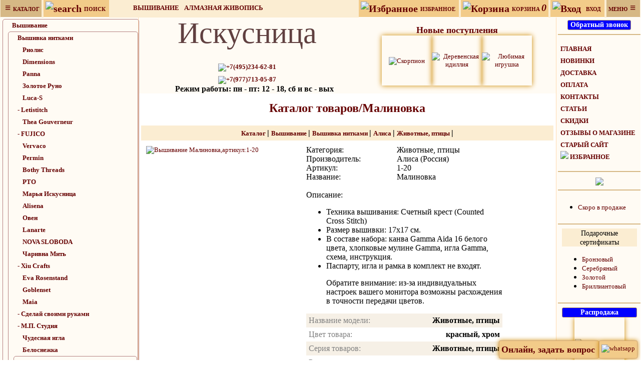

--- FILE ---
content_type: text/html; charset=Windows-1251
request_url: https://iskusnitsa.ru/it/alisa/1-20
body_size: 27664
content:
<!DOCTYPE html><html lang="ru"><head><title>
Вышивка нитками Алиса (Россия) Малиновка 1-20 цена 751руб</title>
<meta name="description" content="Интернет магазин iskusnitsa.ru предлагает из каталога Вышивка нитками Алиса (Россия) Малиновка 1-20 цена 751руб"><meta name="keywords" content="Вышивка нитками, Животные, птицы, Алиса (Россия), Малиновка 1-20, набор для вышивания, аксессуары для рукоделия"><meta name="robots" content='ALL'>
<meta name="viewport" content="width=device-width, initial-scale=1">
<meta name="revisit-after" content='1 days'>
<meta name="Classification" content='домохозяйкам,женьщинам,досуг'>
<meta http-equiv="Content-Type" content="text/html; charset=windows-1251">
<link rel="Stylesheet" href="/css/main2.css">
<link rel="stylesheet" href="/css/jquery.countdown.css" >
<link rel="shortcut icon" href="/ico.ico">
<script src="/js/jquery.min.js"></script>
<script src="/js/main2.js"></script>
<script src="/js/slider.js"></script>
<script src="/plug/highslide/highslide_all.js"></script>
<script src="/js/Yndmap.js"></script>
<link rel="stylesheet" type="text/css" href="/plug/highslide/highslide.css">
<style>
.sm_Y{animation: smn_Y 0.5s cubic-bezier(0.25,0.25,0,0) forwards;z-index:20}.login_m,.cart_m{top:-345px}</style>
</head>
<body>
<!--[if lt IE 7]><link rel="stylesheet" type="text/css" href="/plug/highslide/highslide-ie6.css"><![endif]-->
<script>!function(){var t=document.createElement("script");t.type="text/javascript",t.async=!0,t.src="https://vk.com/js/api/openapi.js?169",t.onload=function(){VK.Retargeting.Init("VK-RTRG-979733-1A4Vi"),VK.Retargeting.Hit()},document.head.appendChild(t)}();</script><noscript><img src="https://vk.com/rtrg?p=VK-RTRG-979733-1A4Vi" style="position:fixed; left:-999px;" alt="vk.com"></noscript>
<script src="https://vk.com/js/api/openapi.js?169"></script>
<!-- Top.Mail.Ru counter -->
<script>
var _tmr = window._tmr || (window._tmr = []);
_tmr.push({id: "3341837", type: "pageView", start: (new Date()).getTime()});
(function (d, w, id) {
  if (d.getElementById(id)) return;
  var ts = d.createElement("script"); ts.type = "text/javascript"; ts.async = true; ts.id = id;
  ts.src = "https://top-fwz1.mail.ru/js/code.js";
  var f = function () {var s = d.getElementsByTagName("script")[0]; s.parentNode.insertBefore(ts, s);};
  if (w.opera == "[object Opera]") { d.addEventListener("DOMContentLoaded", f, false); } else { f(); }
})(document, window, "tmr-code");
</script>
<noscript><div><img src="https://top-fwz1.mail.ru/counter?id=3341837;js=na" style="position:absolute;left:-9999px;" alt="Top.Mail.Ru"></div></noscript>
<!-- /Top.Mail.Ru counter -->

<div class="popu"></div>
 <div class="men nmup">
 	<button id="tab_left" onclick="set_tab('.tab_left',$(this));">&nbsp;&#8801;&nbsp;<b>КАТАЛОГ</b></button>
 	<button style="float:left;" class="search_box"><img src="/images/admin/searching-magnifying-glass.png" alt="search">&nbsp;<b>ПОИСК&nbsp;</b></button>
<div class="search_m">
<form action="/search/" method="post">
<input type="hidden" name="action" value="search">
<input type="hidden" name="area" value="search">
<table>
	<tr><td><input type="text" name="search[mult]" maxlength="50" class="logpass" style="width:190px;" value="" placeholder="артикул или название..."></td>
	<td><input type="submit" value="Найти" class="enter" style="height:24px;width:60px" onclick="$('#MainTD').css('background-color','#404040');"></td></tr>
	<tr><td colspan="2" style="padding:0px;"><a href="/search/wrd=search_result" id="sch">Расширенный поиск</a></td></tr>
</table></form></div><ul class="men_m"><li><a href="/c/vishivanie">Вышивание</a></li><li><a href="/c/almaznaya_jivopis">Алмазная живопись</a></li><li><a href="/c/instrumenti_i_aksessuari">Инструменты и аксессуары</a></li><li><a href="/c/nabori_dlya_rukodeliya">Наборы для рукоделия</a></li><li><a href="/c/stok">Сток</a></li></ul> 	<button class="compare" style="float:right;" onclick="location.href='/compare/';"><img src="/images/admin/hart0.png" alt="Избранное">&nbsp;<b>ИЗБРАННОЕ&nbsp;</b><i></i></button>
<button class="cart_box" style="float:right;" id="shopCount" onclick="location.href='/shopcart/';"><img src="/images/admin/shopping-cart.png" alt="Корзина">&nbsp;<b>КОРЗИНА&nbsp;</b><i>0</i></button>


 	<button class="login_box" style="float:right;"><img src="/images/admin/user-shape.png" alt="Вход">
&nbsp;<b>ВХОД&nbsp;</b></button>
<div class="login_m"><div style="float:right"><button class="login_box">&#10006;</button></div>
<form action="/private/" method="post" id="F0mailru">
<input name="action" value="login" type="hidden">
<input name="result" value="" type="hidden">
<input name="modulx" value="/it/alisa/1-20" type="hidden">
<div style="background:#fbedd2; height:35px;">Вход</div>
<table style="display:flex;justify-content:center;margin-top:10px">
	<tr><td>E-mail</td><td><input type="text" maxlength="50" class="logpass" name="login" value=''></td></tr>
	<tr><td>Пароль</td><td><input type="password" maxlength="50" class="logpass" name="password"></td></tr>
	<tr><td colspan="2" style="text-align:right"><input type="submit" value="Войти" class="enter" id="T0mailru" style="width:150px;"></td></tr>
		<tr><td style="text-align:right" colspan="2"><a href="/register/">Регистрация</a><br><a href="/private/">Забыли пароль?</a></td></tr>
</table>
</form>
</div>

	<button id="tab_right" onclick="set_tab('.tab_right',$(this));"><b>МЕНЮ</b>&nbsp;&#8801;&nbsp;</button>
 </div>
<table>
<tr><td  class="tab_left" style="background:#fffbf4;padding-top:22px;border-right:1px solid #ffdab0;float:left">
	<table>
		<tr><td class="hei_l">
		<!--Каталог начало--><ul class='treevf _trf'>
<li><i></i><a href="/c/vishivanie" onClick="openUL($(this).parent('li'),1); return false;">Вышивание</a><ul><li><i></i><a href="/c/vishivanie/vishivka_nitkami">Вышивка нитками</a><ul><li><i></i><a href="/c/vishivka_nitkami/riolis">Риолис</a><ul><li><i></i><a href="/c/riolis/schetniy_krest">Счетный крест</a><ul><li><a href="/c/riolis/schetniy_krest/premium._visshee_kachestvo">- Premium. Высшее качество</a><br></li><li><a href="/c/riolis/schetniy_krest/detskoe">- Детское</a><br></li><li><a href="/c/riolis/schetniy_krest/jivotnie,_ptici">- Животные, птицы</a><br></li><li><a href="/c/riolis/schetniy_krest/ludi">- Люди</a><br></li><li><a href="/c/riolis/schetniy_krest/priroda_i_peyzaji">- Природа и пейзажи</a><br></li><li><a href="/c/riolis/schetniy_krest/prochee">- Прочее</a><br></li><li><a href="/c/riolis/schetniy_krest/rasteniya_i_cveti">- Растения и цветы</a><br></li><li><a href="/c/riolis/schetniy_krest/religiya_i_mifi">- Религия и мифы</a><br></li><li><a href="/c/riolis/schetniy_krest/cerkvi_i_hrami">- Церкви и храмы</a><br></li></ul></li><li><a href="/c/riolis/vishivanie_krestom_i_lentami">- Вышивание крестом и лентами</a></li><li><a href="/c/riolis/glad">- Гладь</a></li><li><a href="/c/riolis/chastichnaya_vishivka">- Частичная вышивка</a></li><li><a href="/c/riolis/dlinniy_stejok">- Длинный стежок</a></li><li><a href="/c/riolis/snyati_s_proizvodstva">- Сняты с производства</a></li></ul></li><li><i></i><a href="/c/vishivka_nitkami/dimensions">Dimensions</a><ul><li><i></i><a href="/c/dimensions/schetniy_krest">Счетный крест</a><ul><li><a href="/c/dimensions/schetniy_krest/babochki_i_strekozi">- Бабочки и стрекозы</a><br></li><li><a href="/c/dimensions/schetniy_krest/vostok">- Восток</a><br></li><li><a href="/c/dimensions/schetniy_krest/detskoe">- Детское</a><br></li><li><a href="/c/dimensions/schetniy_krest/dikie_jivotnie">- Дикие животные</a><br></li><li><a href="/c/dimensions/schetniy_krest/koshki">- Кошки</a><br></li><li><a href="/c/dimensions/schetniy_krest/loshadi">- Лошади</a><br></li><li><a href="/c/dimensions/schetniy_krest/ludi">- Люди</a><br></li><li><a href="/c/dimensions/schetniy_krest/na_plastikovoy_kanve">- На пластиковой канве</a><br></li><li><a href="/c/dimensions/schetniy_krest/priroda_i_peyzaji">- Природа и пейзажи</a><br></li><li><a href="/c/dimensions/schetniy_krest/prochee">- Прочее</a><br></li><li><a href="/c/dimensions/schetniy_krest/prochie_jivotnie">- Прочие животные </a><br></li><li><a href="/c/dimensions/schetniy_krest/ptici_i_skvorechniki">- Птицы и скворечники</a><br></li><li><a href="/c/dimensions/schetniy_krest/rasteniya_i_cveti">- Растения и цветы</a><br></li><li><a href="/c/dimensions/schetniy_krest/religiya_i_mifi">- Религия и мифы</a><br></li><li><a href="/c/dimensions/schetniy_krest/rojdestvo">- Рождество</a><br></li><li><a href="/c/dimensions/schetniy_krest/so_steklom">- Со стеклом</a><br></li><li><a href="/c/dimensions/schetniy_krest/sobaki">- Собаки</a><br></li></ul></li><li><i></i><a href="/c/dimensions/pechatniy_i_neschetniy_krest">Печатный и несчетный крест</a><ul><li><a href="/c/dimensions/pechatniy_i_neschetniy_krest/jivotnie,_ptici">- Животные, птицы</a><br></li><li><a href="/c/dimensions/pechatniy_i_neschetniy_krest/priroda_i_peyzaji">- Природа и пейзажи</a><br></li><li><a href="/c/dimensions/pechatniy_i_neschetniy_krest/prochee">- Прочее</a><br></li><li><a href="/c/dimensions/pechatniy_i_neschetniy_krest/cveti">- Цветы</a><br></li></ul></li><li><a href="/c/dimensions/glad">- Гладь</a></li><li><i></i><a href="/c/dimensions/gobelen">Гобелен</a><ul><li><a href="/c/dimensions/gobelen/jivotnie,_ptici">- Животные, птицы</a><br></li><li><a href="/c/dimensions/gobelen/priroda_i_peyzaji">- Природа и пейзажи</a><br></li><li><a href="/c/dimensions/gobelen/prochee">- Прочее</a><br></li><li><a href="/c/dimensions/gobelen/cveti">- Цветы</a><br></li></ul></li><li><a href="/c/dimensions/snyati_s_proizvodstva">- Сняты с производства</a></li></ul></li><li><i></i><a href="/c/vishivka_nitkami/panna">Panna </a><ul><li><a href="/c/panna/vostok">- Восток</a></li><li><a href="/c/panna/glad">- Гладь</a></li><li><a href="/c/panna/detskoe">- Детское</a></li><li><a href="/c/panna/dizayni_n._mlodeckoy">- Дизайны Н. Млодецкой</a></li><li><a href="/c/panna/dlinniy_stejok">- Длинный стежок</a></li><li><a href="/c/panna/jivotnie,_ptici">- Животные, птицы</a></li><li><a href="/c/panna/zolotaya_seriya">- Золотая серия</a></li><li><a href="/c/panna/zolotoe_kolco_rossii">- Золотое кольцо России</a></li><li><a href="/c/panna/noviy_god">- Новый год</a></li><li><a href="/c/panna/priroda_i_peyzaji">- Природа и пейзажи</a></li><li><a href="/c/panna/prochee">- Прочее</a></li><li><a href="/c/panna/rasteniya">- Растения</a></li><li><a href="/c/panna/religiya_i_mifi">- Религия и мифы</a></li><li><a href="/c/panna/smeshnie_kartinki">- Смешные картинки</a></li><li><a href="/c/panna/sempler">- Сэмплер</a></li></ul></li><li><i></i><a href="/c/vishivka_nitkami/zolotoe_runo">Золотое Руно </a><ul><li><a href="/c/zolotoe_runo/vostok">- Восток</a></li><li><a href="/c/zolotoe_runo/detskoe">- Детское</a></li><li><a href="/c/zolotoe_runo/jivotnie,_ptici,_ribi">- Животные, птицы, рыбы</a></li><li><a href="/c/zolotoe_runo/kartini_l._afremova">- Картины Л. Афремова</a></li><li><a href="/c/zolotoe_runo/kultura_i_strani">- Культура и страны</a></li><li><a href="/c/zolotoe_runo/ludi">- Люди</a></li><li><a href="/c/zolotoe_runo/muzeynaya_kollekciya">- Музейная коллекция</a></li><li><a href="/c/zolotoe_runo/priroda_i_peyzaji">- Природа и пейзажи</a></li><li><a href="/c/zolotoe_runo/prochee">- Прочее</a></li><li><a href="/c/zolotoe_runo/rasteniya">- Растения</a></li><li><a href="/c/zolotoe_runo/religiya_i_mifi">- Религия и мифы</a></li><li><a href="/c/zolotoe_runo/s_dobavleniem_svetyashchihsya_v_temnote_nitok">- С добавлением светящихся в темноте ниток</a></li><li><a href="/c/zolotoe_runo/snyati_s_proizvodstva">- Сняты с производства</a></li><li><a href="/c/zolotoe_runo/pod_zakaz">- Под заказ</a></li></ul></li><li><i></i><a href="/c/vishivka_nitkami/luca-s">Luca-S</a><ul><li><a href="/c/luca-s/gobelen">- гобелен</a></li><li><a href="/c/luca-s/otkritki">- Открытки</a></li><li><a href="/c/luca-s/schetniy_krest">- счетный крест</a></li></ul></li><li><a href="/c/vishivka_nitkami/letistitch">- Letistitch</a></li><li><i></i><a href="/c/vishivka_nitkami/thea_gouverneur">Thea Gouverneur </a><ul><li><a href="/c/thea_gouverneur/alfavit">- Алфавит</a></li><li><a href="/c/thea_gouverneur/gerbariy">- Гербарий</a></li><li><a href="/c/thea_gouverneur/goroda">- Города</a></li><li><a href="/c/thea_gouverneur/jivotnie,_ptici">- Животные, птицы</a></li><li><a href="/c/thea_gouverneur/ikoni">- Иконы</a></li><li><a href="/c/thea_gouverneur/na_chernoy_kanve">- На черной канве</a></li><li><a href="/c/thea_gouverneur/nebesa">- Небеса</a></li><li><a href="/c/thea_gouverneur/parusniki">- Парусники</a></li><li><a href="/c/thea_gouverneur/prochee">- Прочее</a></li><li><a href="/c/thea_gouverneur/sempler">- Сэмплер</a></li><li><a href="/c/thea_gouverneur/cveti">- Цветы</a></li></ul></li><li><a href="/c/vishivka_nitkami/fujico">- FUJICO</a></li><li><i></i><a href="/c/vishivka_nitkami/vervaco">Vervaco</a><ul><li><a href="/c/vervaco/popcorn">- Popcorn</a></li><li><a href="/c/vervaco/detskoe">- Детское</a></li><li><a href="/c/vervaco/jivotnie,_ptici">- Животные, птицы</a></li><li><a href="/c/vervaco/ludi">- Люди</a></li><li><a href="/c/vervaco/miniaturi">- Миниатюры</a></li><li><a href="/c/vervaco/noviy_god">- Новый год</a></li><li><a href="/c/vervaco/prochee">- Прочее</a></li><li><a href="/c/vervaco/religiya_i_mifi">- Религия и мифы</a></li><li><a href="/c/vervaco/svadba">- Свадьба</a></li><li><a href="/c/vervaco/sempler">- Сэмплер</a></li><li><a href="/c/vervaco/cveti">- Цветы</a></li></ul></li><li><i></i><a href="/c/vishivka_nitkami/permin">Permin </a><ul><li><a href="/c/permin/grafika">- Графика</a></li><li><a href="/c/permin/detskoe">- Детское</a></li><li><a href="/c/permin/jivotnie,_ptici">- Животные, птицы</a></li><li><a href="/c/permin/miniaturi">- Миниатюры</a></li><li><a href="/c/permin/noviy_god">- Новый год</a></li><li><a href="/c/permin/priroda_i_peyzaji">- Природа и пейзажи</a></li><li><a href="/c/permin/prochee">- Прочее</a></li><li><a href="/c/permin/rasteniya">- Растения</a></li><li><a href="/c/permin/hardanger">- Хардангер</a></li><li><a href="/c/permin/sempler">- Сэмплер</a></li></ul></li><li><i></i><a href="/c/vishivka_nitkami/bothy_threads">Bothy Threads</a><ul><li><a href="/c/bothy_threads/gorjuss">- Gorjuss</a></li><li><a href="/c/bothy_threads/devushki_i_cveti">- Девушки и цветы</a></li><li><a href="/c/bothy_threads/devushki_iz_derevni">- Девушки из деревни</a></li><li><a href="/c/bothy_threads/detskoe">- Детское</a></li><li><a href="/c/bothy_threads/doma_v_razreze">- Дома в разрезе</a></li><li><a href="/c/bothy_threads/jivotnie,_ptici">- Животные, птицы</a></li><li><a href="/c/bothy_threads/sempler">- Сэмплер</a></li><li><a href="/c/bothy_threads/ledi">- Леди</a></li><li><a href="/c/bothy_threads/peyzaji">- Пейзажи</a></li><li><a href="/c/bothy_threads/fei">- Феи</a></li><li><a href="/c/bothy_threads/cveti">- Цветы</a></li></ul></li><li><i></i><a href="/c/vishivka_nitkami/rto">РТО </a><ul><li><a href="/c/rto/vishivka_s_otkritkoy-paspartu">- Вышивка с открыткой-паспарту</a></li><li><a href="/c/rto/detskoe">- Детское</a></li><li><a href="/c/rto/jivotnie,_ptici">- Животные, птицы</a></li><li><a href="/c/rto/koti_s_harakterom">- Коты с характером</a></li><li><a href="/c/rto/ludi">- Люди</a></li><li><a href="/c/rto/nabori_s_ramkami">- Наборы с рамками</a></li><li><a href="/c/rto/noviy_god">- Новый год</a></li><li><a href="/c/rto/priroda_i_peyzaji">- Природа и пейзажи</a></li><li><a href="/c/rto/prochee">- Прочее</a></li><li><a href="/c/rto/rasteniya_i_cveti">- Растения и цветы</a></li></ul></li><li><i></i><a href="/c/vishivka_nitkami/marya_iskusnica">Марья Искусница </a><ul><li><a href="/c/marya_iskusnica/detskoe">- Детское</a></li><li><a href="/c/marya_iskusnica/jivotnie_i_ptici">- Животные и птицы</a></li><li><a href="/c/marya_iskusnica/ludi">- Люди</a></li><li><a href="/c/marya_iskusnica/naturmort">- Натюрморт</a></li><li><a href="/c/marya_iskusnica/noviy_god">- Новый год</a></li><li><a href="/c/marya_iskusnica/peyzaji">- Пейзажи</a></li><li><a href="/c/marya_iskusnica/cveti">- Цветы</a></li></ul></li><li><i></i><a href="/c/vishivka_nitkami/alisena">Alisena</a><ul><li><a href="/c/alisena/angeli">- Ангелы</a></li><li><a href="/c/alisena/jivotnie">- Животные</a></li><li><a href="/c/alisena/znaki_zodiaka">- Знаки зодиака</a></li><li><a href="/c/alisena/ludi">- Люди</a></li><li><a href="/c/alisena/naturmort">- Натюрморт</a></li><li><a href="/c/alisena/peyzaji">- Пейзажи</a></li><li><a href="/c/alisena/religiya">- Религия</a></li><li><a href="/c/alisena/fentezi">- Фэнтези</a></li><li><a href="/c/alisena/cveti">- Цветы</a></li><li><a href="/c/alisena/s_fonovim_risunkom">- С фоновым рисунком</a></li><li><a href="/c/alisena/dekorativnaya_seriya">- Декоративная серия</a></li></ul></li><li><i></i><a href="/c/vishivka_nitkami/oven">Овен</a><ul><li><a href="/c/oven/grafika">- Графика</a></li><li><a href="/c/oven/grafika,_znaki_zodiaki">- Графика, знаки Зодиаки</a></li><li><a href="/c/oven/detskoe">- Детское</a></li><li><a href="/c/oven/jivotnie,_ptici">- Животные, птицы</a></li><li><a href="/c/oven/ludi">- Люди</a></li><li><a href="/c/oven/peyzaji">- Пейзажи</a></li><li><a href="/c/oven/prochee">- Прочее</a></li><li><a href="/c/oven/cveti,_rasteniya">- Цветы, растения</a></li><li><a href="/c/oven/snyati_s_proizvodstva">- Сняты с производства</a></li></ul></li><li><i></i><a href="/c/vishivka_nitkami/lanarte">Lanarte</a><ul><li><a href="/c/lanarte/detskoe">- Детское</a></li><li><a href="/c/lanarte/jivotnie,_ptici">- Животные, птицы</a></li><li><a href="/c/lanarte/znaki_zodiaka">- Знаки Зодиака</a></li><li><a href="/c/lanarte/kultura_i_strani">- Культура и страны</a></li><li><a href="/c/lanarte/rasteniya_i_cveti">- Растения и цветы</a></li><li><a href="/c/lanarte/religiya_i_mifi">- Религия и мифы</a></li><li><a href="/c/lanarte/romantika">- Романтика</a></li></ul></li><li><i></i><a href="/c/vishivka_nitkami/nova_sloboda">NOVA SLOBODA</a><ul><li><a href="/c/nova_sloboda/jivotnie,_ptici">- Животные, птицы</a></li><li><a href="/c/nova_sloboda/ludi">- Люди</a></li><li><a href="/c/nova_sloboda/peyzaji">- Пейзажи</a></li><li><a href="/c/nova_sloboda/prochee">- Прочее</a></li><li><a href="/c/nova_sloboda/seriya_konfetti">- Серия Konfetti</a></li><li><a href="/c/nova_sloboda/cveti">- Цветы</a></li></ul></li><li><i></i><a href="/c/vishivka_nitkami/charivna_mit">Чаривна Мить</a><ul><li><a href="/c/charivna_mit/glad">- гладь</a></li><li><a href="/c/charivna_mit/smeshannaya_tehnika">- смешанная техника</a></li><li><i></i><a href="/c/charivna_mit/schetniy_krest">счетный крест</a><ul><li><a href="/c/charivna_mit/schetniy_krest/detskoe">- Детское</a><br></li><li><a href="/c/charivna_mit/schetniy_krest/jivotnie,_ptici">- Животные, птицы</a><br></li><li><a href="/c/charivna_mit/schetniy_krest/kultura_i_strani">- Культура и страны</a><br></li><li><a href="/c/charivna_mit/schetniy_krest/peyzaji">- Пейзажи</a><br></li><li><a href="/c/charivna_mit/schetniy_krest/prochee">- Прочее</a><br></li><li><a href="/c/charivna_mit/schetniy_krest/rasteniya_i_cveti">- Растения и цветы</a><br></li><li><a href="/c/charivna_mit/schetniy_krest/religiya_i_mifi">- Религия и мифы</a><br></li></ul></li><li><a href="/c/charivna_mit/chastichnaya_vishivka">- частичная вышивка</a></li></ul></li><li><a href="/c/vishivka_nitkami/xiu_crafts">- Xiu Crafts </a></li><li><i></i><a href="/c/vishivka_nitkami/eva_rosenstand">Eva Rosenstand</a><ul><li><a href="/c/eva_rosenstand/jivotnie,_ptici">- Животные, птицы</a></li><li><a href="/c/eva_rosenstand/karti">- Карты</a></li><li><a href="/c/eva_rosenstand/ohota">- Охота</a></li><li><a href="/c/eva_rosenstand/paneli_vertikalnie">- Панели вертикальные</a></li><li><a href="/c/eva_rosenstand/priroda_i_peyzaji">- Природа и пейзажи</a></li><li><a href="/c/eva_rosenstand/prochee">- Прочее</a></li><li><a href="/c/eva_rosenstand/rasteniya_i_cveti">- Растения и цветы</a></li></ul></li><li><i></i><a href="/c/vishivka_nitkami/goblenset">Goblenset</a><ul><li><i></i><a href="/c/goblenset/gobelen">гобелен</a><ul><li><a href="/c/goblenset/gobelen/bibleyskie_motivi">- Библейские мотивы</a><br></li><li><a href="/c/goblenset/gobelen/jivotnie">- Животные</a><br></li><li><a href="/c/goblenset/gobelen/portreti">- Портреты</a><br></li><li><a href="/c/goblenset/gobelen/priroda">- Природа</a><br></li><li><a href="/c/goblenset/gobelen/prochee">- Прочее</a><br></li><li><a href="/c/goblenset/gobelen/rasteniya">- Растения</a><br></li></ul></li></ul></li><li><i></i><a href="/c/vishivka_nitkami/maia">Maia </a><ul><li><a href="/c/maia/vostok">- Восток</a></li><li><a href="/c/maia/gobelen">- Гобелен</a></li><li><a href="/c/maia/jivotnie,_ptici">- Животные, птицы</a></li><li><a href="/c/maia/ludi">- Люди</a></li><li><a href="/c/maia/peyzaji">- Пейзажи</a></li><li><a href="/c/maia/cveti">- Цветы</a></li></ul></li><li><a href="/c/vishivka_nitkami/sdelay_svoimi_rukami">- Сделай своими руками</a></li><li><a href="/c/vishivka_nitkami/m.p._studiya">- М.П. Студия</a></li><li><i></i><a href="/c/vishivka_nitkami/chudesnaya_igla">Чудесная игла</a><ul><li><a href="/c/chudesnaya_igla/babochki">- Бабочки</a></li><li><a href="/c/chudesnaya_igla/detskoe">- Детское</a></li><li><a href="/c/chudesnaya_igla/jivotnie,_ptici">- Животные, птицы</a></li><li><a href="/c/chudesnaya_igla/priroda_i_peyzaji">- Природа и пейзажи</a></li><li><a href="/c/chudesnaya_igla/prochee">- Прочее</a></li><li><a href="/c/chudesnaya_igla/rasteniya">- Растения</a></li></ul></li><li><i></i><a href="/c/vishivka_nitkami/belosnejka">Белоснежка</a><ul><li><a href="/c/belosnejka/schetniy_krest">- Счетный крест</a></li><li><a href="/c/belosnejka/neschetniy_krest">- Несчетный крест</a></li><li><a href="/c/belosnejka/3d_effekt">- 3D эффект</a></li></ul></li><li><i></i><a href="/c/vishivka_nitkami/alisa">Алиса </a><ul><li><a href="/c/alisa/detskoe">- Детское</a></li><li><a href="/c/alisa/jivotnie,_ptici">- Животные, птицы</a></li><li><a href="/c/alisa/ludi">- Люди</a></li><li><a href="/c/alisa/naturmort">- Натюрморт</a></li><li><a href="/c/alisa/peyzaji">- Пейзажи</a></li><li><a href="/c/alisa/prochee">- Прочее</a></li><li><a href="/c/alisa/cveti">- Цветы</a></li></ul></li><li><i></i><a href="/c/vishivka_nitkami/anchor">Anchor</a><ul><li><a href="/c/anchor/teddy">- Teddy</a></li><li><a href="/c/anchor/glad">- Гладь</a></li><li><a href="/c/anchor/gobelen">- Гобелен</a></li><li><a href="/c/anchor/dlinniy_stejok">- Длинный стежок</a></li><li><a href="/c/anchor/domiki">- Домики</a></li><li><a href="/c/anchor/druzya_navsegda">- Друзья навсегда</a></li><li><a href="/c/anchor/eji">- Ежи</a></li><li><a href="/c/anchor/jivotnie,_ptici">- Животные, птицы</a></li><li><a href="/c/anchor/kollekciya_disney">- Коллекция Disney</a></li><li><a href="/c/anchor/peyzaji">- Пейзажи</a></li><li><a href="/c/anchor/prochee">- Прочее</a></li><li><a href="/c/anchor/cveti">- Цветы</a></li></ul></li><li><a href="/c/vishivka_nitkami/merejka">- Мережка</a></li><li><a href="/c/vishivka_nitkami/nimue">- Nimue</a></li><li><i></i><a href="/c/vishivka_nitkami/neo-craft">Neo-craft </a><ul><li><a href="/c/neo-craft/volshebniy_les">- Волшебный лес </a></li><li><a href="/c/neo-craft/malenkiy_narodec">- Маленький народец </a></li><li><a href="/c/neo-craft/miniaturi">- Миниатюры </a></li><li><a href="/c/neo-craft/pin-ap">- Пин-ап </a></li><li><a href="/c/neo-craft/prazdniki">- Праздники</a></li><li><a href="/c/neo-craft/rebyatam_o_zveryatah">- Ребятам о зверятах </a></li><li><a href="/c/neo-craft/skazochnie_personaji">- Сказочные персонажи</a></li><li><a href="/c/neo-craft/sovi">- Совы</a></li><li><a href="/c/neo-craft/hilda">- Хильда </a></li><li><a href="/c/neo-craft/chelovechki">- Человечки</a></li></ul></li><li><i></i><a href="/c/vishivka_nitkami/kustom_krafts">Kustom Krafts</a><ul><li><a href="/c/kustom_krafts/snyati_s_proizvodstva">- Сняты с производства</a></li><li><i></i><a href="/c/kustom_krafts/schetniy_krest">счетный крест</a><ul><li><a href="/c/kustom_krafts/schetniy_krest/edinorogi">- Единороги</a><br></li><li><a href="/c/kustom_krafts/schetniy_krest/jivotnie,_ptici">- Животные, птицы</a><br></li><li><a href="/c/kustom_krafts/schetniy_krest/prochee">- Прочее</a><br></li><li><a href="/c/kustom_krafts/schetniy_krest/religiya_i_mifi">- Религия и мифы</a><br></li><li><a href="/c/kustom_krafts/schetniy_krest/cveti">- Цветы</a><br></li></ul></li><li><a href="/c/kustom_krafts/chastichnaya_vishivka">- частичная вышивка</a></li></ul></li><li><i></i><a href="/c/vishivka_nitkami/solaria">Solaria </a><ul><li><a href="/c/solaria/novogodnie_igrushki">- Новогодние игрушки</a></li><li><a href="/c/solaria/peyzaji">- Пейзажи</a></li><li><a href="/c/solaria/portreti">- Портреты</a></li><li><a href="/c/solaria/religiya_i_mifi">- Религия и мифы</a></li><li><a href="/c/solaria/cveti">- Цветы</a></li><li><a href="/c/solaria/yayca_faberje">- Яйца Фаберже</a></li></ul></li><li><a href="/c/vishivka_nitkami/janlynn">- Janlynn</a></li><li><i></i><a href="/c/vishivka_nitkami/candamar">Candamar</a><ul><li><a href="/c/candamar/gobelen">- гобелен</a></li><li><i></i><a href="/c/candamar/schetniy_krest">счетный крест</a><ul><li><a href="/c/candamar/schetniy_krest/vostok">- Восток</a><br></li><li><a href="/c/candamar/schetniy_krest/zolotaya_kollekciya">- Золотая коллекция</a><br></li><li><a href="/c/candamar/schetniy_krest/peyzaji">- Пейзажи</a><br></li><li><a href="/c/candamar/schetniy_krest/prochee">- Прочее</a><br></li></ul></li><li><i></i><a href="/c/candamar/chastichnaya_vishivka">частичная вышивка</a><ul><li><a href="/c/candamar/chastichnaya_vishivka/priroda_i_peyzaji">- Природа и пейзажи</a><br></li><li><a href="/c/candamar/chastichnaya_vishivka/prochee">- Прочее</a><br></li><li><a href="/c/candamar/chastichnaya_vishivka/religiya_i_mifi">- Религия и мифы</a><br></li></ul></li></ul></li><li><a href="/c/vishivka_nitkami/bucilla">- Bucilla</a></li><li><i></i><a href="/c/vishivka_nitkami/sdelano_s_lubovu">Сделано с любовью</a><ul><li><i></i><a href="/c/sdelano_s_lubovu/schetniy_krest">счетный крест</a><ul><li><a href="/c/sdelano_s_lubovu/schetniy_krest/detskoe">- Детское</a><br></li><li><a href="/c/sdelano_s_lubovu/schetniy_krest/jivotnie,_ptici">- Животные, птицы</a><br></li><li><a href="/c/sdelano_s_lubovu/schetniy_krest/kulinarniy_tehnikum">- Кулинарный техникум</a><br></li><li><a href="/c/sdelano_s_lubovu/schetniy_krest/naturmorti">- Натюрморты</a><br></li><li><a href="/c/sdelano_s_lubovu/schetniy_krest/russkaya_banka">- Русская банька</a><br></li><li><a href="/c/sdelano_s_lubovu/schetniy_krest/cveti">- Цветы</a><br></li><li><a href="/c/sdelano_s_lubovu/schetniy_krest/shuri-muri">- Шуры-Муры </a><br></li></ul></li></ul></li><li><i></i><a href="/c/vishivka_nitkami/heritage">Heritage</a><ul><li><a href="/c/heritage/jivotnie,_ptici">- Животные, птицы</a></li><li><a href="/c/heritage/internacionalnaya_kollekciya">- Интернациональная коллекция</a></li><li><a href="/c/heritage/krugi_john_clayton">- Круги John Clayton</a></li><li><a href="/c/heritage/ledi_i_djentlmeni">- Леди и Джентльмены</a></li><li><a href="/c/heritage/morskoe">- Морское</a></li><li><a href="/c/heritage/panorami">- Панорамы</a></li><li><a href="/c/heritage/priroda_i_peyzaji">- Природа и пейзажи</a></li><li><a href="/c/heritage/prochee">- Прочее</a></li><li><a href="/c/heritage/rasteniya_i_cveti">- Растения и цветы</a></li><li><a href="/c/heritage/smeshnie_jivotnie">- Смешные животные </a></li><li><a href="/c/heritage/transport">- Транспорт</a></li></ul></li><li><i></i><a href="/c/vishivka_nitkami/klart">Кларт</a><ul><li><a href="/c/klart/detskoe">- Детское</a></li><li><a href="/c/klart/jivotnie,_ptici">- Животные, птицы</a></li><li><a href="/c/klart/ludi">- Люди</a></li><li><a href="/c/klart/morskoe">- Морское</a></li><li><a href="/c/klart/peyzaj">- Пейзаж</a></li><li><a href="/c/klart/religiya">- Религия</a></li><li><a href="/c/klart/prochee">- Прочее</a></li></ul></li><li><a href="/c/vishivka_nitkami/dome">- DOME</a></li><li><a href="/c/vishivka_nitkami/design_works">- Design Works</a></li><li><i></i><a href="/c/vishivka_nitkami/dmc">DMC</a><ul><li><a href="/c/dmc/detskoe">- Детское</a></li><li><a href="/c/dmc/jivotnie,_ptici">- Животные, птицы</a></li><li><a href="/c/dmc/priroda_i_peyzaji">- Природа и пейзажи</a></li><li><a href="/c/dmc/prochee">- Прочее</a></li><li><a href="/c/dmc/rasteniya_i_cveti">- Растения и цветы</a></li><li><a href="/c/dmc/cvetochnie_fei">- Цветочные феи</a></li></ul></li><li><i></i><a href="/c/vishivka_nitkami/krasa_i_tvorchestvo">Краса и творчество </a><ul><li><a href="/c/krasa_i_tvorchestvo/vishivka_krestom">- Вышивка крестом</a></li><li><a href="/c/krasa_i_tvorchestvo/panoramnaya_vishivka">- Панорамная (частичная) вышивка</a></li></ul></li><li><a href="/c/vishivka_nitkami/matrenin_posad">- Матренин Посад</a></li><li><a href="/c/vishivka_nitkami/zolotie_ruchki">- Золотые Ручки</a></li><li><a href="/c/vishivka_nitkami/abris_art">- Абрис Арт</a></li><li><a href="/c/vishivka_nitkami/unona">- ЮНОНА </a></li><li><a href="/c/vishivka_nitkami/hudema-s">- Hudema-s</a></li><li><a href="/c/vishivka_nitkami/magiya_kanvi">- Магия канвы </a></li><li><a href="/c/vishivka_nitkami/michael_powell">- Michael Powell </a></li><li><a href="/c/vishivka_nitkami/milena_style">- Milena Style </a></li><li><a href="/c/vishivka_nitkami/timkee">- Timkee</a></li><li><a href="/c/vishivka_nitkami/alenushka">- Аленушка </a></li><li><a href="/c/vishivka_nitkami/risuem_igloy">- Рисуем иглой</a></li><li><a href="/c/vishivka_nitkami/derwentwater">- Derwentwater</a></li><li><a href="/c/vishivka_nitkami/rogoblen">- Rogoblen</a></li><li><a href="/c/vishivka_nitkami/mashenka">- Машенька </a></li><li><a href="/c/vishivka_nitkami/zengana">- Zengana</a></li><li><a href="/c/vishivka_nitkami/elena_lamz">- Elena Lamz</a></li><li><a href="/c/vishivka_nitkami/cotton_crosses">- Cotton Crosses</a></li><li><a href="/c/vishivka_nitkami/oehlenschlaeger">- OEHLENSCHLAEGER</a></li></ul></li><li><i></i><a href="/c/vishivanie/vishivka_biserom_i_strazami">Вышивка бисером и стразами</a><ul><li><i></i><a href="/c/vishivka_biserom_i_strazami/vishivka_biserom_a.tokarevoy">Вышивка бисером А.Токаревой</a><ul><li><a href="/c/vishivka_biserom_a.tokarevoy/jivotnie,_ptici">- Животные, птицы</a></li><li><a href="/c/vishivka_biserom_a.tokarevoy/ludi">- Люди</a></li><li><a href="/c/vishivka_biserom_a.tokarevoy/peyzaji">- Пейзажи</a></li><li><a href="/c/vishivka_biserom_a.tokarevoy/hrami">- Храмы</a></li><li><a href="/c/vishivka_biserom_a.tokarevoy/cveti">- Цветы</a></li></ul></li><li><i></i><a href="/c/vishivka_biserom_i_strazami/obraza_v_kamenyah">Образа в каменьях (Студия вышивки)</a><ul><li><a href="/c/obraza_v_kamenyah/ikoni">- Иконы</a></li><li><a href="/c/obraza_v_kamenyah/broshi">- Броши</a></li><li><a href="/c/obraza_v_kamenyah/kartini">- Картины</a></li></ul></li><li><a href="/c/vishivka_biserom_i_strazami/alisena">- Alisena</a></li><li><i></i><a href="/c/vishivka_biserom_i_strazami/russkaya_iskusnica">Русская искусница </a><ul><li><a href="/c/russkaya_iskusnica/ikoni">- Иконы</a></li><li><a href="/c/russkaya_iskusnica/kartini">- Картины</a></li></ul></li><li><a href="/c/vishivka_biserom_i_strazami/panna">- Panna</a></li><li><i></i><a href="/c/vishivka_biserom_i_strazami/abris_art">Абрис Арт</a><ul><li><a href="/c/abris_art/angeli">- Ангелы</a></li><li><a href="/c/abris_art/jivotnie">- Животные</a></li><li><a href="/c/abris_art/znaki_zodiaka">- Знаки Зодиака</a></li><li><a href="/c/abris_art/ludi">- Люди</a></li><li><a href="/c/abris_art/magniti">- Магниты</a></li><li><a href="/c/abris_art/mini">- Мини</a></li><li><a href="/c/abris_art/naturmort">- Натюрморт</a></li><li><a href="/c/abris_art/otkritki_biserom">- Открытки бисером</a></li><li><a href="/c/abris_art/peyzaji">- Пейзажи</a></li><li><a href="/c/abris_art/religiya">- Религия</a></li><li><a href="/c/abris_art/fentezi">- Фэнтези</a></li><li><a href="/c/abris_art/cveti">- Цветы</a></li></ul></li><li><a href="/c/vishivka_biserom_i_strazami/butterfly">- Butterfly </a></li><li><i></i><a href="/c/vishivka_biserom_i_strazami/vishivaem_biserom">Вышиваем бисером</a><ul><li><a href="/c/vishivaem_biserom/dekor_iz_bisera">- Декор из бисера</a></li><li><a href="/c/vishivaem_biserom/ikoni">- Иконы</a></li><li><a href="/c/vishivaem_biserom/ikoni,_podarochnie_nabori_so_strazami">- Иконы, подарочные наборы со стразами</a></li><li><a href="/c/vishivaem_biserom/kartini">- Картины</a></li><li><a href="/c/vishivaem_biserom/skaterti_biserom">- Скатерти бисером</a></li><li><a href="/c/vishivaem_biserom/ukrasheniya">- Украшения</a></li><li><a href="/c/vishivaem_biserom/chasi">- Часы</a></li></ul></li><li><i></i><a href="/c/vishivka_biserom_i_strazami/kroshe">Кроше (Радуга бисера)</a><ul><li><a href="/c/kroshe/vishivka__na_kanve_s_risunkom">- Вышивка  на канве с рисунком</a></li><li><a href="/c/kroshe/jivotnie,_ribi,_ptici">- Животные, рыбы, птицы</a></li><li><a href="/c/kroshe/ikoni">- Иконы</a></li><li><a href="/c/kroshe/ikoni_iz_uvelirnogo_bisera">- Иконы из ювелирного бисера</a></li><li><a href="/c/kroshe/priroda_i_peyzaji">- Природа и пейзажи</a></li><li><a href="/c/kroshe/prochie_iz_uvelirnogo_bisera">- Прочие из ювелирного бисера</a></li><li><a href="/c/kroshe/cveti">- Цветы</a></li></ul></li><li><i></i><a href="/c/vishivka_biserom_i_strazami/nova_sloboda">NOVA SLOBODA</a><ul><li><a href="/c/nova_sloboda/ikoni_biserom">- Иконы бисером</a></li><li><a href="/c/nova_sloboda/kartini_biserom">- Картины бисером</a></li></ul></li><li><i></i><a href="/c/vishivka_biserom_i_strazami/charivna_mit">Чаривна Мить</a><ul><li><a href="/c/charivna_mit/biseropletenie">- Бисероплетение</a></li><li><a href="/c/charivna_mit/ikoni">- Иконы</a></li><li><a href="/c/charivna_mit/imennie_ikoni">- Именные иконы</a></li><li><a href="/c/charivna_mit/kartini">- Картины</a></li><li><a href="/c/charivna_mit/na_avtorskoy_kanve">- На авторской канве</a></li><li><a href="/c/charivna_mit/smeshannaya_tehnika">- Смешанная техника</a></li></ul></li><li><i></i><a href="/c/vishivka_biserom_i_strazami/zolotoe_runo">Золотое руно</a><ul><li><a href="/c/zolotoe_runo/ikoni">- Иконы</a></li><li><a href="/c/zolotoe_runo/kartini">- Картины</a></li></ul></li><li><a href="/c/vishivka_biserom_i_strazami/oven">- Овен</a></li><li><a href="/c/vishivka_biserom_i_strazami/design_works">- Design Works</a></li><li><a href="/c/vishivka_biserom_i_strazami/galla">- Galla </a></li><li><i></i><a href="/c/vishivka_biserom_i_strazami/vishivalnaya_mozaika">Вышивальная мозаика</a><ul><li><a href="/c/vishivalnaya_mozaika/ikoni">- Иконы</a></li><li><a href="/c/vishivalnaya_mozaika/prochee">- Прочее</a></li><li><a href="/c/vishivalnaya_mozaika/religiya_vostoka">- Религия Востока</a></li><li><a href="/c/vishivalnaya_mozaika/cveti,_rasteniya">- Цветы, растения</a></li></ul></li><li><i></i><a href="/c/vishivka_biserom_i_strazami/zolotie_ruchki">Золотые ручки</a><ul><li><a href="/c/zolotie_ruchki/vostok">- Восток</a></li><li><a href="/c/zolotie_ruchki/grafika">- Графика</a></li><li><a href="/c/zolotie_ruchki/jivotnie">- Животные</a></li><li><a href="/c/zolotie_ruchki/ikoni">- Иконы</a></li><li><a href="/c/zolotie_ruchki/kuhnya">- Кухня</a></li><li><a href="/c/zolotie_ruchki/ludi">- Люди</a></li><li><a href="/c/zolotie_ruchki/naturmort">- Натюрморт</a></li><li><a href="/c/zolotie_ruchki/peyzaji">- Пейзажи</a></li><li><a href="/c/zolotie_ruchki/skazki">- Сказки</a></li><li><a href="/c/zolotie_ruchki/cveti">- Цветы</a></li></ul></li><li><a href="/c/vishivka_biserom_i_strazami/m.p._studiya">- М.П. Студия</a></li><li><a href="/c/vishivka_biserom_i_strazami/mill_hill">- Mill Hill </a></li><li><a href="/c/vishivka_biserom_i_strazami/zlata">- Злата</a></li><li><a href="/c/vishivka_biserom_i_strazami/izyashchnoe_rukodelie">- Изящное рукоделие</a></li><li><a href="/c/vishivka_biserom_i_strazami/imperiya_bisera">- Империя бисера</a></li><li><i></i><a href="/c/vishivka_biserom_i_strazami/kartini_biserom">Картины бисером</a><ul><li><a href="/c/kartini_biserom/ikoni">- Иконы</a></li><li><a href="/c/kartini_biserom/naturmort">- Натюрморт</a></li><li><a href="/c/kartini_biserom/noviy_god">- Новый год</a></li><li><a href="/c/kartini_biserom/prochee">- Прочее</a></li><li><a href="/c/kartini_biserom/ptici,_jivotnie,_babochki">- Птицы, животные, бабочки</a></li><li><a href="/c/kartini_biserom/cveti">- Цветы</a></li></ul></li><li><i></i><a href="/c/vishivka_biserom_i_strazami/krasa_i_tvorchestvo">Краса и творчество </a><ul><li><a href="/c/krasa_i_tvorchestvo/ikoni">- Иконы</a></li><li><a href="/c/krasa_i_tvorchestvo/kartini">- Картины</a></li></ul></li><li><a href="/c/vishivka_biserom_i_strazami/magiya_kanvi">- Магия канвы</a></li><li><i></i><a href="/c/vishivka_biserom_i_strazami/matrenin_posad">Матренин посад</a><ul><li><a href="/c/matrenin_posad/kartini">- Картины</a></li></ul></li><li><a href="/c/vishivka_biserom_i_strazami/pautinka">- Паутинка </a></li><li><i></i><a href="/c/vishivka_biserom_i_strazami/riolis">Риолис</a><ul><li><a href="/c/riolis/kartini">- Картины</a></li><li><a href="/c/riolis/ukrasheniya">- Украшения</a></li></ul></li><li><i></i><a href="/c/vishivka_biserom_i_strazami/hudojestvennie_masterskie">Художественные мастерские</a><ul><li><a href="/c/hudojestvennie_masterskie/ikoni_v_tehnike_konturnaya_glad">- Иконы в технике контурная гладь</a></li><li><a href="/c/hudojestvennie_masterskie/ikoni_s_effektom_3d">- Иконы с эффектом 3D</a></li><li><a href="/c/hudojestvennie_masterskie/kartini">- Картины</a></li></ul></li><li><a href="/c/vishivka_biserom_i_strazami/parodi">- PARODI</a></li><li><a href="/c/vishivka_biserom_i_strazami/astrea">- Astrea</a></li><li><i></i><a href="/c/vishivka_biserom_i_strazami/klart">Кларт</a><ul><li><a href="/c/klart/jivotnie,_ptici">- Животные, птицы</a></li><li><a href="/c/klart/peyzaji">- Пейзажи</a></li><li><a href="/c/klart/cveti,_rasteniya">- Цветы, растения</a></li><li><a href="/c/klart/detskoe">- Детское</a></li></ul></li><li><a href="/c/vishivka_biserom_i_strazami/color-kit">- Color-KIT</a></li><li><a href="/c/vishivka_biserom_i_strazami/cvit_rukodillya">- Cвiт Рукодiлля</a></li><li><a href="/c/vishivka_biserom_i_strazami/zengana">- Zengana </a></li><li><a href="/c/vishivka_biserom_i_strazami/belosnejka">- Белоснежка</a></li></ul></li><li><i></i><a href="/c/vishivanie/vishivka_lentami">Вышивка лентами</a><ul><li><i></i><a href="/c/vishivka_lentami/panna">Panna </a><ul><li><a href="/c/panna/drugoe">- Другое</a></li><li><a href="/c/panna/jivaya_kartina">- Живая картина</a></li><li><a href="/c/panna/cveti">- Цветы</a></li></ul></li><li><a href="/c/vishivka_lentami/izyashchnoe_rukodelie">- Изящное рукоделие</a></li><li><a href="/c/vishivka_lentami/magiya_shelka">- Магия шелка</a></li><li><a href="/c/vishivka_lentami/riolis">- Риолис </a></li><li><a href="/c/vishivka_lentami/charivna_mit">- Чаривна Мить</a></li><li><a href="/c/vishivka_lentami/shelkovaya_garmoniya_lobjinoy">- Шелковая Гармония Лобжиной </a></li><li><a href="/c/vishivka_lentami/matrenin_posad">- Матренин Посад</a></li><li><a href="/c/vishivka_lentami/m.p._studiya">- М.П. Студия</a></li></ul></li><li><i></i><a href="/c/vishivanie/3d_obemnaya_vishivka">3D Объемная вышивка </a></li><li><i></i><a href="/c/vishivanie/kovri,_chasi">Ковры, часы</a><ul><li><a href="/c/kovri,_chasi/kovri">- Ковры</a></li><li><a href="/c/kovri,_chasi/chasi">- Часы</a></li></ul></li><li><i></i><a href="/c/vishivanie/odeyala,_rostomeri,_salfetki">Одеяла, ростомеры, салфетки</a><ul><li><a href="/c/odeyala,_rostomeri,_salfetki/detskie_salfetki">- Детские салфетки</a></li><li><a href="/c/odeyala,_rostomeri,_salfetki/odeyala">- Одеяла</a></li><li><a href="/c/odeyala,_rostomeri,_salfetki/rostomeri">- Ростомеры</a></li></ul></li><li><i></i><a href="/c/vishivanie/podstakanniki,_breloki,_magniti,_sumki_i_dr.">Подстаканники, брелоки, магниты, сумки и др.</a><ul><li><a href="/c/podstakanniki,_breloki,_magniti,_sumki_i_dr./podstakanniki,_breloki,_magniti">- Подстаканники, брелоки, магниты</a></li><li><a href="/c/podstakanniki,_breloki,_magniti,_sumki_i_dr./sumki,_kosmetichki,_ochechniki">- Сумки, косметички, очечники</a></li><li><a href="/c/podstakanniki,_breloki,_magniti,_sumki_i_dr./fartuki,_ukrasheniya_na_butilki">- Фартуки, украшения на бутылки</a></li></ul></li><li><i></i><a href="/c/vishivanie/podushki,_navolochki">Подушки, наволочки</a><ul><li><a href="/c/podushki,_navolochki/glad">- гладь</a></li><li><a href="/c/podushki,_navolochki/gobelen">- гобелен</a></li><li><a href="/c/podushki,_navolochki/dlinniy_stejok_bargello">- длинный стежок Bargello</a></li><li><a href="/c/podushki,_navolochki/kovrovaya_tehnika">- ковровая техника</a></li><li><a href="/c/podushki,_navolochki/napolnitel_dlya_podushek">- наполнитель для подушек</a></li><li><a href="/c/podushki,_navolochki/neschetniy_krest">- несчетный крест</a></li><li><a href="/c/podushki,_navolochki/obratnaya_storona">- обратная сторона</a></li><li><i></i><a href="/c/podushki,_navolochki/schetniy_krest">счетный крест</a><ul><li><a href="/c/schetniy_krest/detyam">- Детям</a></li><li><a href="/c/schetniy_krest/dlinnie">- Длинные (в машину,  под дверь)</a></li><li><a href="/c/schetniy_krest/jivotnie_-_dikie">- Животные - Дикие</a></li><li><a href="/c/schetniy_krest/jivotnie_-_koshki">- Животные - Кошки</a></li><li><a href="/c/schetniy_krest/jivotnie_-_prochie">- Животные - Прочие</a></li><li><a href="/c/schetniy_krest/jivotnie_-_ptici">- Животные - Птицы</a></li><li><a href="/c/schetniy_krest/jivotnie_-_sobaki">- Животные - Собаки</a></li><li><a href="/c/schetniy_krest/ornament">- Орнамент</a></li><li><a href="/c/schetniy_krest/prochee">- Прочее</a></li><li><a href="/c/schetniy_krest/s_obratnoy_storonoy">- С обратной стороной</a></li><li><a href="/c/schetniy_krest/cveti">- Цветы</a></li></ul></li></ul></li><li><i></i><a href="/c/vishivanie/skaterti,_salfetki,_rushniki,_polotenca">Скатерти, салфетки, рушники, полотенца</a><ul><li><a href="/c/skaterti,_salfetki,_rushniki,_polotenca/glad">- гладь</a></li><li><a href="/c/skaterti,_salfetki,_rushniki,_polotenca/derjatel_dlya_bumagi">- держатель для бумаги</a></li><li><a href="/c/skaterti,_salfetki,_rushniki,_polotenca/lentami">- лентами</a></li><li><a href="/c/skaterti,_salfetki,_rushniki,_polotenca/pechatniy_krest">- печатный крест</a></li><li><a href="/c/skaterti,_salfetki,_rushniki,_polotenca/polotenca">- полотенца</a></li><li><a href="/c/skaterti,_salfetki,_rushniki,_polotenca/polotno">- полотно</a></li><li><a href="/c/skaterti,_salfetki,_rushniki,_polotenca/schetniy_krest">- счетный крест</a></li><li><a href="/c/skaterti,_salfetki,_rushniki,_polotenca/hardanger">- хардангер (hardanger)</a></li></ul></li><li><i></i><a href="/c/vishivanie/shemi_dlya_vishivaniya">Схемы для вышивания</a><ul><li><i></i><a href="/c/shemi_dlya_vishivaniya/bumajnie_shemi">Бумажные схемы</a><ul><li><a href="/c/bumajnie_shemi/mirabilia_designs">- Mirabilia Designs </a></li><li><a href="/c/bumajnie_shemi/solaria_gallery">- Solaria Gallery</a></li><li><a href="/c/bumajnie_shemi/shemi_drugih_firm">- Схемы других фирм</a></li></ul></li><li><i></i><a href="/c/shemi_dlya_vishivaniya/biserom">Бисером</a><ul><li><a href="/c/biserom/babochki,_ribi">- Бабочки, рыбы</a></li><li><a href="/c/biserom/jivotnie,_ptici">- Животные, птицы</a></li><li><a href="/c/biserom/ikoni">- Иконы</a></li><li><a href="/c/biserom/islam">- Ислам</a></li><li><a href="/c/biserom/ludi">- Люди</a></li><li><a href="/c/biserom/peyzaji">- Пейзажи</a></li><li><a href="/c/biserom/prazdniki">- Праздники</a></li><li><a href="/c/biserom/cveti">- Цветы</a></li></ul></li><li><a href="/c/shemi_dlya_vishivaniya/nitkami">- Нитками</a></li><li><a href="/c/shemi_dlya_vishivaniya/printi_dlya_obemnoy_vishivki">- Принты для объемной вышивки</a></li></ul></li></ul></li><li><i></i><a href="/c/almaznaya_jivopis" onClick="openUL($(this).parent('li'),1); return false;">Алмазная живопись</a><ul><li><i></i><a href="/c/almaznaya_jivopis/almaznaya_vishivka,_kartini__iz_straz,_mozaika">Алмазная вышивка, картины  из страз, мозаика</a><ul><li><i></i><a href="/c/almaznaya_vishivka,_kartini__iz_straz,_mozaika/almaznaya_jivopis">Алмазная живопись</a><ul><li><i></i><a href="/c/almaznaya_jivopis/polnaya_vikladka">Полная выкладка</a><ul><li><a href="/c/almaznaya_jivopis/polnaya_vikladka/almaznaya_jivopis">- Алмазная живопись</a><br></li><li><a href="/c/almaznaya_jivopis/polnaya_vikladka/granni">- Гранни</a><br></li><li><a href="/c/almaznaya_jivopis/polnaya_vikladka/yarkie_grani">- Яркие грани</a><br></li><li><a href="/c/almaznaya_jivopis/polnaya_vikladka/riolis">- Риолис</a><br></li><li><a href="/c/almaznaya_jivopis/polnaya_vikladka/brilliart">- BrilliArt</a><br></li><li><a href="/c/almaznaya_jivopis/polnaya_vikladka/vishivaem_biserom">- Вышиваем бисером</a><br></li><li><a href="/c/almaznaya_jivopis/polnaya_vikladka/freya">- ФРЕЯ</a><br></li><li><a href="/c/almaznaya_jivopis/polnaya_vikladka/d-art">- D-Art</a><br></li><li><a href="/c/almaznaya_jivopis/polnaya_vikladka/color_kit">- Color KIT</a><br></li><li><a href="/c/almaznaya_jivopis/polnaya_vikladka/sddi_anya">- Sddi Anya</a><br></li><li><a href="/c/almaznaya_jivopis/polnaya_vikladka/goldhand">- Goldhand</a><br></li></ul></li><li><i></i><a href="/c/almaznaya_jivopis/chastichnaya_vikladka">Частичная выкладка</a><ul><li><a href="/c/almaznaya_jivopis/chastichnaya_vikladka/almaznaya_jivopis">- Алмазная живопись</a><br></li><li><a href="/c/almaznaya_jivopis/chastichnaya_vikladka/color-kit">- Color-KIT</a><br></li><li><a href="/c/almaznaya_jivopis/chastichnaya_vikladka/sddi_anya">- Sddi Anya</a><br></li><li><a href="/c/almaznaya_jivopis/chastichnaya_vikladka/timkee">- Timkee</a><br></li><li><a href="/c/almaznaya_jivopis/chastichnaya_vikladka/freya">- ФРЕЯ</a><br></li></ul></li><li><i></i><a href="/c/almaznaya_jivopis/mozaika_kruglimi_strazami">Мозаика круглыми стразами</a><ul><li><a href="/c/almaznaya_jivopis/mozaika_kruglimi_strazami/timkee">- Timkee</a><br></li></ul></li></ul></li><li><a href="/c/almaznaya_vishivka,_kartini__iz_straz,_mozaika/kartini_s_termokleevimi_strazami">- Картины с термоклеевыми стразами</a></li><li><a href="/c/almaznaya_vishivka,_kartini__iz_straz,_mozaika/aksessuari_dlya_raboti_so_strazami">- Аксессуары для работы со стразами</a></li></ul></li></ul></li><li><i></i><a href="/c/instrumenti_i_aksessuari" onClick="openUL($(this).parent('li'),1); return false;">Инструменты и аксессуары</a><ul><li><i></i><a href="/c/instrumenti_i_aksessuari/stanki,_pyalci,_ramki">Станки, пяльцы, рамки</a><ul><li><a href="/c/stanki,_pyalci,_ramki/prochee">- Прочее</a></li><li><a href="/c/stanki,_pyalci,_ramki/pyalci">- Пяльцы</a></li><li><a href="/c/stanki,_pyalci,_ramki/ramki">- Рамки</a></li><li><a href="/c/stanki,_pyalci,_ramki/stanki">- Станки</a></li></ul></li><li><i></i><a href="/c/instrumenti_i_aksessuari/muline,_biser,_kanva">Мулине, бисер, канва</a><ul><li><i></i><a href="/c/muline,_biser,_kanva/biser_i_busini">Бисер и бусины</a><ul><li><a href="/c/biser_i_busini/mill_hill">- Mill Hill (США)</a></li><li><i></i><a href="/c/biser_i_busini/preciosa">Preciosa (Чехия)</a><ul><li><a href="/c/biser_i_busini/preciosa/alabaster_and_terra_lined">- Alabaster and Terra lined (Окрашенный алебастр)</a><br></li><li><a href="/c/biser_i_busini/preciosa/beads">- Beads (Бусины)</a><br></li><li><a href="/c/biser_i_busini/preciosa/crystal_terra_lined_inside_and_matt">- Crystal Terra lined inside and matt (Матовый с цветной серединой)</a><br></li><li><a href="/c/biser_i_busini/preciosa/iris___travertin">- Iris + Travertin (Ирис + травертин)</a><br></li><li><a href="/c/biser_i_busini/preciosa/natural_opaque">- Natural opaque (Естественный непрозрачный)</a><br></li><li><a href="/c/biser_i_busini/preciosa/opaque_matt">- Opaque matt (Непрозрачный матовый)</a><br></li><li><a href="/c/biser_i_busini/preciosa/opaque_rainbow">- Opaque rainbow (Непрозрачный радужный)</a><br></li><li><a href="/c/biser_i_busini/preciosa/solgel_dyed_crystal">- Solgel dyed crystal (Зольгель окрашенный кристалл)</a><br></li><li><a href="/c/biser_i_busini/preciosa/solgel_metallic">- Solgel metallic (Зольгель металлик)</a><br></li><li><a href="/c/biser_i_busini/preciosa/terra_metallic_and_matt">- Terra metallic and matt (Матовый металлик)</a><br></li><li><a href="/c/biser_i_busini/preciosa/transparent">- Transparent (Прозрачный)</a><br></li><li><a href="/c/biser_i_busini/preciosa/transparent_matt">- Transparent matt (Прозрачный матовый)</a><br></li><li><a href="/c/biser_i_busini/preciosa/transparent_rainbow">- Transparent rainbow (Прозрачный радужный)</a><br></li><li><a href="/c/biser_i_busini/preciosa/transparent_silver_line">- Transparent silver line (Прозрачный с серебряной серединой)</a><br></li><li><a href="/c/biser_i_busini/preciosa/cvetnoy_alebastr">- Цветной алебастр</a><br></li><li><a href="/c/biser_i_busini/preciosa/cvetnoy_mel">- Цветной мел</a><br></li><li><a href="/c/biser_i_busini/preciosa/cvetnoy_hrustal">- Цветной хрусталь</a><br></li></ul></li></ul></li><li><i></i><a href="/c/muline,_biser,_kanva/kanva_i_tkan">Канва и ткань</a><ul><li><i></i><a href="/c/kanva_i_tkan/kanva">канва</a><ul><li><a href="/c/kanva_i_tkan/kanva/aida_10">- Аида 10</a><br></li><li><a href="/c/kanva_i_tkan/kanva/aida_11">- Аида 11</a><br></li><li><a href="/c/kanva_i_tkan/kanva/aida_14">- Аида 14</a><br></li><li><a href="/c/kanva_i_tkan/kanva/aida_16">- Аида 16</a><br></li><li><a href="/c/kanva_i_tkan/kanva/aida_18">- Аида 18</a><br></li><li><a href="/c/kanva_i_tkan/kanva/aida_20">- Аида 20</a><br></li><li><a href="/c/kanva_i_tkan/kanva/vodorastvorimaya">- Водорастворимая</a><br></li><li><a href="/c/kanva_i_tkan/kanva/gobelenovaya">- Гобеленовая (страмин)</a><br></li><li><a href="/c/kanva_i_tkan/kanva/dlya_podelok">- Для поделок</a><br></li><li><a href="/c/kanva_i_tkan/kanva/kanva_s_blestkami">- Канва с блестками(новогодняя)</a><br></li><li><a href="/c/kanva_i_tkan/kanva/plastikovaya">- Пластиковая</a><br></li><li><a href="/c/kanva_i_tkan/kanva/s__razmetkoy">- С  разметкой</a><br></li><li><a href="/c/kanva_i_tkan/kanva/dizaynerskaya_kanva">- Дизайнерская канва</a><br></li></ul></li><li><i></i><a href="/c/kanva_i_tkan/tkan">ткань</a><ul><li><a href="/c/kanva_i_tkan/tkan/19">- 19</a><br></li><li><a href="/c/kanva_i_tkan/tkan/20">- 20 </a><br></li><li><a href="/c/kanva_i_tkan/tkan/25">- 25</a><br></li><li><a href="/c/kanva_i_tkan/tkan/28">- 28</a><br></li><li><a href="/c/kanva_i_tkan/tkan/29">- 29</a><br></li><li><a href="/c/kanva_i_tkan/tkan/32">- 32</a><br></li><li><a href="/c/kanva_i_tkan/tkan/36">- 36</a><br></li><li><a href="/c/kanva_i_tkan/tkan/everclean-_rose">- Everclean- Rose</a><br></li></ul></li></ul></li><li><a href="/c/muline,_biser,_kanva/karti_cvetov_nitok">- Карты цветов ниток</a></li><li><i></i><a href="/c/muline,_biser,_kanva/muline,_niti">Мулине, нити</a><ul><li><i></i><a href="/c/muline,_niti/anchor">Anchor</a><ul><li><a href="/c/muline,_niti/anchor/melanj">- Меланж</a><br></li><li><a href="/c/muline,_niti/anchor/metallik">- Металлик</a><br></li><li><a href="/c/muline,_niti/anchor/hlopkovie">- Хлопковые</a><br></li><li><a href="/c/muline,_niti/anchor/sherstyanie">- Шерстяные</a><br></li></ul></li><li><i></i><a href="/c/muline,_niti/dmc">DMC (Франция)</a><ul><li><a href="/c/muline,_niti/dmc/117_hlopkovie">- 117 Хлопковые</a><br></li><li><a href="/c/muline,_niti/dmc/417_melanj">- 417 Меланж</a><br></li><li><a href="/c/muline,_niti/dmc/satin">- SATIN ( Шелк)</a><br></li><li><a href="/c/muline,_niti/dmc/vintaj">- Винтаж</a><br></li><li><a href="/c/muline,_niti/dmc/dragocennie_met.">- Драгоценные мет.</a><br></li><li><a href="/c/muline,_niti/dmc/metallizirovannie_niti_diamant">- Металлизированные нити DIAMANT</a><br></li><li><a href="/c/muline,_niti/dmc/nabori_hlopkovih_nitok">- Наборы хлопковых ниток</a><br></li><li><a href="/c/muline,_niti/dmc/niti_s_pamyatu_color_infusions_memory_threads">- Нити с памятью Color Infusions Memory Threads</a><br></li><li><a href="/c/muline,_niti/dmc/perlamutr._effekt">- Перламутр. эффект</a><br></li><li><a href="/c/muline,_niti/dmc/siyanie_samocvetov">- Сияние самоцветов</a><br></li><li><a href="/c/muline,_niti/dmc/fosforesc._effekt">- Фосфоресц. эффект</a><br></li><li><a href="/c/muline,_niti/dmc/nitki_coloris">- Нитки Coloris </a><br></li></ul></li><li><a href="/c/muline,_niti/finca">- Finca (Испания)</a></li><li><a href="/c/muline,_niti/kreinik">- Kreinik (США)</a></li><li><i></i><a href="/c/muline,_niti/riolis">Риолис</a><ul><li><a href="/c/muline,_niti/riolis/sherst/akril">- Шерсть/акрил</a><br></li></ul></li></ul></li></ul></li><li><i></i><a href="/c/instrumenti_i_aksessuari/aksessuari_dlya_rukodeliya">Аксессуары для рукоделия</a><ul><li><i></i><a href="/c/aksessuari_dlya_rukodeliya/shkatulki_i_gazetnici">Шкатулки и газетницы</a><ul><li><a href="/c/shkatulki_i_gazetnici/gazetnici">- Газетницы</a></li><li><a href="/c/shkatulki_i_gazetnici/shkatulki">- Шкатулки</a></li></ul></li><li><a href="/c/aksessuari_dlya_rukodeliya/lupi">- Лупы</a></li><li><a href="/c/aksessuari_dlya_rukodeliya/lampi">- Лампы</a></li><li><a href="/c/aksessuari_dlya_rukodeliya/malenkie_hitrosti">- Маленькие хитрости</a></li><li><a href="/c/aksessuari_dlya_rukodeliya/nojnici,_vsparivateli">- Ножницы, вспарыватели</a></li><li><a href="/c/aksessuari_dlya_rukodeliya/markeri_dlya_razmetki_tkani">- Маркеры для разметки ткани</a></li><li><a href="/c/aksessuari_dlya_rukodeliya/igli">- Иглы</a></li><li><a href="/c/aksessuari_dlya_rukodeliya/nitkovdevateli">- Нитковдеватели</a></li><li><a href="/c/aksessuari_dlya_rukodeliya/dlya_shitya">- Для шитья</a></li><li><a href="/c/aksessuari_dlya_rukodeliya/organayzeri">- Органайзеры</a></li><li><a href="/c/aksessuari_dlya_rukodeliya/aksessuari_dlya_raboti_s_biserom">- Аксессуары для работы с бисером </a></li><li><a href="/c/aksessuari_dlya_rukodeliya/sumki">- Сумки</a></li><li><a href="/c/aksessuari_dlya_rukodeliya/igolnici">- Игольницы</a></li><li><a href="/c/aksessuari_dlya_rukodeliya/karandashi">- Карандаши</a></li><li><a href="/c/aksessuari_dlya_rukodeliya/naperstki">- Наперстки</a></li><li><a href="/c/aksessuari_dlya_rukodeliya/nitki">- Нитки</a></li><li><a href="/c/aksessuari_dlya_rukodeliya/podstavki,_derjateli_shem">- Подставки, держатели схем</a></li><li><a href="/c/aksessuari_dlya_rukodeliya/prochee">- Прочее</a></li></ul></li><li><i></i><a href="/c/instrumenti_i_aksessuari/ramki-baget_dlya_oformleniya">Рамки-багет для оформления</a><ul><li><a href="/c/ramki-baget_dlya_oformleniya/ramki_dlya_ikon_firmi_kroshe">- Рамки для икон фирмы Кроше (Радуга бисером)</a></li><li><a href="/c/ramki-baget_dlya_oformleniya/ramki_dlya_ikon_firmi_charivna_mit">- Рамки для икон фирмы Чаривна мить</a></li><li><a href="/c/ramki-baget_dlya_oformleniya/ramki_zolotoe_runo">- Рамки Золотое руно</a></li><li><a href="/c/ramki-baget_dlya_oformleniya/ramki_dlya_ikon_firmi_obraza_v_kamenyah">- Рамки для икон фирмы Образа в каменьях</a></li></ul></li></ul></li><li><i></i><a href="/c/nabori_dlya_rukodeliya" onClick="openUL($(this).parent('li'),1); return false;">Наборы для рукоделия</a><ul><li><i></i><a href="/c/nabori_dlya_rukodeliya/nabori_dlya_shitya_kukol">Наборы для шитья КУКОЛ</a><ul><li><a href="/c/nabori_dlya_shitya_kukol/nova_sloboda">- NOVA SLOBODA</a></li><li><a href="/c/nabori_dlya_shitya_kukol/perlovka">- Перловка</a></li><li><a href="/c/nabori_dlya_shitya_kukol/panna">- Panna</a></li><li><a href="/c/nabori_dlya_shitya_kukol/artmiks">- Артмикс</a></li><li><a href="/c/nabori_dlya_shitya_kukol/valdorfskie">- Вальдорфские</a></li><li><a href="/c/nabori_dlya_shitya_kukol/vanil">- Ваниль</a></li><li><a href="/c/nabori_dlya_shitya_kukol/matrenin_posad">- Матренин Посад</a></li><li><a href="/c/nabori_dlya_shitya_kukol/modnoe_hobbi">- Модное хобби</a></li><li><a href="/c/nabori_dlya_shitya_kukol/tilda">- Тильда</a></li><li><a href="/c/nabori_dlya_shitya_kukol/drugie_proizvoditeli">- Другие производители</a></li><li><a href="/c/nabori_dlya_shitya_kukol/oberegovie">- Обереговые</a></li><li><a href="/c/nabori_dlya_shitya_kukol/cvetnica">- Цветница </a></li></ul></li><li><i></i><a href="/c/nabori_dlya_rukodeliya/nabori_dlya_izgotovleniya_elochnih_igrushek">Наборы для изготовления елочных игрушек</a></li><li><i></i><a href="/c/nabori_dlya_rukodeliya/nabor-konstruktor">Набор-Конструктор</a></li><li><i></i><a href="/c/nabori_dlya_rukodeliya/pletenie">Плетение</a><ul><li><a href="/c/pletenie/brasleti">- Браслеты</a></li><li><a href="/c/pletenie/pashalnie_yayca">- Пасхальные яйца</a></li><li><a href="/c/pletenie/figurki">- Фигурки</a></li><li><a href="/c/pletenie/sozdanie_bijuterii">- Создание бижутерии</a></li><li><a href="/c/pletenie/prochee">- Прочее</a></li></ul></li><li><i></i><a href="/c/nabori_dlya_rukodeliya/filcevanie">Фильцевание (валяние)</a><ul><li><a href="/c/filcevanie/aksessuari_dlya_filcevaniya">- Аксессуары для фильцевания</a></li><li><a href="/c/filcevanie/igrushki_iz_voyloka">- Игрушки из войлока</a></li><li><a href="/c/filcevanie/nabori_dlya_valyaniya">- Наборы для валяния</a></li><li><a href="/c/filcevanie/nabori_iz_fetra">- Наборы из фетра</a></li></ul></li><li><i></i><a href="/c/nabori_dlya_rukodeliya/nabori_dlya_pechvorka">Наборы для пэчворка</a></li></ul></li><li><i></i><a href="/c/stok" onClick="openUL($(this).parent('li'),1); return false;">Сток</a><ul><li><i></i><a href="/c/stok/vyazanie">Вязание</a><ul><li><a href="/c/vyazanie/aksessuari_dlya_vyazaniya">- Аксессуары для вязания</a></li><li><a href="/c/vyazanie/pryaja_katia">- Пряжа Katia</a></li><li><i></i><a href="/c/vyazanie/pryaja_letnyaya">Пряжа летняя</a><ul><li><i></i><a href="/c/pryaja_letnyaya/finca">Finca</a><ul><li><a href="/c/pryaja_letnyaya/finca/12_melanj">- №12 Меланж </a><br></li><li><a href="/c/pryaja_letnyaya/finca/16_melanj">- №16 Меланж </a><br></li><li><a href="/c/pryaja_letnyaya/finca/16_cvetnoy">- №16 Цветной </a><br></li><li><a href="/c/pryaja_letnyaya/finca/8_melanj">- №8 Меланж</a><br></li><li><a href="/c/pryaja_letnyaya/finca/8_cvetnoy">- №8 Цветной</a><br></li></ul></li></ul></li></ul></li><li><i></i><a href="/c/stok/gotovie_vishitie_kartini">Готовые вышитые картины (ручная вышивка)</a><ul><li><a href="/c/gotovie_vishitie_kartini/dimensions">- Dimensions</a></li><li><a href="/c/gotovie_vishitie_kartini/prochee">- Прочее</a></li><li><a href="/c/gotovie_vishitie_kartini/risuem_igloy">- Рисуем иглой</a></li></ul></li><li><i></i><a href="/c/stok/gotovie_tkanie_gobeleni">Готовые тканые гобелены</a><ul><li><a href="/c/gotovie_tkanie_gobeleni/podushki">- Подушки </a></li><li><a href="/c/gotovie_tkanie_gobeleni/tkanie_gobeleni,_bez_bageta">- Тканые гобелены, без багета</a></li><li><a href="/c/gotovie_tkanie_gobeleni/tkanie_gobeleni,_oformlennie_v_baget">- Тканые гобелены, оформленные в багет</a></li></ul></li><li><i></i><a href="/c/stok/dekupaj">Декупаж</a></li><li><i></i><a href="/c/stok/ukrashaem_odejdu_vishivkoy">Украшаем одежду вышивкой</a></li><li><i></i><a href="/c/stok/knigi,_jurnali,_katalogi">КНИГИ, журналы, каталоги</a><ul><li><i></i><a href="/c/knigi,_jurnali,_katalogi/jurnali">Журналы</a><ul><li><a href="/c/jurnali/prochee">- Прочее</a></li><li><a href="/c/jurnali/ucenennie">- Уцененные</a></li></ul></li><li><a href="/c/knigi,_jurnali,_katalogi/katalogi_firm_-_proizvoditeley_po_vishivaniu">- Каталоги фирм - производителей по вышиванию</a></li><li><i></i><a href="/c/knigi,_jurnali,_katalogi/knigi">Книги</a><ul><li><a href="/c/knigi/biser">- Бисер</a></li><li><a href="/c/knigi/vishivanie">- Вышивание</a></li><li><a href="/c/knigi/vyazanie">- Вязание</a></li><li><a href="/c/knigi/dekupaj">- Декупаж</a></li><li><a href="/c/knigi/zdorove">- Здоровье</a></li><li><a href="/c/knigi/kvilting">- Квилтинг</a></li><li><a href="/c/knigi/kukli_i_igrushki">- Куклы и Игрушки</a></li><li><a href="/c/knigi/kukli_tilda">- Куклы Тильда</a></li><li><a href="/c/knigi/kulinariya">- Кулинария</a></li><li><a href="/c/knigi/origami">- Оригами</a></li><li><a href="/c/knigi/pechvork">- Печворк</a></li><li><a href="/c/knigi/polimernaya_glina">- Полимерная глина</a></li><li><a href="/c/knigi/prochee">- Прочее</a></li><li><a href="/c/knigi/felting">- Фелтинг</a></li></ul></li></ul></li><li><i></i><a href="/c/stok/podarki_iz__farfora,_metalla,_polistouna">Подарки из  фарфора, металла, полистоуна</a><ul><li><a href="/c/podarki_iz__farfora,_metalla,_polistouna/keramika">- Керамика</a></li><li><a href="/c/podarki_iz__farfora,_metalla,_polistouna/latun,_yantar">- Латунь, янтарь</a></li><li><a href="/c/podarki_iz__farfora,_metalla,_polistouna/metall">- Металл</a></li><li><a href="/c/podarki_iz__farfora,_metalla,_polistouna/polistoun">- Полистоун</a></li><li><a href="/c/podarki_iz__farfora,_metalla,_polistouna/serebro">- Серебро</a></li><li><a href="/c/podarki_iz__farfora,_metalla,_polistouna/farfor">- Фарфор</a></li></ul></li><li><i></i><a href="/c/stok/prochee">Прочее</a><ul><li><a href="/c/prochee/vitraji">- Витражи</a></li><li><a href="/c/prochee/jakkard">- Жаккард</a></li><li><a href="/c/prochee/nabori_iz_gofrokartona">- Наборы из гофрокартона</a></li><li><a href="/c/prochee/origami">- Оригами</a></li><li><a href="/c/prochee/risovanie_po_nomeram">- Рисование по номерам (painting by numbers)</a></li><li><i></i><a href="/c/prochee/magniti_na_holodilnik">Магниты на холодильник</a><ul><li><a href="/c/magniti_na_holodilnik/igrushki_i_magniti_iz_tkani">- Игрушки и магниты из ткани</a></li><li><a href="/c/magniti_na_holodilnik/magniti_k_prazdnikam">- Магниты к праздникам</a></li></ul></li><li><a href="/c/prochee/rezinochki_dlya_pleteniya">- Резиночки для плетения</a></li></ul></li></ul></li></ul><ul class='treevf _trf'><li><hr><a href='/search/search%5Bfrom%5D=98&search%5Bto%5D=100&wrd=Всё по 99 руб.' style='font-size:20px;color:#640000;background:url(/images/admin/101.gif)no-repeat;height:53px;'> Всё по 99 руб.</a></li><hr><li><i></i><a href='#' onclick="openUL($(this).parent('li'),0); return false;"> В подарок</a><ul style='background:url(/images/admin/podarok.gif) no-repeat -10px 10px;padding:0px;margin:0px;'><li style="padding-left:25px;"><a href="/search/wrd=В подарок&search%5Bpic1%5D=22 Символ года">- 22 Символ года</a></li><li style="padding-left:25px;"><a href="/search/wrd=В подарок&search%5Bpic1%5D=23 февраля">- 23 февраля</a></li><li style="padding-left:25px;"><a href="/search/wrd=В подарок&search%5Bpic1%5D=8 марта">- 8 марта</a></li><li style="padding-left:25px;"><a href="/search/wrd=В подарок&search%5Bpic1%5D=День рождения">- День рождения</a></li><li style="padding-left:25px;"><a href="/search/wrd=В подарок&search%5Bpic1%5D=Детское">- Детское</a></li><li style="padding-left:25px;"><a href="/search/wrd=В подарок&search%5Bpic1%5D=Новый год">- Новый год</a></li><li style="padding-left:25px;"><a href="/search/wrd=В подарок&search%5Bpic1%5D=Пасха">- Пасха</a></li><li style="padding-left:25px;"><a href="/search/wrd=В подарок&search%5Bpic1%5D=Свадьба">- Свадьба</a></li></ul></li><li><i></i><a href='#' onclick="openUL($(this).parent('li'),0); return false;"> Справочные материалы</a><ul><li><a href="/reference/5/">-  Бесплатные схемы для вышивания</a></li><li><a href="/reference/10/">- Виды стежков</a></li><li><a href="/reference/1/">-  Инструкции к вышив. наборам</a></li><li><a href="/reference/2/">-  Таблицы перевода ниток</a></li><li><a href="/reference/4/">- Производители наборов для вышивания</a></li><li><a href="/reference/6/">- Роспись красками</a></li><li><a href="/reference/7/">- Фильцевание </a></li><li><a href="/reference/8/">- Что такое скрапбукинг? </a></li><li><a href="/reference/9/">- Волшебные маркеры MARVY</a></li><li><a href="/reference/11/">- История икон</a></li><li><a href="/reference/12/">- Преимущества интернет-магазина</a></li><li><a href="/reference/15/">- Мастер-классы (Видео)</a></li><li><a href="/reference/17/">- Фирма "Рисуем иглой", вышивка гладью</a></li><li><a href="/reference/18/">- Инструкции к клею</a></li><li><a href="/reference/20/">- Нашим детям (магазин одежды Топтыжки)</a></li><li><a href="/reference/item-208/">- Вышивка на ткане, льне</a></li></ul></li></ul><div class="f-title-special"><div align="center"><img src="/images/admin/searching-magnifying-glass.png"><b>Фильтр товаров</b></div><ul class="treevf"><li class="_ok-list" id="_price">от&nbsp;<input type="number" min="0" max="40000" step="50" style="width:60px;">до&nbsp;<input type="number" min="0" max="40000" step="50" style="width:60px;"> руб.</li><li class="_ok-list" id="_mult"><input type="text" placeholder="артикул или название..." style="width:200px;"><b class="enter" style="height:25px;">OK</b><input type="hidden"></li><li class="_ok-list" id="_vendor"><span>ПРОИЗВОДИТЕЛИ<b>&#9660;</b></span><ul><label><input type="checkbox"/>ADDI</label><label><input type="checkbox"/>Alisena</label><label><input type="checkbox"/>AMANN GROUP METTLER</label><label><input type="checkbox"/>Anchor</label><label><input type="checkbox"/>ASTREA</label><label><input type="checkbox"/>Blue Sky</label><label><input type="checkbox"/>BOS</label><label><input type="checkbox"/>Bothy Threads</label><label><input type="checkbox"/>BrilliArt</label><label><input type="checkbox"/>Buratini</label><label><input type="checkbox"/>Butterfly</label><label><input type="checkbox"/>Candamar</label><label><input type="checkbox"/>Clover</label><label><input type="checkbox"/>Collection D-Art</label><label><input type="checkbox"/>Color-KIT</label><label><input type="checkbox"/>Cotton Crosses </label><label><input type="checkbox"/>Cвiт Рукодiлля</label><label><input type="checkbox"/>Darice</label><label><input type="checkbox"/>Daylight</label><label><input type="checkbox"/>De Witte Engel</label><label><input type="checkbox"/>Design Works</label><label><input type="checkbox"/>Dimensions</label><label><input type="checkbox"/>DMC</label><label><input type="checkbox"/>Docrafts</label><label><input type="checkbox"/>DOME</label><label><input type="checkbox"/>Edmunds</label><label><input type="checkbox"/>Elbesee</label><label><input type="checkbox"/>Eva Rosenstand</label><label><input type="checkbox"/>FAYCRAFT</label><label><input type="checkbox"/>Fenix</label><label><input type="checkbox"/>FERSTEL</label><label><input type="checkbox"/>Finca</label><label><input type="checkbox"/>FUJICO</label><label><input type="checkbox"/>Galla</label><label><input type="checkbox"/>GAMMA</label><label><input type="checkbox"/>GLITTER GLAMOUR</label><label><input type="checkbox"/>Goblenset</label><label><input type="checkbox"/>Goldhand</label><label><input type="checkbox"/>Gutermann</label><label><input type="checkbox"/>Hemline</label><label><input type="checkbox"/>Heritage</label><label><input type="checkbox"/>Hudema-s</label><label><input type="checkbox"/>Janlynn</label><label><input type="checkbox"/>Katia</label><label><input type="checkbox"/>Klass & Gessmann</label><label><input type="checkbox"/>Konig-Paul</label><label><input type="checkbox"/>Kustom Krafts</label><label><input type="checkbox"/>Lanarte</label><label><input type="checkbox"/>Letistitch</label><label><input type="checkbox"/>Luca-S</label><label><input type="checkbox"/>Madeira</label><label><input type="checkbox"/>Maia</label><label><input type="checkbox"/>Michael Powell</label><label><input type="checkbox"/>Micron</label><label><input type="checkbox"/>Mighty Bright</label><label><input type="checkbox"/>Mill Hill</label><label><input type="checkbox"/>Neo-craft</label><label><input type="checkbox"/>Nimue</label><label><input type="checkbox"/>NOVA SLOBODA</label><label><input type="checkbox"/>Nurge Hobby</label><label><input type="checkbox"/>Oehlenschlager</label><label><input type="checkbox"/>Panna</label><label><input type="checkbox"/>Parodi</label><label><input type="checkbox"/>Pavone</label><label><input type="checkbox"/>Permin</label><label><input type="checkbox"/>Pony</label><label><input type="checkbox"/>Preciosa Ornela</label><label><input type="checkbox"/>Prym</label><label><input type="checkbox"/>Rogoblen</label><label><input type="checkbox"/>SAFISA</label><label><input type="checkbox"/>Schaefer</label><label><input type="checkbox"/>Sddi Anya</label><label><input type="checkbox"/>Sharpist</label><label><input type="checkbox"/>Solaria</label><label><input type="checkbox"/>Spark-beads</label><label><input type="checkbox"/>Thea Gouverneur</label><label><input type="checkbox"/>Timkee</label><label><input type="checkbox"/>UNION</label><label><input type="checkbox"/>Valenti & Co</label><label><input type="checkbox"/>Vervaco</label><label><input type="checkbox"/>Wellcraft</label><label><input type="checkbox"/>Xiu Crafts</label><label><input type="checkbox"/>ZENGANA</label><label><input type="checkbox"/>Zweigart</label><label><input type="checkbox"/>Абрис Арт</label><label><input type="checkbox"/>Авторская вышивка бисером</label><label><input type="checkbox"/>Алиса</label><label><input type="checkbox"/>Алмазная живопись</label><label><input type="checkbox"/>Англия</label><label><input type="checkbox"/>Арт-Родник</label><label><input type="checkbox"/>Артмикс</label><label><input type="checkbox"/>Аст-Пресс</label><label><input type="checkbox"/>Белоснежка</label><label><input type="checkbox"/>Ваниль</label><label><input type="checkbox"/>Венгрия</label><label><input type="checkbox"/>Веста</label><label><input type="checkbox"/>Вышиваем бисером</label><label><input type="checkbox"/>Вышивальная мозаика</label><label><input type="checkbox"/>Германия</label><label><input type="checkbox"/>Гранни</label><label><input type="checkbox"/>Делай с мамой</label><label><input type="checkbox"/>Дубко</label><label><input type="checkbox"/>Злата</label><label><input type="checkbox"/>Золотое Руно</label><label><input type="checkbox"/>Золотые ручки</label><label><input type="checkbox"/>Изящное рукоделие</label><label><input type="checkbox"/>Империя бисера</label><label><input type="checkbox"/>Италия</label><label><input type="checkbox"/>Картины бисером</label><label><input type="checkbox"/>Китай</label><label><input type="checkbox"/>Кларт</label><label><input type="checkbox"/>Контэнт группа</label><label><input type="checkbox"/>Краса и творчество</label><label><input type="checkbox"/>Кроше - Радуга бисера</label><label><input type="checkbox"/>М.П. Студия</label><label><input type="checkbox"/>Магия канвы</label><label><input type="checkbox"/>Магия шелка</label><label><input type="checkbox"/>Марья Искусница</label><label><input type="checkbox"/>Матренин Посад</label><label><input type="checkbox"/>Машенька</label><label><input type="checkbox"/>Мережка</label><label><input type="checkbox"/>Модное хобби</label><label><input type="checkbox"/>Образа в каменьях</label><label><input type="checkbox"/>Овен</label><label><input type="checkbox"/>Паутинка</label><label><input type="checkbox"/>Перловка</label><label><input type="checkbox"/>Рапира</label><label><input type="checkbox"/>Риолис</label><label><input type="checkbox"/>Рисуем иглой</label><label><input type="checkbox"/>Россия</label><label><input type="checkbox"/>РТО</label><label><input type="checkbox"/>Русская искусница</label><label><input type="checkbox"/>Сделай своими руками</label><label><input type="checkbox"/>Сделано с любовью</label><label><input type="checkbox"/>Серёга-Мастер</label><label><input type="checkbox"/>США</label><label><input type="checkbox"/>Таиланд</label><label><input type="checkbox"/>Тайвань</label><label><input type="checkbox"/>Улица Гобеленов</label><label><input type="checkbox"/>Филигрис</label><label><input type="checkbox"/>ФРЕЯ</label><label><input type="checkbox"/>Художественные мастерские</label><label><input type="checkbox"/>Цветница</label><label><input type="checkbox"/>Чаривна Мить</label><label><input type="checkbox"/>Чудесная игла</label><label><input type="checkbox"/>Шелковая Гармония Лобжиной</label><label><input type="checkbox"/>Юнона</label><label><input type="checkbox"/>Яркие грани</label></ul></li><li class="_ok-list" id="_equip"><span>ТЕХНИКА<b>&#9660;</b></span><ul><label><input type="checkbox"/>АЛМАЗНАЯ МОЗАИКА</label><label><input type="checkbox"/>АЛМАЗНАЯ ТЕХНИКА</label><label><input type="checkbox"/>ВАЛЯНИЕ</label><label><input type="checkbox"/>ВЫШИВКА БИСЕРОМ</label><label><input type="checkbox"/>ВЫШИВКА БИСЕРОМ И НИТКАМИ</label><label><input type="checkbox"/>ВЫШИВКА ГЛАДЬЮ</label><label><input type="checkbox"/>ВЫШИВКА КРЕСТОМ</label><label><input type="checkbox"/>ВЫШИВКА ЛЕНТАМИ И БИСЕРОМ</label><label><input type="checkbox"/>ВЫШИВКА ЮВЕЛИРНЫМ БИСЕРОМ</label><label><input type="checkbox"/>ГЛАДЬ </label><label><input type="checkbox"/>ГОБЕЛЕН </label><label><input type="checkbox"/>ГОБЕЛЕНОВЫЙ ШОВ</label><label><input type="checkbox"/>ДЕКУПАЖ</label><label><input type="checkbox"/>ДЛИННЫЙ СТЕЖОК</label><label><input type="checkbox"/>КОВРОВАЯ ТЕХНИКА</label><label><input type="checkbox"/>НЕСЧЕТНЫЙ КРЕСТ</label><label><input type="checkbox"/>ОБЪЕМНАЯ ВЫШИВКА</label><label><input type="checkbox"/>ПЕТИТ-ПОИНТ</label><label><input type="checkbox"/>ПЕЧАТНЫЙ КРЕСТ</label><label><input type="checkbox"/>ПЛЕТЕНИЕ БИСЕРОМ</label><label><input type="checkbox"/>ПОЛУКРЕСТ</label><label><input type="checkbox"/>ПЭЧВОРК</label><label><input type="checkbox"/>РАСКРАСКА</label><label><input type="checkbox"/>CМЕШАННАЯ ТЕХНИКА</label><label><input type="checkbox"/> СЧЕТНЫЙ КРЕСТ</label><label><input type="checkbox"/>ТКАНЫЙ ГОБЕЛЕН</label><label><input type="checkbox"/>ХАРДАНГЕР</label><label><input type="checkbox"/>ЧАСТИЧНАЯ ВЫШИВКА</label></ul></li><li class="_ok-list _word1" id="_word"><span>СЮЖЕТЫ<b>&#9660;</b></span><ul><label><input type="checkbox"/>1Акция</label><label><input type="checkbox"/>23 февраля</label><label><input type="checkbox"/>3D вышивка</label><label><input type="checkbox"/>8 марта</label><label><input type="checkbox"/>Абстракция</label><label><input type="checkbox"/>Алфавит</label><label><input type="checkbox"/>Ангелы</label><label><input type="checkbox"/>Африка</label><label><input type="checkbox"/>Бабочки</label><label><input type="checkbox"/>Баня</label><label><input type="checkbox"/>Бесплатно</label><label><input type="checkbox"/>Валентинки</label><label><input type="checkbox"/>Весна</label><label><input type="checkbox"/>Водные</label><label><input type="checkbox"/>Волки</label><label><input type="checkbox"/>Восток</label><label><input type="checkbox"/>Гербарий</label><label><input type="checkbox"/>Город</label><label><input type="checkbox"/>Гороскоп</label><label><input type="checkbox"/>Графика</label><label><input type="checkbox"/>День рождения</label><label><input type="checkbox"/>Детское</label><label><input type="checkbox"/>Дикие</label><label><input type="checkbox"/>Дисней</label><label><input type="checkbox"/>Дома</label><label><input type="checkbox"/>Драконы</label><label><input type="checkbox"/>Единороги</label><label><input type="checkbox"/>Женщины</label><label><input type="checkbox"/>Живопись</label><label><input type="checkbox"/>Животные</label><label><input type="checkbox"/>Зодиак</label><label><input type="checkbox"/>Иероглифы</label><label><input type="checkbox"/>Иконы</label><label><input type="checkbox"/>Иконы Бисером</label><label><input type="checkbox"/>Иконы Нитками</label><label><input type="checkbox"/>Ислам</label><label><input type="checkbox"/>Карты</label><label><input type="checkbox"/>Коллажи</label><label><input type="checkbox"/>Коты</label><label><input type="checkbox"/>Кролики</label><label><input type="checkbox"/>Куклы</label><label><input type="checkbox"/>Кухня</label><label><input type="checkbox"/>Лошади</label><label><input type="checkbox"/>Люди</label><label><input type="checkbox"/>Миниатюры</label><label><input type="checkbox"/>Морское</label><label><input type="checkbox"/>Натюрморт</label><label><input type="checkbox"/>Небеса</label><label><input type="checkbox"/>Новый год</label><label><input type="checkbox"/>Орнамент</label><label><input type="checkbox"/>Охота</label><label><input type="checkbox"/>Пасха</label><label><input type="checkbox"/>Пейзажи</label><label><input type="checkbox"/>Портреты</label><label><input type="checkbox"/>Птицы</label><label><input type="checkbox"/>Растения</label><label><input type="checkbox"/>Религия</label><label><input type="checkbox"/>Рождество</label><label><input type="checkbox"/>Романтика</label><label><input type="checkbox"/>Свадьба</label><label><input type="checkbox"/>Символ года</label><label><input type="checkbox"/>Сказка</label><label><input type="checkbox"/>Собаки</label><label><input type="checkbox"/>Спорт</label><label><input type="checkbox"/>Страны</label><label><input type="checkbox"/>Сэмплер</label><label><input type="checkbox"/>Тедди</label><label><input type="checkbox"/>Транспорт</label><label><input type="checkbox"/>Феи</label><label><input type="checkbox"/>Фэнтези</label><label><input type="checkbox"/>Храмы</label><label><input type="checkbox"/>Хэллоуин</label><label><input type="checkbox"/>Цветы</label><label><input type="checkbox"/>Эротика</label><label><input type="checkbox"/>Этнос</label><label><input type="checkbox"/>Юмор</label></ul></li><li class="_ok-list _word2" id="_word"><span>АКСЕССУАРЫ<b>&#9660;</b></span><ul><label><input type="checkbox"/>Алмазная вышивка</label><label><input type="checkbox"/>Бисер</label><label><input type="checkbox"/>Витражи</label><label><input type="checkbox"/>Войлок</label><label><input type="checkbox"/>Вязание</label><label><input type="checkbox"/>Газетницы</label><label><input type="checkbox"/>Гладь</label><label><input type="checkbox"/>Гобелен</label><label><input type="checkbox"/>Декупаж</label><label><input type="checkbox"/>Держатели</label><label><input type="checkbox"/>Журналы</label><label><input type="checkbox"/>Закладки</label><label><input type="checkbox"/>Иглы</label><label><input type="checkbox"/>Игольницы</label><label><input type="checkbox"/>Канва</label><label><input type="checkbox"/>Картины</label><label><input type="checkbox"/>Каталоги</label><label><input type="checkbox"/>Квилтинг</label><label><input type="checkbox"/>Керамика</label><label><input type="checkbox"/>Клеи</label><label><input type="checkbox"/>Книги</label><label><input type="checkbox"/>Ковровые</label><label><input type="checkbox"/>Кошельки</label><label><input type="checkbox"/>Краски</label><label><input type="checkbox"/>Лампы</label><label><input type="checkbox"/>Лентами</label><label><input type="checkbox"/>Лупы</label><label><input type="checkbox"/>Магниты</label><label><input type="checkbox"/>Маркеры</label><label><input type="checkbox"/>Мелочи</label><label><input type="checkbox"/>Мулине</label><label><input type="checkbox"/>Наволочки</label><label><input type="checkbox"/>Нагрудники</label><label><input type="checkbox"/>Нити</label><label><input type="checkbox"/>Ножницы</label><label><input type="checkbox"/>Одежда</label><label><input type="checkbox"/>Одеяла</label><label><input type="checkbox"/>Органайзеры</label><label><input type="checkbox"/>Открытки</label><label><input type="checkbox"/>Печворк</label><label><input type="checkbox"/>Подарки</label><label><input type="checkbox"/>Подушки</label><label><input type="checkbox"/>Посуда</label><label><input type="checkbox"/>Прикладное</label><label><input type="checkbox"/>Пряжа</label><label><input type="checkbox"/>Пяльцы</label><label><input type="checkbox"/>Разметка</label><label><input type="checkbox"/>Рамки</label><label><input type="checkbox"/>Раскраски</label><label><input type="checkbox"/>Ростомеры</label><label><input type="checkbox"/>Салфетки</label><label><input type="checkbox"/>Скатерти</label><label><input type="checkbox"/>Станки</label><label><input type="checkbox"/>Стразы</label><label><input type="checkbox"/>Сумки</label><label><input type="checkbox"/>Схемы</label><label><input type="checkbox"/>Ткань</label><label><input type="checkbox"/>Фарфор</label><label><input type="checkbox"/>Часы</label><label><input type="checkbox"/>Шитье</label><label><input type="checkbox"/>Шкатулки</label><label><input type="checkbox"/>Яйца</label></ul></li><li class="_ok-list" id="_height"><span>ВЫСОТА, см.<b>&#9660;</b></span><ul><label><input type="checkbox"/>0-10</label><label><input type="checkbox"/>10-20</label><label><input type="checkbox"/>20-50</label><label><input type="checkbox"/>50-100</label><label><input type="checkbox"/>100-200</label></ul></li><li class="_ok-list" id="_width"><span>ШИРИНА, см.<b>&#9660;</b></span><ul><label><input type="checkbox"/>0-10</label><label><input type="checkbox"/>10-20</label><label><input type="checkbox"/>20-50</label><label><input type="checkbox"/>50-100</label><label><input type="checkbox"/>100-200</label></ul></li></ul></div><div id="sslk"><b onclick="$('#sslk').hide();">&#10006;</b>
<div class="enter" style="height:40px;">ПРИМЕНИТЬ</div></div><script type="text/javascript">
$(document).ready(function(){
  $("#minCost1").val("5");$("#maxCost1").val("200");$("#minCost2").val("5");$("#maxCost2").val("200");
$('.treevf li a:contains("- ")').css('padding-left','8px');
$("#slider1").slider({
	min: 2,
	max: 200,
	values: [5,200],
	range: true,
	stop: function(event, ui) {
		$("input#minCost1").val($(this).slider("values",0));
		$("input#maxCost1").val($(this).slider("values",1));
    },
    slide: function(event, ui){
		$("input#minCost1").val($(this).slider("values",0));
		$("input#maxCost1").val($(this).slider("values",1));
		set_min_max();
    }
});
$("#slider2").slider({
	min: 2,
	max: 200,
	values: [5,200],
	range: true,
	stop: function(event, ui) {
		$("input#minCost2").val($(this).slider("values",0));
		$("input#maxCost2").val($(this).slider("values",1));
    },
    slide: function(event, ui){
		$("input#minCost2").val($(this).slider("values",0));
		$("input#maxCost2").val($(this).slider("values",1));
		    set_min_max();
    }
});
$("input.minCost").change(function(){
	var value1=$(this).val();
	var value2=$("input#maxCost"+$(this).attr("id")[7]).val();
    if (value1 < 2) { value1 = 2; $(this).val(10);}
    if(parseInt(value1) > parseInt(value2)){
		value1 = value2;
		$(this).val(value1);
	}
	$("#slider"+$(this).attr("id")[7]).slider("values",0,value1);
	set_min_max();
});
$("input.maxCost").change(function(){
	var value1=$("input#minCost"+$(this).attr("id")[7]).val();
	var value2=$(this).val();

	if (value2 > 200) { value2 = 200; $(this).val(150);}

	if(parseInt(value1) > parseInt(value2)){
		value2 = value1;
		$(this).val(value2);
	}
	$("#slider"+$(this).attr("id")[7]).slider("values",1,value2);
	set_min_max();
});
});
function set_min_max()
{ var min_h=$("input#minCost1").val();
  var max_h=$("input#maxCost1").val();
  var min_w=$("input#minCost2").val();
  var max_w=$("input#maxCost2").val();
  var txt="size_h>="+min_h+" and size_h<="+max_h+" and size_w>="+min_w+" and size_w<="+max_w;
  $('input[name="search[srch]"]').val(txt);
}
openUL($(".treevf a[href='/c/vishivanie']").parent('ul li'),0);openUL($(".treevf a[href='/c/vishivanie/vishivka_nitkami']").parent('ul li'),0);openUL($(".treevf a[href='/c/vishivka_nitkami/alisa']").parent('ul li'),0);openUL($(".treevf a[href='/c/alisa/jivotnie,_ptici']").parent('ul li'),0);$('.treevf i').click(function()
{ openUL($(this).parent('li'),0);
});
$('.men_m a').click(function()
{ 	var _h=$(this).attr('href'),_li=$(".treevf._trf:first-child a[href='"+_h+"']").parent('ul li');
	var pos=$(this).offset();
	$('.men_p').removeClass('men_p');
	$('.treevf._trf:first-child').addClass('men_x');
	$('.treevf.men_x >li').hide();$('.treevf.men_x >li >ul').hide();
    if(openUL(_li,0))	{_li.css({'top':pos.top+32,'left':pos.left,'position':'absolute','background':'#fff','z-index':110,'display':'block'}); $(this).addClass('men_p'); $('.popu').addClass('wrapper'); _li.children('i:first').remove();}
    else $('.popu').removeClass('wrapper');
    return false;
});
function openUL(ids,fl)
{  var _i=$(ids).children('i:first'),_ul=$(ids).children('ul:first'),_a=$(ids).children('a:first');
    if(!_ul.length) { $(ids).css({'border':'solid 2px #B48080','border-radius':'5px'}); return;}
    if(_ul.css('display')== 'block')
	{ _ul.css('display','none');
	  ids.css({'background':'','border':'','box-shadow':''});
	  if(_i.length)	_i.css('background-image','url(/images/admin/fav00001.gif)');
	  $(ids).css({'position':'','background':'','z-index':''});
	  if(fl)$('.popu').removeClass('wrapper');
	}
	else
	{  if(_i.length)_i.css('background-image','url(/images/admin/outfold.gif)');
	  _ul.css('display','block');
	  $(ids).css({'border':'solid 1px #B48080','border-radius':'5px'});
	  return true;
	}
}
function set_lab(ids,val,ch)
{	var vala;
	if(val)vala=ids+' label:contains("'+val+'")';
	else vala=ids;
	if($(vala).length)
	{	$(vala).remove();
		if(ch)$(ids+' ul').before(ch);
		else $(ids+' ul').before('<label style="margin:0px;display:flex;"><input type="checkbox" checked="checked">'+val+'</label>');
	}
}</script>

<!--Каталог конец-->
		<br>
<div id="vk_groups" style="margin-left:8px"></div>
<script>
VK.Widgets.Group("vk_groups", {mode: 1, width: "230",height: "290"}, 11848297);
</script>		</td></tr>
	</table></td>
<td valign="top" class="tab_center" style="padding:32px 0 0;z-index:10;" align="center">
<div class="head_g">
<div id="contt"><div id="girl">
	<div class="face1"></div>
	<div class="face2"><div align="center" class="ram"><img src="/images/admin/close1.gif"><h3>Только для Вас промокод на скидку нашего товара!!</h3>
	<p>оставьте свой Email, мы вышлем Вам промокод</p>Ваш Email:<br><input type="text" maxlength="50" class="logpass" style="width:170px;"><div class="enter promo_eml" style="width:100px;float:right;margin-right:10px;">Отправить</div></div></div>
<script>
var grl_1=1;
	$(".face2 img").click(function()
	{	$.post("/modules/mod_girl.php"); grl_1=0;
	});
	$("#contt").hover(function()
	{ 	if(grl_1){ $.post("/modules/mod_girl.php"); grl_1=0;}
	});
	$(".promo_eml").click(function()
	{  	$(".face2 p").load("/modules/mod_girl.php?mail="+$(".face2 input").val()+"&dis=5,14");
	});
</script>
</div>
 </div>
 <div class="uskusn" align="center"><a href="/"><font color="#604040" style="font-size:60px;">Искусница</font></a><br><br>
	<font color="#44000" style="font-size:21px;"><a href="tel:+74952346281"><img src="/images/admin/phone.gif" style="height:24px;" align="top"><b>+7(495)234-62-81</b></a><br>
<a href="https://web.whatsapp.com/send?phone=79777130587" target="_blanck"><img src="/images/admin/whatsapp.gif" style="height:28px;" align="top"><b>+7(977)713-05-87</b></a></font><br><b><font style="font-size:16px; margin-left:30px;">Режим работы: пн - пт: 12 - 18, сб и вс - вых</font></b>
  </div>
   <div id="novelty">
<table cellspacing="3" cellpadding="3" align="center" width="300px">
<tr><td colspan="3" align="center"><br><a href="/catalogue/novelty/"><b style="font-size:18px;">Новые поступления</b></a></td></tr><tr>
<td>
  <div class="show_hover">
  <div class="small_pic">
	<a href="/it/riolis/1208"title="Скорпион"><img src="/images/catalog/19321/small.jpg" border="0" alt="Скорпион"></a>
  </div>
  	<a href="/images/catalog/19321/big.jpg" onclick="return hs.expand(this,{minHeight:300});" class="highslide _hide"><img src="/plug/highslide/graphics/fullexpand.gif"/></a>
	<div class="highslide-caption"><a href="/news" style="background:#09e;margin:5px;color:#fff;"><b>Новые поступления</b></a><br/>		<div><a href="/it/riolis/1208"><h3>Скорпион</h3></a>
	<b>Риолис (Россия)</b><br>
	артикул: 1208<br>
	без скидки: <b style="color:green;">751 руб.</b>
		</div>
	 Техника: Счетный крест (Counted Cross Stitch) Размер: 25х25 см.  В состав набора входит: канва Aida 14 черного цвета, бисер, 2 иглы, мулине Anchor (2 цвета), металлизированная нить, схема, подробная ...
	<br><a href="/it/riolis/1208"title="Скорпион"><b>Подробнее</b></a>
	</div>
</div>
</td><td>
  <div class="show_hover">
  <div class="small_pic">
	<a href="/it/m.p._studiya/nv-796"title="Деревенская идиллия"><img src="/images/catalog/56117/small.jpg" border="0" alt="Деревенская идиллия"></a>
  </div>
  	<a href="/images/catalog/56117/big.jpg" onclick="return hs.expand(this,{minHeight:300});" class="highslide _hide"><img src="/plug/highslide/graphics/fullexpand.gif"/></a>
	<div class="highslide-caption"><a href="/news" style="background:#09e;margin:5px;color:#fff;"><b>Новые поступления</b></a><br/>		<div><a href="/it/m.p._studiya/nv-796"><h3>Деревенская идиллия</h3></a>
	<b>М.П. Студия (РФ)</b><br>
	артикул: НВ-796<br>
	без скидки: <b style="color:green;">1193 руб.</b>
		</div>
	 Техника: Счетный крест (Counted Cross Stitch) Размер вышивки: 26х19 см. В набор входит: канва для вышивания Aida 16 белого цвета, нитки хлопковые мулине (25 цветов) разобранные на органайзере, цвето-...
	<br><a href="/it/m.p._studiya/nv-796"title="Деревенская идиллия"><b>Подробнее</b></a>
	</div>
</div>
</td><td>
  <div class="show_hover">
  <div class="small_pic">
	<a href="/it/m.p._studiya/nv-834"title="Любимая игрушка"><img src="/images/catalog/57052/small.jpg" border="0" alt="Любимая игрушка"></a>
  </div>
  	<a href="/images/catalog/57052/big.jpg" onclick="return hs.expand(this,{minHeight:300});" class="highslide _hide"><img src="/plug/highslide/graphics/fullexpand.gif"/></a>
	<div class="highslide-caption"><a href="/news" style="background:#09e;margin:5px;color:#fff;"><b>Новые поступления</b></a><br/>		<div><a href="/it/m.p._studiya/nv-834"><h3>Любимая игрушка</h3></a>
	<b>М.П. Студия (РФ)</b><br>
	артикул: НВ-834<br>
	без скидки: <b style="color:green;">942 руб.</b>
		</div>
	 Техника: Счетный крест (Counted Cross Stitch) Размер вышивки: 16х19 см. В набор входит: канва для вышивания Aida 16 белого цвета, нитки хлопковые мулине (33 цв) разобранные на органайзере, цвето-симв...
	<br><a href="/it/m.p._studiya/nv-834"title="Любимая игрушка"><b>Подробнее</b></a>
	</div>
</div>
</td></tr></table>
</div>
</div>
		<div class="_quest _quest1">
		<a class="body" id="quest" href="/admin/modules/cget_out_ip.php?w=2&name=&cd=9e358505906612c0f193b6d19468ca6d" class="title" title="Онлайн, задать вопрос"
		onclick="return hs.htmlExpand(this,{dimmingOpacity:0.75,objectType:'iframe',width:400,height:600});">
		<b style="font:bold 18px/26px 'Tahoma';">Онлайн, задать вопрос</b>&nbsp;</a>
 		<div class="body" style="float:right"><a href="https://web.whatsapp.com/send?phone=79777130587" target="_blanck"><img src="/images/admin/whatsapp.gif" style="height:28px;" alt="whatsapp"></a></div></div>
	<table>
		<tr><td align="center">
		<!--Начало заголовок-->
		<h1 style="font-size:24px;">Каталог товаров/Малиновка</h1></td></tr>
		<tr><td id="MainTD" style="padding:5px;">			<div style="height:100%;"class="men">
		<a href="/catalogue/"> Каталог </a> |
			<a href="/c/vishivanie"> Вышивание </a> |
			<a href="/c/vishivanie/vishivka_nitkami"> Вышивка нитками </a> |
			<a href="/c/vishivka_nitkami/alisa"> Алиса  </a> |
			<a href="/c/alisa/jivotnie,_ptici"> Животные, птицы </a> |
	</div>
	    <div style="display:table-cell;">
 <div style="max-width:450px;" class="bx_item">
	<a style="display:table-cell;" href="/images/catalog/30093/big.jpg" onclick="return hs.expand(this,{allowWidthReduction: true,objectWidth: 700,objectHight: 2000})" class="highslide" name="Увеличить">
  	<img src="/images/catalog/30093/big.jpg" alt="Вышивание Малиновка,артикул:1-20" width="100%"></a>
	</div>
		<div style="width:50%;" class="bx_item">
					<!--<form action="" method="post">-->
							<table>
					<tr><td>Категория:</td><td>Животные, птицы</td></tr>
									<tr><td>Производитель:</td><td>Алиса (Россия)</td></tr>
									<tr><td>Артикул:</td><td>1-20</td></tr>
					<tr><td>Название:</td><td>Малиновка</td></tr>
					<tr><td colspan="2" ><br>Описание:<br><ul> <li>Техника вышивания: Счетный крест (Counted Cross Stitch)<br /> </li> <li>Размер вышивки: 17х17 см.<br /> </li> <li>В составе набора: канва Gamma Aida 16 белого цвета, хлопковые мулине Gamma, игла Gamma, схема, инструкция. <br /> </li> <li>Паспарту, игла и рамка в комплект не входят. </li> <p>Обратите внимание: из-за индивидуальных настроек вашего монитора возможны расхождения в точности передачи цветов.</p> </ul><table class="tbl10" cellpadding="8"><tr><td>Название модели:</td><td>Животные, птицы</td></tr>
		<tr><td>Цвет товара:</td><td>красный, хром</td></tr>
		<tr><td>Серия товаров:</td><td>Животные, птицы</td></tr>
		<tr><td>Размер канвы, каунт:</td><td>16 Aida</td></tr>
		<tr><td>Тип канвы:</td><td>Ткань блочного переплетения</td></tr>
		<tr><td>Техника вышивки:</td><td>Счетный крест</td></tr>
		<tr><td>Разметка канвы:</td><td>Однотонная</td></tr>
		<tr><td>Вид вышивки:</td><td>Нитками</td></tr>
		<tr><td>Предмет вышивки:</td><td>Картина</td></tr>
		<tr><td>Выкладка/вышивка:</td><td>Полная</td></tr>
		<tr><td>Материалы набора:</td><td>Канва, Хлопок</td></tr>
		<tr><td>Тематика:</td><td>Животные и птицы, Цветы и растения</td></tr>
		<tr><td>Число полотен:</td><td>1</td></tr>
		<tr><td>Комплектация:</td><td>канва Gamma Aida 16 белого цвета, хлопковые мулине Gamma, игла Gamma, схема, инструкция.  </td></tr>
		
		<tr><td>Вес, кг.:</td><td>0.07</td></tr>
		</table></td></tr>
					<tr><td colspan="2" align="center">
										  					<b style="color:#FF0000;">Цена: 751 руб.</b><br>
					  					  </td></tr>
					<tr><td colspan="2" align="center">
					<div class="box_cart" value="30093">
		<input type='text' style='width:20px;' id='count30093' value="1" onkeyup="editcount('count30093',value,'1');"> шт.
	  	<button class='enter' title="Вышивание. Алиса (Россия)">Добавить в корзину</button></div><br>
					<button class='box bgwhite' value='30093' name='add'><img src="/images/admin/hart0.png" style='width:24px;'>В избранное</button>					</tr>
					  				</table>
			<!--</form>-->
						</div></div>
<table id="bodyh"style="position:absolute;display:none;z-index:101;">
 <tr><td style="background:left bottom  no-repeat url('/images/n.gif');"height='100px'></td></tr>
</table>
<script type="text/javascript">
$('#commdiv textarea').keyup(function()
{  var val=$("#commdiv textarea").val();
   var val1=450-parseInt(val.length);
     if(val1<1){ $("#commdiv textarea").val(val.substr(0,450)); val1=0;}
     $("#commdiv b").text(val1);});
(function(d,w){
	var n=d.getElementsByTagName("script")[0],
	s=d.createElement("script"),
	f=function(){n.parentNode.insertBefore(s,n);};
	s.type="text/javascript";
	s.async=true;
	s.src="http://track.recreativ.ru/trck.php?shop=1157&ttl=30&offer=30093&rnd="+Math.floor(Math.random()*999);
	if(window.opera=="[object Opera]"){d.addEventListener("DOMContentLoaded", f, false);}
	else{f();}
})(document,window);
</script>
<hr width='95%'align='center'noshade='noshade'>

	<div align='center'>
	<div  class="addp" align="center"><h3>Товары близкие по тематике и технике.</h3>	   <table>
   <tr><td height="121px">М.П. Студия (РФ)<br>Идиллия М-379<br>
	 <font style="FONT-SIZE: 10px;"> Счетный крест (Counted Cross Stitch)
    <br> 21х19 см.</font>
	</td></tr>
 <tr><td class="ok-visual 51614" align="center"><div>
   <a href="/it/m.p._studiya/m-379"><img src="/images/catalog/51614/270.jpg" border="0" alt="Вышивание Идиллия,артикул:М-379">
	</a><a href="/images/catalog/51614/s_big.jpg" onclick="return hs.expand(this,{allowWidthReduction: true,objectWidth: 700})" class="highslide ok-product_zoom" name="Увеличить">
  	<img src="/plug/highslide/graphics/fullexpand.gif"></a></div>
       	      </td></tr>
 <tr><td class="tab-pane">
  Цена: 297 руб.<br>		<a href="/it/m.p._studiya/m-379" title="Вышивание. М.П. Студия (РФ)">Подробнее »</a><br>
								<div class="box_cart" value="51614">
		<input type='text' style='width:20px;' id='count51614' value="1" onkeyup="editcount('count51614',value,'2');">
	  	<button class='enter' title="Вышивание. М.П. Студия (РФ)">Добавить в корзину</button></div>
	  				 	<br>
		<button class='box bgwhite' value='51614' name='add'><img src="/images/admin/hart0.png" style='width:24px;'>В избранное</button></td></tr></table>
   <table>
   <tr><td height="121px">Чудесная игла (Россия)<br>Свет надежды 100-041<br>
	 <font style="FONT-SIZE: 10px;"> Счетный крест (Counted Cross Stitch)
    <br> 17х23 см.</font>
	</td></tr>
 <tr><td class="ok-visual 51666" align="center"><div>
   <a href="/it/chudesnaya_igla/100-041"><img src="/images/catalog/51666/270.jpg" border="0" alt="Вышивание Свет надежды,артикул:100-041">
	</a><a href="/images/catalog/51666/s_big.jpg" onclick="return hs.expand(this,{allowWidthReduction: true,objectWidth: 700})" class="highslide ok-product_zoom" name="Увеличить">
  	<img src="/plug/highslide/graphics/fullexpand.gif"></a></div>
       	      </td></tr>
 <tr><td class="tab-pane">
  Цена: 545 руб.<br>		<a href="/it/chudesnaya_igla/100-041" title="Вышивание. Чудесная игла (Россия)">Подробнее »</a><br>
								<div class="box_cart" value="51666">
		<input type='text' style='width:20px;' id='count51666' value="1" onkeyup="editcount('count51666',value,'2');">
	  	<button class='enter' title="Вышивание. Чудесная игла (Россия)">Добавить в корзину</button></div>
	  				 	<br>
		<button class='box bgwhite' value='51666' name='add'><img src="/images/admin/hart0.png" style='width:24px;'>В избранное</button></td></tr></table>
   <table>
   <tr><td height="121px">Чудесная игла (Россия)<br>Нежность сердца 100-143<br>
	 <font style="FONT-SIZE: 10px;"> Счетный крест (Counted Cross Stitch) <br> 26х34 см.</font>
	</td></tr>
 <tr><td class="ok-visual 53178" align="center"><div>
   <a href="/it/chudesnaya_igla/100-143"><img src="/images/catalog/53178/270.jpg" border="0" alt="Вышивание Нежность сердца,артикул:100-143">
	</a><a href="/images/catalog/53178/s_big.jpg" onclick="return hs.expand(this,{allowWidthReduction: true,objectWidth: 700})" class="highslide ok-product_zoom" name="Увеличить">
  	<img src="/plug/highslide/graphics/fullexpand.gif"></a></div>
       	      </td></tr>
 <tr><td class="tab-pane">
  Цена: 837 руб.<br>		<a href="/it/chudesnaya_igla/100-143" title="Вышивание. Чудесная игла (Россия)">Подробнее »</a><br>
								<div class="box_cart" value="53178">
		<input type='text' style='width:20px;' id='count53178' value="1" onkeyup="editcount('count53178',value,'2');">
	  	<button class='enter' title="Вышивание. Чудесная игла (Россия)">Добавить в корзину</button></div>
	  				 	<br>
		<button class='box bgwhite' value='53178' name='add'><img src="/images/admin/hart0.png" style='width:24px;'>В избранное</button></td></tr></table>
   <table>
   <tr><td height="121px">Овен (Россия)<br>Нежные пионы 1233<br>
	 <font style="FONT-SIZE: 10px;"> Счетный крест (Counted Cross Stitch) <br> 25х29 см.</font>
	</td></tr>
 <tr><td class="ok-visual 53398" align="center"><div>
   <a href="/it/oven/1233"><img src="/images/catalog/53398/270.jpg" border="0" alt="Вышивание Нежные пионы,артикул:1233">
	</a><a href="/images/catalog/53398/s_big.jpg" onclick="return hs.expand(this,{allowWidthReduction: true,objectWidth: 700})" class="highslide ok-product_zoom" name="Увеличить">
  	<img src="/plug/highslide/graphics/fullexpand.gif"></a></div>
       	      </td></tr>
 <tr><td class="tab-pane">
  Цена: 1572 руб.<br>		<a href="/it/oven/1233" title="Вышивание. Овен (Россия)">Подробнее »</a><br>
								<div class="box_cart" value="53398">
		<input type='text' style='width:20px;' id='count53398' value="1" onkeyup="editcount('count53398',value,'2');">
	  	<button class='enter' title="Вышивание. Овен (Россия)">Добавить в корзину</button></div>
	  				 	<br>
		<button class='box bgwhite' value='53398' name='add'><img src="/images/admin/hart0.png" style='width:24px;'>В избранное</button></td></tr></table>
    </div></div>
<div class="highslide-html-content" id="arrivs" style="width:300px;padding-bottom:50px;">
 <div class="highslide-header">
  <ul>
     <li class="highslide-close"><a href="#" title="Закрыть" onclick="return hs.close(this);"><span>Close</span></a></li></ul>
 </div>
   <div class="tab-pane" id="arrive">
    <h5>Получить уведомление при наличии товара</h5><h7 style="color:#fff;background:red;"></h7><br>
    <i>Почтой, введите Email</i><input class="-input-special _email" type="text" value="">
    <i>СМС, введите Моб.телефон</i><input class="-input-special _phone" type="text" value="">
    <i>&#9660; Производитель товара &#9660;</i><input class="-input-special _vendor" type="text" value="">
    <i>Артикул товара</i><input class="-input-special _articul" type="text" value=""><br><br>
    <button class="enter" onclick="arrive_out(this);">Сообщить о наличии</button>
   </div>
</div>
<script src="/plug/jQueryautoComplete/jquery.auto-complete.min.js" type="text/javascript"></script>
<link rel="stylesheet" href="/plug/jQueryautoComplete/auto-complete.css">
<script type="text/javascript">
var i_id;
function arrive(ev,valu,vendr,art)
{	if($(".highslide-wrapper").length)$('.highslide-wrapper').remove();
	fl=hs.htmlExpand(null,{dimmingOpacity:0.75,contentId:'arrivs',wrapperClassName:'draggable-header',outlineType: null});
	if(valu)
	{	i_id=valu;
		$("._vendor").val(vendr);
		$("._articul").val(art);
	}else
	{	i_id='';
	    auto_Complete_url('._vendor','/modules/advorder.php?_vendor=1');
	}
	$(".-input-special").removeClass("-state-error");
	$("#arrive h7").text('');
}
function arrive_out(ev)
{	$.post('/modules/advorder.php',{email:$('._email').val(),phone:$('._phone').val(),vendor:$('._vendor').val(),articul:$('._articul').val(),item_id:i_id},
	function(data)
	{	$("#arrive h7").text('');
		if(data)
		{	var fn = new Function(data);
			fn();
		}
		else
		{	//$('.highslide-wrapper').hide(100);
			return hs.close(ev);
		}
	});
}
$("._vendor").click(function()
{   $(".autocomplete-suggestions").show();});
function auto_Complete_url(sel,url)
{	$.getJSON(url,function(choices)
	{	$(sel).autoComplete({
		source:function(term,suggest)
		{	var suggestions=[],last=[];
			term=term.toLowerCase();
			for(i=0;i<choices.length;i++)
			{	if(~choices[i].toLowerCase().indexOf(term))	suggestions.push(choices[i]);
				else last.push(choices[i]);
			}
			suggestions=suggestions.concat(last);
			suggest(suggestions);
		}
 		});
 	});
}
</script>

</td></tr></table><br>
		   <div align='center'>
 <div class="addp" align="center"><h3>Лидеры продаж</h3>    <table>
   <tr><td height="121px">Dimensions (Китай)<br>Полка с мишками 13684<br>
	 <font style="FONT-SIZE: 10px;"> Счетный крест (Counted Cross Stitch) <br> 28x33 см.</font>
	</td></tr>
 <tr><td class="ok-visual 635" align="center"><div>
   <a href="/it/dimensions/13684"><img src="/images/catalog/635/270.jpg" border="0" alt="Вышивание Полка с мишками,артикул:13684">
	</a><a href="/images/catalog/635/s_big.jpg" onclick="return hs.expand(this,{allowWidthReduction: true,objectWidth: 700})" class="highslide ok-product_zoom" name="Увеличить">
  	<img src="/plug/highslide/graphics/fullexpand.gif"></a></div>
        <div style="color:red;">Распродажа 17%,скидки не распространяются</div>	      </td></tr>
 <tr><td class="tab-pane">
  Старая цена: <s>4042 руб.</s><br>Новая цена: 3368 руб.<br>		<a href="/it/dimensions/13684" title="Вышивание. Dimensions (Китай)">Подробнее »</a><br>
								<div class="box_cart" value="635">
		<input type='text' style='width:20px;' id='count635' value="1" onkeyup="editcount('count635',value,'2');">
	  	<button class='enter' title="Вышивание. Dimensions (Китай)">Добавить в корзину</button></div>
	  				 	<br>
		<button class='box bgwhite' value='635' name='add'><img src="/images/admin/hart0.png" style='width:24px;'>В избранное</button></td></tr></table>
   <table>
   <tr><td height="121px">Dimensions (Китай)<br>Макс.рыболов  35088<br>
	 <font style="FONT-SIZE: 10px;"> Счетный крест (Counted Cross Stitch)  <br> 35х30 см.</font>
	</td></tr>
 <tr><td class="ok-visual 833" align="center"><div>
   <a href="/it/dimensions/35088"><img src="/images/catalog/833/270.jpg" border="0" alt="Вышивание Макс.рыболов ,артикул:35088">
	</a><a href="/images/catalog/833/s_big.jpg" onclick="return hs.expand(this,{allowWidthReduction: true,objectWidth: 700})" class="highslide ok-product_zoom" name="Увеличить">
  	<img src="/plug/highslide/graphics/fullexpand.gif"></a></div>
        <div style="color:red;">Распродажа 24%,скидки не распространяются</div>	      </td></tr>
 <tr><td class="tab-pane">
  Старая цена: <s>6802 руб.</s><br>Новая цена: 5199 руб.<br>		<a href="/it/dimensions/35088" title="Вышивание. Dimensions (Китай)">Подробнее »</a><br>
								<div class="box_cart" value="833">
		<input type='text' style='width:20px;' id='count833' value="1" onkeyup="editcount('count833',value,'1');">
	  	<button class='enter' title="Вышивание. Dimensions (Китай)">Добавить в корзину</button></div>
	  				 	<br>
		<button class='box bgwhite' value='833' name='add'><img src="/images/admin/hart0.png" style='width:24px;'>В избранное</button></td></tr></table>
   <table>
   <tr><td height="121px">Daylight (Англия)<br>Лампа настольная с дополнительным креплением D33040<br>
	 <font style="FONT-SIZE: 10px;"><br></font>
	</td></tr>
 <tr><td class="ok-visual 25315" align="center"><div>
   <a href="/it/daylight/d33040"><img src="/images/catalog/25315/270.jpg" border="0" alt="Вышивание Лампа настольная с дополнительным креплением,артикул:D33040">
	</a><a href="/images/catalog/25315/s_big.jpg" onclick="return hs.expand(this,{allowWidthReduction: true,objectWidth: 700})" class="highslide ok-product_zoom" name="Увеличить">
  	<img src="/plug/highslide/graphics/fullexpand.gif"></a></div>
        <div style="color:red;">Распродажа 63%,скидки не распространяются</div>	      </td></tr>
 <tr><td class="tab-pane">
  Старая цена: <s>28061 руб.</s><br>Новая цена: 10246 руб.<br>		<a href="/it/daylight/d33040" title="Вышивание. Daylight (Англия)">Подробнее »</a><br>
								<div class="box_cart" value="25315">
		<input type='text' style='width:20px;' id='count25315' value="1" onkeyup="editcount('count25315',value,'1');">
	  	<button class='enter' title="Вышивание. Daylight (Англия)">Добавить в корзину</button></div>
	  				 	<br>
		<button class='box bgwhite' value='25315' name='add'><img src="/images/admin/hart0.png" style='width:24px;'>В избранное</button></td></tr></table>
   <table>
   <tr><td height="121px">Bothy Threads (Англия)<br>Лиса и наперстянка XHD8<br>
	 <font style="FONT-SIZE: 10px;"> Счетный крест (Counted Cross Stitch)  <br> 26х26 см.</font>
	</td></tr>
 <tr><td class="ok-visual 47427" align="center"><div>
   <a href="/it/bothy_threads/xhd8"><img src="/images/catalog/47427/270.jpg" border="0" alt="Вышивание Лиса и наперстянка,артикул:XHD8">
	</a><a href="/images/catalog/47427/s_big.jpg" onclick="return hs.expand(this,{allowWidthReduction: true,objectWidth: 700})" class="highslide ok-product_zoom" name="Увеличить">
  	<img src="/plug/highslide/graphics/fullexpand.gif"></a></div>
        <div style="color:red;">Распродажа 56%,скидки не распространяются</div>	      </td></tr>
 <tr><td class="tab-pane">
  Старая цена: <s>12713 руб.</s><br>Новая цена: 5549 руб.<br>		<a href="/it/bothy_threads/xhd8" title="Вышивание. Bothy Threads (Англия)">Подробнее »</a><br>
								<div class="box_cart" value="47427">
		<input type='text' style='width:20px;' id='count47427' value="1" onkeyup="editcount('count47427',value,'1');">
	  	<button class='enter' title="Вышивание. Bothy Threads (Англия)">Добавить в корзину</button></div>
	  				 	<br>
		<button class='box bgwhite' value='47427' name='add'><img src="/images/admin/hart0.png" style='width:24px;'>В избранное</button></td></tr></table>
 </div></div> <div id="vk_like"></div><script>VK.Widgets.Like("vk_like", {type: "full",width:"320"});</script><a target="_blank" class="mrc__plugin_uber_like_button" href="https://connect.mail.ru/share" data-mrc-config="{'cm' : '1', 'ck' : '3', 'sz' : '20', 'st' : '2', 'tp' : 'combo'}">Нравится</a>
<!--<script src="//cdn.connect.mail.ru/js/loader.js" charset="UTF-8"></script>-->
</td>
 <td class="tab_right" style="background:#fffbf4;border-left: 1px solid #ffdab0;padding-top:40px;" width="169" valign="top">
	<table width="150" align="right">
	<tr><td class="hei_l"><form action="/comments/pg=phone"method="post">
<table cellspacing="2"cellpadding="2"width="165"align="center">
 <tr><td align="center"><input type="submit" value="Обратный звонок" class="enter"style="background:blue;color:white;"></td></tr>
</table>
</form>
<hr width="165"align="center"noshade='noshade'>
   <ul class="treevf" style="text-transform: uppercase;"><li><a href="/" title="Главная">Главная </a></li><li><a  href="/news" title="Новинки"> Новинки </a></li><li><a  href="/delevery" title="Доставка"> Доставка </a></li><li><a  href="/payment" title="Оплата"> Оплата </a></li><li><a  href="/contact" title="Контакты"> Контакты </a></li><li><a  href="/articles" title="Статьи"> Статьи </a></li><li><a  href="/discounts" title="СКИДКИ"> СКИДКИ </a></li>   <li><a href="https://market.yandex.ru/shop/92492/reviews?from=92492/"title="ОТЗЫВЫ О МАГАЗИНЕ" target='_blanck'> ОТЗЫВЫ&nbsp;О&nbsp;МАГАЗИНЕ </a></li>
   <li><a href="https://www.iskusnitsa.ru/?old=1">СТАРЫЙ САЙТ</a></li>
   <li><a href="/compare/" class="compare"><img src="/images/admin/hart0.png" align="left">&nbsp;ИЗБРАННОЕ&nbsp;<i  style="background:#fff0; color:#660000;"></i></a></li></ul>
<div align="center">
	<hr align="center" noshade>
<a href="https://vk.com/iskusnitsaru" target="_blanck" title="Наша страничка в Контакте"><img src="/images/vk.gif"></a>
</div>
		<hr width="165"align="center"noshade="noshade">
<table>
	<tr><td><ul><li><a href="/search/search[srch]=price=2&wrd=Скоро в продаже !"title="Скоро в продаже">Скоро в продаже</a></li></ul></td></tr>
</table>
	<hr width="165"align="center"noshade="noshade">
<table style="margin-bottom : 1px;"height="14"width="150"align="center">
	<tr><td valign="top"height="18"align="center"bgcolor="#fbedd2"><font class="search"style="FONT-SIZE:14px;">Подарочные сертификаты</font></td></tr>
	<tr><td><ul><li><a href="/it/rossiya/br_sertf">Бронзовый</a></li>
<li><a href="/it/rossiya/sel_sertf">Серебряный</a></li>
<li><a href="/it/rossiya/gold_sertf">Золотой</a></li>
<li><a href="/it/rossiya/dia_sertf">Бриллиантовый</a></li></ul></td></tr>
</table>


	<!--Мастер-классы<hr width="165"align="center"noshade='noshade'>
<table cellspacing="2"cellpadding="2"style="margin-bottom:1px;margin-top:6px;"width="150"align="center">
  <tr><td valign="top"height="18"align="center"bgcolor="#fbedd2"><font class="search"style="FONT-SIZE:14px;">Конкурс</font></td></tr>
  <tr><td align="center"><a href="/srch/search[cat_id]=1000000000/page-1/"><img src="/images/spacer.gif"style="background:url('/userfiles/2(1).jpeg') center no-repeat;"alt=""width="100px"height="100px"border="0"></a></td></tr>
</table>

-->
	<hr align="center" noshade>
	        <form action="/catalogue/discount/"method="post">
<table align="center"width="150">
    <tr><td align="center"><input type="submit"value="Распродажа" class="enter"style="background:blue;color:white;width:150px;"></td></tr>
</table>
</form>
<table cellspacing="2" cellpadding="2" align="center">
	<tr><td>
				
  <div class="show_hover">
  <div class="small_pic">
	<a href="/it/panna/i-1912_"title="Расцвет жизни"><img src="/images/catalog/44696/small.jpg" border="0" alt="Расцвет жизни"></a>
  </div>
  	<a href="/images/catalog/44696/big.jpg" onclick="return hs.expand(this,{minHeight:300});" class="highslide _hide"><img src="/plug/highslide/graphics/fullexpand.gif"/></a>
	<div class="highslide-caption"><a href="/news" style="background:#09e;margin:5px;color:#fff;"><b>Новые поступления</b></a><br/>		<div><a href="/it/panna/i-1912_"><h3>Расцвет жизни</h3></a>
	<b>Panna (Россия)</b><br>
	артикул: И-1912 <br>
	без скидки: <b style="color:green;">885 руб.</b>
		</div>
	 Техника: Вышивка крестом (Счетный крест, Полукрест, Бэкстич)   Размер вышивки: 30х29,5 см.  В состав набора входит: К18 Aida №18 Gamma белая, игла, хлопчатобумажные нитки мулине Gamma, подробная инст...
	<br><a href="/it/panna/i-1912_"title="Расцвет жизни"><b>Подробнее</b></a>
	</div>
</div>
	</td></tr>
</table>


	<hr align="center" noshade>
	<!--Отзывы начало--><table cellspacing="2" cellpadding="2" style="margin-bottom : 1px; margin-top : 6px;" width="150" align="center">
	<tr><td height="18" align="center" bgcolor="#fbedd2"><font class="search" style="FONT-SIZE: 14px;">Отзывы</font></td></tr>
	<tr><td>
	<table bordercolor="#703838" align="center">
		<tr><td align="center">									
  <div class="show_hover">
  <div class="small_pic">
	<a href="/it/"title=""><img src="/images/catalog//small.jpg" border="0" alt=""></a>
  </div>
  	<a href="/images/catalog//big.jpg" onclick="return hs.expand(this,{minHeight:300});" class="highslide _hide"><img src="/plug/highslide/graphics/fullexpand.gif"/></a>
	<div class="highslide-caption"><a href="/news" style="background:#09e;margin:5px;color:#fff;"><b>Новые поступления</b></a><br/>		<div><a href="/it/"><h3></h3></a>
	<b></b><br>
	артикул: <br>
	без скидки: <b style="color:green;"> руб.</b>
		</div>
	...
	<br><a href="/it/"title=""><b>Подробнее</b></a>
	</div>
</div>
</td></tr>
		<tr><td class="text" align="center"></td></tr>
		<tr><td align="center"><a href="/comments/"><li type="square"><font style="FONT-SIZE: 11px; color: #4a2500;">посмотреть отзывы</font></li></a></td></tr>
	</table>
</td></tr></table><!--Отзывы конец-->
						<hr width="165" align="center" noshade>
<form  action="/voting/43/" method="post">
<table cellspacing="2" cellpadding="2" style="margin-bottom : 1px; margin-top : 6px;" height="90" width="150" align="center">
<tr><td valign="top" height="18" align="center" bgcolor="#fbedd2"><font class="search" style="FONT-SIZE: 14px;">Наши опросы</font></td></tr>
<tr><td colspan="2"><button type="submit"class="enter"style="height:50px;width:150px;">Голосование,<br>недельные скидки!</button></td></tr>
</table></form>
<form  action="/voting/43/" method="post">
<input type="hidden" name="action" value="addvoice">
<table cellspacing="2" cellpadding="2" style="margin-bottom : 1px; margin-top : 6px;" height="90" width="150" align="center">
<tr><td colspan="2"><font style="FONT-SIZE: 11px; color: #633333; font-weight: bold;"><strong>СКИДКУ   НА   КАКУЮ   ФИРМУ    ВЫ   БЫ    ХОТЕЛИ   ВИДЕТЬ   НА   СЛЕДУЮЩЕЙ   НЕДЕЛЕ?</strong></font></td></tr>
<tr><td colspan="2">
<label><input name="answer" type="radio" value="348"> Panna</label><br><label><input name="answer" type="radio" value="349"> Овен</label><br><label><input name="answer" type="radio" value="350"> Solaria</label><br><label><input name="answer" type="radio" value="351"> Риолис</label><br><label><input name="answer" type="radio" value="353"> Рисуем иглой </label><br><label><input name="answer" type="radio" value="354"> Золотые ручки</label><br><label><input name="answer" type="radio" value="355"> Авторская вышивка бисером(Укр.)</label><br><label><input name="answer" type="radio" value="356"> Вышиваем бисером</label><br><label><input name="answer" type="radio" value="359"> Alisena</label><br><label><input name="answer" type="radio" value="360"> Anchor</label><br><label><input name="answer" type="radio" value="361"> Bothy Threads</label><br><label><input name="answer" type="radio" value="363"> Butterfly</label><br><label><input name="answer" type="radio" value="364"> Candamar</label><br><label><input name="answer" type="radio" value="447"> Алмазная живопись</label><br><label><input name="answer" type="radio" value="366"> Design Works</label><br><label><input name="answer" type="radio" value="367"> Dimensions</label><br><label><input name="answer" type="radio" value="369"> Eva Rosenstand</label><br><label><input name="answer" type="radio" value="371"> Galla</label><br><label><input name="answer" type="radio" value="372"> Glorafilia</label><br><label><input name="answer" type="radio" value="373"> Goblenset</label><br><label><input name="answer" type="radio" value="374"> Heritage</label><br><label><input name="answer" type="radio" value="375"> Janlynn</label><br><label><input name="answer" type="radio" value="376"> Kustom Krafts</label><br><label><input name="answer" type="radio" value="377"> Lanarte</label><br><label><input name="answer" type="radio" value="378"> Luca-S</label><br><label><input name="answer" type="radio" value="379"> Maia</label><br><label><input name="answer" type="radio" value="381"> Neocraft</label><br><label><input name="answer" type="radio" value="382"> Nimue</label><br><label><input name="answer" type="radio" value="383"> NOVA SLOBODA</label><br><label><input name="answer" type="radio" value="385"> Permin</label><br><label><input name="answer" type="radio" value="386"> Rogoblen</label><br><label><input name="answer" type="radio" value="392"> Вышивальная мозаика</label><br><label><input name="answer" type="radio" value="391"> Алиса</label><br><label><input name="answer" type="radio" value="388"> Thea Gouverneur</label><br><label><input name="answer" type="radio" value="389"> Vervaco</label><br><label><input name="answer" type="radio" value="390"> Абрис Арт</label><br><label><input name="answer" type="radio" value="395"> Картины бисером</label><br><label><input name="answer" type="radio" value="396"> Краса и творчество</label><br><label><input name="answer" type="radio" value="397"> Кроше - Радуга бисера</label><br><label><input name="answer" type="radio" value="398"> Магия канвы</label><br><label><input name="answer" type="radio" value="399"> Марья Искусница</label><br><label><input name="answer" type="radio" value="400"> Рисуем иглой</label><br><label><input name="answer" type="radio" value="401"> РТО</label><br><label><input name="answer" type="radio" value="402"> Русская искусница</label><br><label><input name="answer" type="radio" value="403"> Сделано с любовью</label><br><label><input name="answer" type="radio" value="404"> Чаривна Мить</label><br><label><input name="answer" type="radio" value="405"> Чудесная игла</label><br><label><input name="answer" type="radio" value="406"> ЮНОНА</label><br><label><input name="answer" type="radio" value="448"> Гранни</label><br><label><input name="answer" type="radio" value="449"> Яркие грани</label><br><label><input name="answer" type="radio" value="450"> ФРЕЯ</label><br><label><input name="answer" type="radio" value="451"> Золотое Руно</label><br><label><input name="answer" type="radio" value="452"> Мережка</label><br><label><input name="answer" type="radio" value="453"> Образа в каменьях</label><br></td></tr>
<tr><td colspan="2"><input type="submit" value="Ответить" class="enter"style="width:150px;"></td></tr>
<tr><td valign="top" height="15" style="padding : 0px;" align="right" colspan="2">
	<a href="/voting/" title="архив голосований"><font  style="TEXT-DECORATION: underline; FONT-SIZE: 11px; color: #633333; font-weight: bold;">все опросы</font></a>
</td></tr></table></form>
	<hr align="center" noshade>
	<table cellspacing="2" cellpadding="2" style="margin-bottom : 1px; margin-top : 6px;" width="150" align="center">
	<tr><td valign="top" height="18" align="center" bgcolor="#fbedd2"><font class="search" style="FONT-SIZE: 14px;">Хвастушки</font></td></tr>
<!--	<tr><td valign="top" style="padding : 0px;">
	<table cellspacing="1" cellpadding="3" bordercolor="#703838" width="150">
		<tr><td class="text" align="center"></td></tr>
		<tr><td class="text" align="center"><b></b></td></tr>
		<tr><td ><a href="/modules/brags.php?action=in" target="_blank" ><img src="/images/spacer.gif" style="background: url('/images/user//small.jpg') center center no-repeat;" alt="" width="150px" height="150px" border="0"
		OnMouseOver="showImg('');" onmouseout="showImg('');" onmousemove="move(event);"></a></td></tr>
		<tr><td class="text" align="center" ></td></tr>-->
		<tr><td align="center"><a href="/modules/brags.php?action=in" target="_blank" title="Если Вы зарегистрированы и у Вас есть покупка нашего магазина, то можете добавить свою хвастушку.">
			<li type="square" ><font  style="FONT-SIZE: 11px; color: #4a2500;"><b>хвастушки</b></font></li></a></td></tr>
<!--	</table> -->
</td></tr></table>
		</td></tr></table>
</td></tr></table>
<div class="none1">
  <span class="one"></span>
  <span class="two"></span>
  <span class="three"></span>
  <span class="four"></span>
</div>
<div id="imgx"></div>
<table style="border: 1px outset Orange;" cellspacing="2">
<tr><td class="text">
<!--Баннеры начало-->
<table style="border: 1px outset Orange;" cellspacing="2">
<tr><td class="text">
	<table cellspacing="2" cellpadding="2" align="right">
	<tr><td>
<!-- Facebook Pixel Code -->
<script>
!function(f,b,e,v,n,t,s)
{if(f.fbq)return;n=f.fbq=function(){n.callMethod?
n.callMethod.apply(n,arguments):n.queue.push(arguments)};
if(!f._fbq)f._fbq=n;n.push=n;n.loaded=!0;n.version='2.0';
n.queue=[];t=b.createElement(e);t.async=!0;
t.src=v;s=b.getElementsByTagName(e)[0];
s.parentNode.insertBefore(t,s)}(window, document,'script',
'https://connect.facebook.net/en_US/fbevents.js');
fbq('init', '793746044881042');
fbq('track', 'PageView');
</script><noscript><img height="1" width="1" style="display:none" src="https://www.facebook.com/tr?id=793746044881042&ev=PageView&noscript=1"></noscript>
<!-- End Facebook Pixel Code -->
<!-- Yandex.Metrika informer -->
<a href="https://metrika.yandex.ru/stat/?id=11037469&amp;from=informer"
target="_blank" rel="nofollow"><img src="https://informer.yandex.ru/informer/11037469/3_1_FFFFFFFF_EFEFEFFF_0_pageviews"
style="width:88px; height:31px; border:0;" alt="Яндекс.Метрика" title="Яндекс.Метрика: данные за сегодня (просмотры, визиты и уникальные посетители)" class="ym-advanced-informer" data-cid="11037469" data-lang="ru"></a>
<!-- /Yandex.Metrika informer -->
<!-- Yandex.Metrika counter -->
<script>
   (function(m,e,t,r,i,k,a){m[i]=m[i]||function(){(m[i].a=m[i].a||[]).push(arguments)};
   m[i].l=1*new Date();k=e.createElement(t),a=e.getElementsByTagName(t)[0],k.async=1,k.src=r,a.parentNode.insertBefore(k,a)})
   (window, document, "script", "https://mc.yandex.ru/metrika/tag.js", "ym");

   ym(11037469, "init", {
        clickmap:true,
        trackLinks:true,
        accurateTrackBounce:true,
        ecommerce:"dataLayer"
   });
   </script>
<noscript><div><img src="https://mc.yandex.ru/watch/11037469" style="position:absolute; left:-9999px;" alt="yandex.ru"></div></noscript>
<!-- /Yandex.Metrika counter -->
		</td><td>
	</td><td>
	<a href="https://clck.yandex.ru/redir/dtype=stred/pid=47/cid=2508/*https://grade.market.yandex.ru/?id=92492&action=link"><img src="//clck.yandex.ru/redir/dtype=stred/pid=47/cid=2505/*//grade.market.yandex.ru/?id=92492&action=image&size=0" border="0" width="88" height="31" alt="Читайте отзывы покупателей и оценивайте качество магазина на Яндекс.Маркете" title="Читайте отзывы покупателей и оценивайте качество магазина на Яндекс.Маркете"></a>
	</td>
	</tr><!--второй ряд банеров -->
	</table><!--ввел serg-->
 Мы используем файлы «cookie» для функционирования сайта. Если Вас это не устраивает, покиньте сайт.<a href="/politikaconf" target="_blanck">подробнее ПОЛИТИКА КОНФИДЕНЦИАЛЬНОСТИ</a><br>
 <a href="https://www.iskusnitsa.ru">Copyright © 2007-2012 Искусница</a><br>
 <a href="/sitemap.html" target="_blanck"><font style="TEXT-DECORATION: underline; FONT-SIZE: 11px; color:#633333; font-weight: bold;" align='center' >Карта сайта</font></a><br><br><br>
 	</td></tr>
</table><!--Баннеры конец-->
<br><br>
</body>
</html>


--- FILE ---
content_type: application/javascript
request_url: https://iskusnitsa.ru/plug/highslide/highslide_all.js
body_size: 21972
content:
/** 
 * Name:    Highslide JS
 * Version: 4.1.13 (2011-10-06)
 * Config:  default +events +unobtrusive +imagemap +slideshow +positioning +transitions +viewport +thumbstrip +inline +ajax +iframe +flash +packed
 * Author:  Torstein HГѓВёnsi
 * Support: www.highslide.com/support
 * License: www.highslide.com/#license
 */
eval(function(p,a,c,k,e,d){e=function(c){return(c<a?'':e(parseInt(c/a)))+((c=c%a)>35?String.fromCharCode(c+29):c.toString(36))};if(!''.replace(/^/,String)){while(c--){d[e(c)]=k[c]||e(c)}k=[function(e){return d[e]}];e=function(){return'\\w+'};c=1};while(c--){if(k[c]){p=p.replace(new RegExp('\\b'+e(c)+'\\b','g'),k[c])}}return p}('q(!m){A m={18:{97:\'aK\',aZ:\'fw...\',aY:\'8G 2i fP\',bD:\'8G 2i g0 2i eR\',9Z:\'eZ 2i fc D (f)\',cq:\'f8 by <i>an ao</i>\',cr:\'f4 2i f6 an ao fg\',8Y:\'aq\',8W:\'ay\',8Z:\'ag\',92:\'am\',90:\'am (eD)\',b0:\'eY\',ab:\'al\',au:\'al 1p (aj)\',ac:\'ah\',ad:\'ah 1p (aj)\',8s:\'aq (8w 1b)\',8X:\'ay (8w 3m)\',8V:\'ag\',ae:\'1:1\',3G:\'g7 %1 fz %2\',9W:\'8G 2i 26 2R, dC aA dE 2i 3u. dF 8w dB O 1D aA 3a.\'},5c:\'K/dw/\',7R:\'dv.5q\',6h:\'dx.5q\',6W:5Z,9A:5Z,4W:15,9B:15,4d:15,6L:15,4F:cY,be:0.75,9l:M,9f:5,3Y:2,ei:3,5S:1j,bz:\'4Q 3m\',bA:1,br:M,ct:\'em://K.eh/\',cs:\'ec\',aS:M,9w:[\'a\',\'5v\'],3q:[],cE:5Z,4b:0,87:50,6J:1j,6X:M,4D:M,3U:\'60\',7W:M,46:\'1M\',9n:\'1M\',b1:I,aC:I,a7:M,4s:aw,6k:aw,5Y:M,1Z:\'ev-dV\',8i:{2X:\'<P 1W="K-2X"><6t>\'+\'<1H 1W="K-3a">\'+\'<a 21="#" 24="{m.18.8s}">\'+\'<1C>{m.18.8Y}</1C></a>\'+\'</1H>\'+\'<1H 1W="K-3L">\'+\'<a 21="#" 24="{m.18.au}">\'+\'<1C>{m.18.ab}</1C></a>\'+\'</1H>\'+\'<1H 1W="K-3p">\'+\'<a 21="#" 24="{m.18.ad}">\'+\'<1C>{m.18.ac}</1C></a>\'+\'</1H>\'+\'<1H 1W="K-1D">\'+\'<a 21="#" 24="{m.18.8X}">\'+\'<1C>{m.18.8W}</1C></a>\'+\'</1H>\'+\'<1H 1W="K-3u">\'+\'<a 21="#" 24="{m.18.8V}">\'+\'<1C>{m.18.8Z}</1C></a>\'+\'</1H>\'+\'<1H 1W="K-1a-2F">\'+\'<a 21="#" 24="{m.18.9Z}">\'+\'<1C>{m.18.ae}</1C></a>\'+\'</1H>\'+\'<1H 1W="K-26">\'+\'<a 21="#" 24="{m.18.90}" >\'+\'<1C>{m.18.92}</1C></a>\'+\'</1H>\'+\'</6t></P>\',bd:\'<P 1W="K-e2"><6t>\'+\'<1H 1W="K-3a">\'+\'<a 21="#" 24="{m.18.8s}" 2p="E m.3a(k)">\'+\'<1C>{m.18.8Y}</1C></a>\'+\'</1H>\'+\'<1H 1W="K-1D">\'+\'<a 21="#" 24="{m.18.8X}" 2p="E m.1D(k)">\'+\'<1C>{m.18.8W}</1C></a>\'+\'</1H>\'+\'<1H 1W="K-3u">\'+\'<a 21="#" 24="{m.18.8V}" 2p="E 1j">\'+\'<1C>{m.18.8Z}</1C></a>\'+\'</1H>\'+\'<1H 1W="K-26">\'+\'<a 21="#" 24="{m.18.90}" 2p="E m.26(k)">\'+\'<1C>{m.18.92}</1C></a>\'+\'</1H>\'+\'</6t></P>\'+\'<P 1W="K-19"></P>\'+\'<P 1W="K-e7"><P>\'+\'<1C 1W="K-3O" 24="{m.18.b0}"><1C></1C></1C>\'+\'</P></P>\'},64:[],a1:M,16:[],a4:[\'5Y\',\'3t\',\'46\',\'9n\',\'b1\',\'aC\',\'1Z\',\'3Y\',\'dU\',\'dM\',\'dL\',\'b3\',\'dK\',\'dI\',\'dJ\',\'b2\',\'cv\',\'a7\',\'42\',\'6l\',\'3q\',\'4b\',\'L\',\'N\',\'88\',\'6J\',\'6X\',\'4D\',\'dN\',\'dO\',\'dT\',\'2I\',\'7W\',\'4j\',\'4x\',\'3U\',\'8e\',\'a9\',\'4s\',\'6k\',\'6M\',\'9i\',\'aX\',\'2N\',\'2Q\',\'cF\',\'cD\',\'1e\'],1T:[],61:0,8g:{x:[\'bM\',\'1b\',\'4X\',\'3m\',\'bC\'],y:[\'5N\',\'Y\',\'9a\',\'4Q\',\'7E\']},7B:{},b2:{},b3:{},8e:{aG:{},29:{},aF:{}},4m:[],6u:[],4n:{},4R:[],7q:[],5a:[],7k:{},8c:{},7l:[],2t:/dP\\/4\\.0/.11(4A.6d)?8:8J((4A.6d.5G().3b(/.+(?:b9|dQ|e9|2h)[\\/: ]([\\d.]+)/)||[0,\'0\'])[1]),2h:(W.6q&&!1S.3z),4M:/ea/.11(4A.6d),6y:/eu.+b9:1\\.[0-8].+es/.11(4A.6d),$:C(1v){q(1v)E W.9Q(1v)},2o:C(2a,3j){2a[2a.V]=3j},1d:C(ba,4l,49,6c,bh){A el=W.1d(ba);q(4l)m.3A(el,4l);q(bh)m.R(el,{94:0,8H:\'1E\',9D:0});q(49)m.R(el,49);q(6c)6c.1X(el);E el},3A:C(el,4l){O(A x 2Y 4l)el[x]=4l[x];E el},R:C(el,49){O(A x 2Y 49){q(m.3R&&x==\'1z\'){q(49[x]>0.99)el.G.ew(\'5Q\');J el.G.5Q=\'bg(1z=\'+(49[x]*2w)+\')\'}J el.G[x]=49[x]}},2z:C(el,1f,3C){A 4T,51,4w;q(1F 3C!=\'7j\'||3C===I){A 2H=c5;3C={4h:2H[2],2Q:2H[3],76:2H[4]}}q(1F 3C.4h!=\'3G\')3C.4h=5Z;3C.2Q=1h[3C.2Q]||1h.bj;3C.7g=m.3A({},1f);O(A 2Z 2Y 1f){A e=1J m.fx(el,3C,2Z);4T=8J(m.8I(el,2Z))||0;51=8J(1f[2Z]);4w=2Z!=\'1z\'?\'F\':\'\';e.3E(4T,51,4w)}},8I:C(el,1f){q(el.G[1f]){E el.G[1f]}J q(W.8L){E W.8L.cK(el,I).co(1f)}J{q(1f==\'1z\')1f=\'5Q\';A 3j=el.5y[1f.2k(/\\-(\\w)/g,C(a,b){E b.bi()})];q(1f==\'5Q\')3j=3j.2k(/bg\\(1z=([0-9]+)\\)/,C(a,b){E b/2w});E 3j===\'\'?1:3j}},7S:C(){A d=W,w=1S,63=d.7a&&d.7a!=\'8v\'?d.5h:d.19,3R=m.2h&&(m.2t<9||1F bf==\'1L\');A L=3R?63.8F:(d.5h.8F||7c.ep),N=3R?63.c4:7c.eo;m.4g={L:L,N:N,5O:3R?63.5O:bf,5R:3R?63.5R:ed};E m.4g},6K:C(el){q(/5v/i.11(el.3J)){A 7N=W.2C(\'1N\');O(A i=0;i<7N.V;i++){A u=7N[i].eb;q(u&&u.2k(/^.*?#/,\'\')==el.23.2Z){el=7N[i];5m}}}A p={x:el.4V,y:el.8O};5g(el.bb){el=el.bb;p.x+=el.4V;p.y+=el.8O;q(el!=W.19&&el!=W.5h){p.x-=el.5O;p.y-=el.5R}}E p},2F:C(a,29,3E,T){q(!a)a=m.1d(\'a\',I,{1o:\'1E\'},m.2b);q(1F a.6a==\'C\')E 29;q(T==\'3D\'){O(A i=0;i<m.4R.V;i++){q(m.4R[i]&&m.4R[i].a==a){m.4R[i].bP();m.4R[i]=I;E 1j}}m.aU=M}1t{1J m.5A(a,29,3E,T);E 1j}1y(e){E M}},9u:C(a,29,3E){E m.2F(a,29,3E,\'3D\')},89:C(){E m.1d(\'P\',{1c:\'K-3D-S\',2d:m.8b(m.8i.bd)})},4p:C(el,3J,1c){A 1m=el.2C(3J);O(A i=0;i<1m.V;i++){q((1J 4Y(1c)).11(1m[i].1c)){E 1m[i]}}E I},8b:C(s){s=s.2k(/\\s/g,\' \');A 2m=/{m\\.18\\.([^}]+)\\}/g,6v=s.3b(2m),18;q(6v)O(A i=0;i<6v.V;i++){18=6v[i].2k(2m,"$1");q(1F m.18[18]!=\'1L\')s=s.2k(6v[i],m.18[18])}E s},c1:C(){A 1m=W.2C(\'a\');O(A i=0;i<1m.V;i++){A T=m.aH(1m[i]);q(T&&!1m[i].aI){(C(){A t=T;q(m.1A(m,\'ek\',{7y:1m[i],T:t})){1m[i].2p=(T==\'2R\')?C(){E m.2F(k)}:C(){E m.9u(k,{2I:t})}}})();1m[i].aI=M}}m.6p()},aH:C(el){q(el.7b==\'K\')E\'2R\';J q(el.7b==\'K-2W\')E\'2W\';J q(el.7b==\'K-1k\')E\'1k\';J q(el.7b==\'K-3x\')E\'3x\'},86:C(a){O(A i=0;i<m.5a.V;i++){q(m.5a[i][0]==a){A c=m.5a[i][1];m.5a[i][1]=c.5J(1);E c}}E I},bI:C(e){A 2a=m.6p();O(A i=0;i<2a.56.V;i++){A a=2a.56[i];q(m.43(a,\'2I\')==\'2W\'&&m.43(a,\'7W\'))m.2o(m.7q,a)}m.8k(0)},8k:C(i){q(!m.7q[i])E;A a=m.7q[i];A 6z=m.4J(m.43(a,\'88\'));q(!6z)6z=m.89();A 2W=1J m.7x(a,6z,1);2W.9z=C(){};2W.3F=C(){m.2o(m.5a,[a,6z]);m.8k(i+1)};2W.9r()},aQ:C(){A 8d=0,7n=-1,16=m.16,B,1B;O(A i=0;i<16.V;i++){B=16[i];q(B){1B=B.U.G.1B;q(1B&&1B>8d){8d=1B;7n=i}}}q(7n==-1)m.3d=-1;J 16[7n].3M()},43:C(a,6b){a.6a=a.2p;A p=a.6a?a.6a():I;a.6a=I;E(p&&1F p[6b]!=\'1L\')?p[6b]:(1F m[6b]!=\'1L\'?m[6b]:I)},7s:C(a){A 1e=m.43(a,\'1e\');q(1e)E 1e;E a.21},4J:C(1v){A 1P=m.$(1v),4q=m.8c[1v],a={};q(!1P&&!4q)E I;q(!4q){4q=1P.5J(M);4q.1v=\'\';m.8c[1v]=4q;E 1P}J{E 4q.5J(M)}},3B:C(d){q(d)m.9y.1X(d);m.9y.2d=\'\'},1u:C(B){q(!m.2v){84=M;m.2v=m.1d(\'P\',{1c:\'K-dc K-2x-D\',5r:\'\',2p:C(){q(m.1A(m,\'d3\'))m.26()}},{1n:\'1Y\',1z:0},m.2b,M);q(/(df|d2|cU|cT)/.11(4A.6d)){A 19=W.19;C 81(){m.R(m.2v,{L:19.cR+\'F\',N:19.cV+\'F\'})}81();m.2j(1S,\'3O\',81)}}m.2v.G.1o=\'\';A 84=m.2v.5r==\'\';m.2v.5r+=\'|\'+B.Q;q(84){q(m.6y&&m.aR)m.R(m.2v,{9t:\'7T(\'+m.5c+\'d0.ak)\',1z:1});J m.2z(m.2v,{1z:B.4b},m.87)}},9x:C(Q){q(!m.2v)E;q(1F Q!=\'1L\')m.2v.5r=m.2v.5r.2k(\'|\'+Q,\'\');q((1F Q!=\'1L\'&&m.2v.5r!=\'\')||(m.2q&&m.43(m.2q,\'4b\')))E;q(m.6y&&m.aR)m.2v.G.1o=\'1E\';J m.2z(m.2v,{1z:0},m.87,I,C(){m.2v.G.1o=\'1E\'})},8N:C(7z,B){A 1i=B||m.2G();B=1i;q(m.2q)E 1j;J m.1i=1i;m.4z(W,1S.3z?\'6U\':\'71\',m.68);1t{m.2q=7z;7z.2p()}1y(e){m.1i=m.2q=I}1t{q(!7z||B.3q[1]!=\'4e\')B.26()}1y(e){}E 1j},7O:C(el,2n){A B=m.2G(el);q(B)E m.8N(B.7V(2n),B);J E 1j},3a:C(el){E m.7O(el,-1)},1D:C(el){E m.7O(el,1)},68:C(e){q(!e)e=1S.2u;q(!e.2L)e.2L=e.9k;q(1F e.2L.9j!=\'1L\')E M;q(!m.1A(m,\'dz\',e))E M;A B=m.2G();A 2n=I;b6(e.dy){2c 70:q(B)B.7r();E M;2c 32:2n=2;5m;2c 34:2c 39:2c 40:2n=1;5m;2c 8:2c 33:2c 37:2c 38:2n=-1;5m;2c 27:2c 13:2n=0}q(2n!==I){q(2n!=2)m.4z(W,1S.3z?\'6U\':\'71\',m.68);q(!m.aS)E M;q(e.5n)e.5n();J e.c0=1j;q(B){q(2n==0){B.26()}J q(2n==2){q(B.1p)B.1p.cl()}J{q(B.1p)B.1p.3p();m.7O(B.Q,2n)}E 1j}}E M},du:C(14){m.2o(m.1T,m.3A(14,{22:\'22\'+m.61++}))},dt:C(1r){A 3c=1r.2N;q(1F 3c==\'7j\'){O(A i=0;i<3c.V;i++){A o={};O(A x 2Y 1r)o[x]=1r[x];o.2N=3c[i];m.2o(m.6u,o)}}J{m.2o(m.6u,1r)}},9U:C(7y,7h){A el,2m=/^K-U-([0-9]+)$/;el=7y;5g(el.23){q(el.6R!==1L)E el.6R;q(el.1v&&2m.11(el.1v))E el.1v.2k(2m,"$1");el=el.23}q(!7h){el=7y;5g(el.23){q(el.3J&&m.77(el)){O(A Q=0;Q<m.16.V;Q++){A B=m.16[Q];q(B&&B.a==el)E Q}}el=el.23}}E I},2G:C(el,7h){q(1F el==\'1L\')E m.16[m.3d]||I;q(1F el==\'3G\')E m.16[el]||I;q(1F el==\'a8\')el=m.$(el);E m.16[m.9U(el,7h)]||I},77:C(a){E(a.2p&&a.2p.cC().2k(/\\s/g,\' \').3b(/m.(dj|e)dh/))},bw:C(){O(A i=0;i<m.16.V;i++)q(m.16[i]&&m.16[i].55)m.aQ()},1A:C(6i,9K,2H){E 6i&&6i[9K]?(6i[9K](6i,2H)!==1j):M},8z:C(e){q(!e)e=1S.2u;q(e.ds>1)E M;q(!e.2L)e.2L=e.9k;A el=e.2L;5g(el.23&&!(/K-(2R|3u|3D|3O)/.11(el.1c))){el=el.23}A B=m.2G(el);q(B&&(B.62||!B.55))E M;q(B&&e.T==\'8y\'){q(e.2L.9j)E M;A 3b=el.1c.3b(/K-(2R|3u|3O)/);q(3b){m.2y={B:B,T:3b[1],1b:B.x.H,L:B.x.D,Y:B.y.H,N:B.y.D,aV:e.7A,aO:e.7F};m.2j(W,\'7D\',m.6H);q(e.5n)e.5n();q(/K-(2R|3D)-9J/.11(B.S.1c)){B.3M();m.a6=M}E 1j}J q(/K-3D/.11(el.1c)&&m.3d!=B.Q){B.3M();B.59(\'1q\')}}J q(e.T==\'c3\'){m.4z(W,\'7D\',m.6H);q(m.2y){q(m.54&&m.2y.T==\'2R\')m.2y.B.S.G.4L=m.54;A 3I=m.2y.3I;q(!3I&&!m.a6&&!/(3u|3O)/.11(m.2y.T)){q(m.1A(B,\'dr\'))B.26()}J q(3I||(!3I&&m.aU)){m.2y.B.59(\'1q\')}q(m.2y.B.3W)m.2y.B.3W.G.1o=\'1E\';q(3I)m.1A(m.2y.B,\'do\',m.2y);m.a6=1j;m.2y=I}J q(/K-2R-9J/.11(el.1c)){el.G.4L=m.54}}E 1j},6H:C(e){q(!m.2y)E M;q(!e)e=1S.2u;A a=m.2y,B=a.B;q(B.1k){q(!B.3W)B.3W=m.1d(\'P\',I,{1l:\'2l\',L:B.x.D+\'F\',N:B.y.D+\'F\',1b:B.x.cb+\'F\',Y:B.y.cb+\'F\',1B:4,9t:(m.3R?\'eB\':\'1E\'),1z:0.eU},B.U,M);q(B.3W.G.1o==\'1E\')B.3W.G.1o=\'\'}a.dX=e.7A-a.aV;a.dY=e.7F-a.aO;A 9g=1h.fG(1h.aE(a.dX,2)+1h.aE(a.dY,2));q(!a.3I)a.3I=(a.T!=\'2R\'&&9g>0)||(9g>(m.fK||5));q(a.3I&&e.7A>5&&e.7F>5){q(!m.1A(B,\'fN\',a))E 1j;q(a.T==\'3O\')B.3O(a);J{B.9m(a.1b+a.dX,a.Y+a.dY);q(a.T==\'2R\')B.S.G.4L=\'3u\'}}E 1j},aP:C(e){1t{q(!e)e=1S.2u;A 66=/fM/i.11(e.T);q(!e.2L)e.2L=e.9k;q(!e.7P)e.7P=66?e.fE:e.fD;A B=m.2G(e.2L);q(!B.55)E;q(!B||!e.7P||m.2G(e.7P,M)==B||m.2y)E;m.1A(B,66?\'ft\':\'fr\',e);O(A i=0;i<B.1T.V;i++)(C(){A o=m.$(\'22\'+B.1T[i]);q(o&&o.7d){q(66)m.R(o,{1n:\'1Y\',1o:\'\'});m.2z(o,{1z:66?o.1z:0},o.4i)}})()}1y(e){}},2j:C(el,2u,3Q){q(el==W&&2u==\'41\'){m.2o(m.7l,3Q)}1t{el.2j(2u,3Q,1j)}1y(e){1t{el.aM(\'65\'+2u,3Q);el.fy(\'65\'+2u,3Q)}1y(e){el[\'65\'+2u]=3Q}}},4z:C(el,2u,3Q){1t{el.4z(2u,3Q,1j)}1y(e){1t{el.aM(\'65\'+2u,3Q)}1y(e){el[\'65\'+2u]=I}}},7C:C(i){q(m.a1&&m.64[i]&&m.64[i]!=\'1L\'){A 1N=W.1d(\'1N\');1N.4N=C(){1N=I;m.7C(i+1)};1N.1e=m.64[i]}},c2:C(3G){q(3G&&1F 3G!=\'7j\')m.9f=3G;A 2a=m.6p();O(A i=0;i<2a.4Z.V&&i<m.9f;i++){m.2o(m.64,m.7s(2a.4Z[i]))}q(m.1Z)1J m.6r(m.1Z,C(){m.7C(0)});J m.7C(0);q(m.6h)A 5q=m.1d(\'1N\',{1e:m.5c+m.6h})},7m:C(){q(!m.2b){m.3Z=m.2h&&m.2t<7;m.3R=m.2h&&m.2t<9;m.7S();m.cf=m.3Z&&85.g5==\'g4:\';O(A x 2Y m.7o){q(1F m[x]!=\'1L\')m.18[x]=m[x];J q(1F m.18[x]==\'1L\'&&1F m.7o[x]!=\'1L\')m.18[x]=m.7o[x]}m.2b=m.1d(\'P\',{1c:\'K-2b\'},{1l:\'2l\',1b:0,Y:0,L:\'2w%\',1B:m.4F,9S:\'aK\'},W.19,M);m.2r=m.1d(\'a\',{1c:\'K-2r\',24:m.18.aY,2d:m.18.aZ,21:\'bt:;\'},{1l:\'2l\',Y:\'-4v\',1z:m.be,1B:1},m.2b);m.9y=m.1d(\'P\',I,{1o:\'1E\'},m.2b);m.2x=m.1d(\'P\',{1c:\'K-2x K-2x-D\'},{1n:(m.4M&&m.2t<73)?\'1Y\':\'1q\'},m.2b,1);m.3w=m.1d(\'P\',I,{aJ:\'bc\',g9:\'ga\'},I,M);1h.g2=C(t,b,c,d){E c*t/d+b};1h.bj=C(t,b,c,d){E c*(t/=d)*t+b};1h.8S=C(t,b,c,d){E-c*(t/=d)*(t-2)+b};m.cO=m.3Z;m.cQ=((1S.3z&&m.2t<9)||4A.av==\'at\'||(m.3Z&&m.2t<5.5));m.1A(k,\'fU\')}},41:C(){q(m.9F)E;m.9F=M;O(A i=0;i<m.7l.V;i++)m.7l[i]()},95:C(){A el,1m,6q=[],4Z=[],56=[],3i={},2m;O(A i=0;i<m.9w.V;i++){1m=W.2C(m.9w[i]);O(A j=0;j<1m.V;j++){el=1m[j];2m=m.77(el);q(2m){m.2o(6q,el);q(2m[0]==\'m.2F\')m.2o(4Z,el);J q(2m[0]==\'m.9u\')m.2o(56,el);A g=m.43(el,\'2N\')||\'1E\';q(!3i[g])3i[g]=[];m.2o(3i[g],el)}}}m.4U={6q:6q,3i:3i,4Z:4Z,56:56};E m.4U},6p:C(){E m.4U||m.95()},26:C(el){A B=m.2G(el);q(B)B.26();E 1j}};m.fx=C(30,1r,1f){k.1r=1r;k.30=30;k.1f=1f;q(!1r.b7)1r.b7={}};m.fx.5w={82:C(){(m.fx.3P[k.1f]||m.fx.3P.ap)(k);q(k.1r.3P)k.1r.3P.ax(k.30,k.4o,k)},3E:C(8u,2i,4w){k.9c=(1J 7K()).79();k.4T=8u;k.51=2i;k.4w=4w;k.4o=k.4T;k.H=k.96=0;A 7c=k;C t(7i){E 7c.3P(7i)}t.30=k.30;q(t()&&m.4m.2o(t)==1){m.af=fX(C(){A 4m=m.4m;O(A i=0;i<4m.V;i++)q(!4m[i]())4m.gd(i--,1);q(!4m.V){eT(m.af)}},13)}},3P:C(7i){A t=(1J 7K()).79();q(7i||t>=k.1r.4h+k.9c){k.4o=k.51;k.H=k.96=1;k.82();k.1r.7g[k.1f]=M;A 9s=M;O(A i 2Y k.1r.7g)q(k.1r.7g[i]!==M)9s=1j;q(9s){q(k.1r.76)k.1r.76.ax(k.30)}E 1j}J{A n=t-k.9c;k.96=n/k.1r.4h;k.H=k.1r.2Q(n,0,1,k.1r.4h);k.4o=k.4T+((k.51-k.4T)*k.H);k.82()}E M}};m.3A(m.fx,{3P:{1z:C(fx){m.R(fx.30,{1z:fx.4o})},ap:C(fx){1t{q(fx.30.G&&fx.30.G[fx.1f]!=I)fx.30.G[fx.1f]=fx.4o+fx.4w;J fx.30[fx.1f]=fx.4o}1y(e){}}}});m.6r=C(1Z,3F){k.3F=3F;k.1Z=1Z;A v=m.2t,47;k.9G=m.2h&&m.2t<7;q(!1Z){q(3F)3F();E}m.7m();k.2g=m.1d(\'2g\',{eJ:0},{1n:\'1q\',1l:\'2l\',eN:\'eM\',L:0},m.2b,M);A 4G=m.1d(\'4G\',I,I,k.2g,1);k.2J=[];O(A i=0;i<=8;i++){q(i%3==0)47=m.1d(\'47\',I,{N:\'1M\'},4G,M);k.2J[i]=m.1d(\'2J\',I,I,47,M);A G=i!=4?{eL:0,eK:0}:{1l:\'4y\'};m.R(k.2J[i],G)}k.2J[4].1c=1Z+\' K-1g\';k.ai()};m.6r.5w={ai:C(){A 1e=m.5c+(m.f1||"fi/")+k.1Z+".ak";A ar=m.4M&&m.2t<73?m.2b:I;k.3V=m.1d(\'1N\',I,{1l:\'2l\',Y:\'-4v\'},ar,M);A 3v=k;k.3V.4N=C(){3v.az()};k.3V.1e=1e},az:C(){A o=k.1w=k.3V.L/4,H=[[0,0],[0,-4],[-2,0],[0,-8],0,[-2,-8],[0,-2],[0,-6],[-2,-2]],1u={N:(2*o)+\'F\',L:(2*o)+\'F\'};O(A i=0;i<=8;i++){q(H[i]){q(k.9G){A w=(i==1||i==7)?\'2w%\':k.3V.L+\'F\';A P=m.1d(\'P\',I,{L:\'2w%\',N:\'2w%\',1l:\'4y\',2e:\'1q\'},k.2J[i],M);m.1d(\'P\',I,{5Q:"fo:fn.bv.fm(fl=fe, 1e=\'"+k.3V.1e+"\')",1l:\'2l\',L:w,N:k.3V.N+\'F\',1b:(H[i][0]*o)+\'F\',Y:(H[i][1]*o)+\'F\'},P,M)}J{m.R(k.2J[i],{9t:\'7T(\'+k.3V.1e+\') \'+(H[i][0]*o)+\'F \'+(H[i][1]*o)+\'F\'})}q(1S.3z&&(i==3||i==5))m.1d(\'P\',I,1u,k.2J[i],M);m.R(k.2J[i],1u)}}k.3V=I;q(m.4n[k.1Z])m.4n[k.1Z].5U();m.4n[k.1Z]=k;q(k.3F)k.3F()},4C:C(H,1w,aB,4i,2Q){A B=k.B,5X=B.U.G,1w=1w||0,H=H||{x:B.x.H+1w,y:B.y.H+1w,w:B.x.Z(\'2f\')-2*1w,h:B.y.Z(\'2f\')-2*1w};q(aB)k.2g.G.1n=(H.h>=4*k.1w)?\'1Y\':\'1q\';m.R(k.2g,{1b:(H.x-k.1w)+\'F\',Y:(H.y-k.1w)+\'F\',L:(H.w+2*k.1w)+\'F\'});H.w-=2*k.1w;H.h-=2*k.1w;m.R(k.2J[4],{L:H.w>=0?H.w+\'F\':0,N:H.h>=0?H.h+\'F\':0});q(k.9G)k.2J[3].G.N=k.2J[5].G.N=k.2J[4].G.N},5U:C(bk){q(bk)k.2g.G.1n=\'1q\';J m.3B(k.2g)}};m.6A=C(B,1u){k.B=B;k.1u=1u;k.3l=1u==\'x\'?\'bY\':\'bW\';k.3k=k.3l.5G();k.6m=1u==\'x\'?\'cj\':\'c8\';k.6Y=k.6m.5G();k.9L=1u==\'x\'?\'c7\':\'bX\';k.b5=k.9L.5G();k.1G=k.36=0};m.6A.5w={Z:C(Q){b6(Q){2c\'9T\':E k.1K+k.3s+(k.t-m.2r[\'1w\'+k.3l])/2;2c\'9v\':E k.H+k.cb+k.1G+(k.D-m.2r[\'1w\'+k.3l])/2;2c\'2f\':E k.D+2*k.cb+k.1G+k.36;2c\'5e\':E k.4K-k.3o-k.4S;2c\'8D\':E k.Z(\'5e\')-2*k.cb-k.1G-k.36;2c\'6e\':E k.H-(k.B.1g?k.B.1g.1w:0);2c\'9R\':E k.Z(\'2f\')+(k.B.1g?2*k.B.1g.1w:0);2c\'2K\':E k.1V?1h.3e((k.D-k.1V)/2):0}},8a:C(){k.cb=(k.B.S[\'1w\'+k.3l]-k.t)/2;k.4S=m[\'9D\'+k.9L]},9M:C(){k.t=k.B.el[k.3k]?3H(k.B.el[k.3k]):k.B.el[\'1w\'+k.3l];k.1K=k.B.1K[k.1u];k.3s=(k.B.el[\'1w\'+k.3l]-k.t)/2;q(k.1K==0||k.1K==-1){k.1K=(m.4g[k.3k]/2)+m.4g[\'28\'+k.6m]}},8h:C(){A B=k.B;k.2T=\'1M\';q(B.9n==\'4X\')k.2T=\'4X\';J q(1J 4Y(k.6Y).11(B.46))k.2T=I;J q(1J 4Y(k.b5).11(B.46))k.2T=\'4t\';k.H=k.1K-k.cb+k.3s;q(k.9i&&k.1u==\'x\')B.6M=1h.31(B.6M||k.1a,B.9i*k.1a/B.y.1a);k.D=1h.31(k.1a,B[\'4t\'+k.3l]||k.1a);k.2U=B.5Y?1h.31(B[\'31\'+k.3l],k.1a):k.1a;q(B.2E&&B.3t){k.D=B[k.3k];k.1V=k.1a}q(k.1u==\'x\'&&m.5S)k.2U=B.4s;k.2L=B[\'2L\'+k.1u.bi()];k.3o=m[\'9D\'+k.6m];k.28=m.4g[\'28\'+k.6m];k.4K=m.4g[k.3k]},72:C(i){A B=k.B;q(B.2E&&(B.3t||m.5S)){k.1V=i;k.D=1h.4t(k.D,k.1V);B.S.G[k.6Y]=k.Z(\'2K\')+\'F\'}J k.D=i;B.S.G[k.3k]=i+\'F\';B.U.G[k.3k]=k.Z(\'2f\')+\'F\';q(B.1g)B.1g.4C();q(B.3W)B.3W.G[k.3k]=i+\'F\';q(k.1u==\'y\'&&B.5C&&B.19.G.N!=\'1M\')1t{B.5C.19.G.2e=\'1M\'}1y(e){}q(B.2A){A d=B.2s;q(k.9e===1L)k.9e=B.1s[\'1w\'+k.3l]-d[\'1w\'+k.3l];d.G[k.3k]=(k.D-k.9e)+\'F\';q(k.1u==\'x\')B.4c.G.L=\'1M\';q(B.19)B.19.G[k.3k]=\'1M\'}q(k.1u==\'x\'&&B.1x)B.57(M);q(k.1u==\'x\'&&B.1p&&B.2E){q(i==k.1a)B.1p.5d(\'1a-2F\');J B.1p.4u(\'1a-2F\')}},aa:C(i){k.H=i;k.B.U.G[k.6Y]=i+\'F\';q(k.B.1g)k.B.1g.4C()}};m.5A=C(a,29,3E,35){q(W.bS&&m.2h&&!m.9F){m.2j(W,\'41\',C(){1J m.5A(a,29,3E,35)});E}k.a=a;k.3E=3E;k.35=35||\'2R\';k.2A=(35==\'3D\');k.2E=!k.2A;m.a1=1j;k.1T=[];k.1i=m.1i;m.1i=I;m.7m();A Q=k.Q=m.16.V;O(A i=0;i<m.a4.V;i++){A 2Z=m.a4[i];k[2Z]=29&&1F 29[2Z]!=\'1L\'?29[2Z]:m[2Z]}q(!k.1e)k.1e=a.21;A el=(29&&29.9P)?m.$(29.9P):a;el=k.aW=el.2C(\'1N\')[0]||el;k.6Q=el.1v||a.1v;q(!m.1A(k,\'f3\'))E M;O(A i=0;i<m.16.V;i++){q(m.16[i]&&m.16[i].a==a&&!(k.1i&&k.3q[1]==\'4e\')){m.16[i].3M();E 1j}}q(!m.f5)O(A i=0;i<m.16.V;i++){q(m.16[i]&&m.16[i].aW!=el&&!m.16[i].6D){m.16[i].6P()}}m.16[Q]=k;q(!m.9l&&!m.2q){q(m.16[Q-1])m.16[Q-1].26();q(1F m.3d!=\'1L\'&&m.16[m.3d])m.16[m.3d].26()}k.el=el;k.1K=k.aX||m.6K(el);m.7S();A x=k.x=1J m.6A(k,\'x\');x.9M();A y=k.y=1J m.6A(k,\'y\');y.9M();q(/5v/i.11(el.3J))k.b8(el);k.U=m.1d(\'P\',{1v:\'K-U-\'+k.Q,1c:\'K-U \'+k.a9},{1n:\'1q\',1l:\'2l\',1B:m.4F+=2},I,M);k.U.eX=k.U.eS=m.aP;q(k.35==\'2R\'&&k.3Y==2)k.3Y=0;q(!k.1Z||(k.1i&&k.2E&&k.3q[1]==\'4e\')){k[k.35+\'9H\']()}J q(m.4n[k.1Z]){k.9I();k[k.35+\'9H\']()}J{k.6n();A B=k;1J m.6r(k.1Z,C(){B.9I();B[B.35+\'9H\']()})}E M};m.5A.5w={9o:C(e){q(m.g8)dq(\'dk \'+e.dl+\': \'+e.dD);J 1S.85.21=k.1e},9I:C(){A 1g=k.1g=m.4n[k.1Z];1g.B=k;1g.2g.G.1B=k.U.G.1B-1;m.4n[k.1Z]=I},6n:C(){q(k.6D||k.2r)E;k.2r=m.2r;A B=k;k.2r.2p=C(){B.6P()};q(!m.1A(k,\'d5\'))E;A B=k,l=k.x.Z(\'9T\')+\'F\',t=k.y.Z(\'9T\')+\'F\';q(!2P&&k.1i&&k.3q[1]==\'4e\')A 2P=k.1i;q(2P){l=2P.x.Z(\'9v\')+\'F\';t=2P.y.Z(\'9v\')+\'F\';k.2r.G.1B=m.4F++}4a(C(){q(B.2r)m.R(B.2r,{1b:l,Y:t,1B:m.4F++})},2w)},ey:C(){A B=k;A 1N=W.1d(\'1N\');k.S=1N;1N.4N=C(){q(m.16[B.Q])B.69()};q(m.e3)1N.dp=C(){E 1j};1N.1c=\'K-2R\';m.R(1N,{1n:\'1q\',1o:\'3X\',1l:\'2l\',6M:\'4v\',1B:3});1N.24=m.18.9W;q(m.4M&&m.2t<73)m.2b.1X(1N);q(m.2h&&m.dH)1N.1e=I;1N.1e=k.1e;k.6n()},d4:C(){q(!m.1A(k,\'da\'))E;k.S=m.86(k.a);q(!k.S)k.S=m.4J(k.88);q(!k.S)k.S=m.89();k.a2([\'6C\']);q(k.6C){A 19=m.4p(k.S,\'P\',\'K-19\');q(19)19.1X(k.6C);k.6C.G.1o=\'3X\'}m.1A(k,\'fp\');A 1s=k.1s=k.S;q(/(3x|1k)/.11(k.2I))k.91(1s);m.2b.1X(k.U);m.R(k.U,{1l:\'fa\',94:\'0 \'+m.9B+\'F 0 \'+m.4W+\'F\'});k.S=m.1d(\'P\',{1c:\'K-3D\'},{1l:\'4y\',1B:3,N:0,2e:\'1q\'},k.U);k.4c=m.1d(\'P\',I,I,k.S,1);k.4c.1X(1s);m.R(1s,{1l:\'4y\',1o:\'3X\',9S:m.18.97||\'\'});q(k.L)1s.G.L=k.L+\'F\';q(k.N)m.R(1s,{N:k.N+\'F\',2e:\'1q\'});q(1s.1O<k.4s)1s.G.L=k.4s+\'F\';q(k.2I==\'2W\'&&!m.86(k.a)){k.6n();A B=k;A 2W=1J m.7x(k.a,1s);2W.1e=k.1e;2W.3F=C(){q(m.16[B.Q])B.69()};2W.9z=C(){85.21=B.1e};2W.9r()}J q(k.2I==\'1k\'&&k.3U==\'60\'){k.6T()}J k.69()},69:C(){1t{q(!k.S)E;k.S.4N=I;q(k.6D)E;J k.6D=M;A x=k.x,y=k.y;q(k.2r){m.R(k.2r,{Y:\'-4v\'});k.2r=I;m.1A(k,\'cu\')}q(k.2E){x.1a=k.S.L;y.1a=k.S.N;m.R(k.S,{L:x.t+\'F\',N:y.t+\'F\'});k.U.1X(k.S);m.2b.1X(k.U)}J q(k.7Z)k.7Z();x.8a();y.8a();m.R(k.U,{1b:(x.1K+x.3s-x.cb)+\'F\',Y:(y.1K+x.3s-y.cb)+\'F\'});k.a0();k.bB();A 2M=x.1a/y.1a;x.8h();k.2T(x);y.8h();k.2T(y);q(k.2A)k.b4();q(k.1x)k.57(0,1);q(k.5Y){q(k.2E)k.cG(2M);J k.8x();A 1R=k.1p;q(1R&&k.1i&&1R.2X&&1R.aT){A H=1R.cB.1l||\'\',p;O(A 1u 2Y m.8g)O(A i=0;i<5;i++){p=k[1u];q(H.3b(m.8g[1u][i])){p.H=k.1i[1u].H+(k.1i[1u].1G-p.1G)+(k.1i[1u].D-p.D)*[0,0,.5,1,1][i];q(1R.aT==\'f0\'){q(p.H+p.D+p.1G+p.36>p.28+p.4K-p.4S)p.H=p.28+p.4K-p.D-p.3o-p.4S-p.1G-p.36;q(p.H<p.28+p.3o)p.H=p.28+p.3o}}}}q(k.2E&&k.x.1a>(k.x.1V||k.x.D)){k.bs();q(k.1T.V==1)k.57()}}k.a5()}1y(e){k.9o(e)}},91:C(6c,1M){A c=m.4p(6c,\'7J\',\'K-19\');q(/(1k|3x)/.11(k.2I)){q(k.4j)c.G.L=k.4j+\'F\';q(k.4x)c.G.N=k.4x+\'F\'}},6T:C(){q(k.aD)E;A B=k;k.19=m.4p(k.1s,\'7J\',\'K-19\');q(k.2I==\'1k\'){k.6n();A 5o=m.3w.5J(1);k.19.1X(5o);k.eP=k.1s.1O;q(!k.4j)k.4j=5o.1O;A 5b=k.1s.1U-k.19.1U,h=k.4x||m.4g.N-5b-m.4d-m.6L,4N=k.3U==\'60\'?\' 4N="q (m.16[\'+k.Q+\']) m.16[\'+k.Q+\'].69()" \':\'\';k.19.2d+=\'<1k 2Z="m\'+(1J 7K()).79()+\'" eQ="0" Q="\'+k.Q+\'" \'+\' G="L:\'+k.4j+\'F; N:\'+h+\'F" \'+4N+\' 1e="\'+k.1e+\'" ></1k>\';k.5o=k.19.2C(\'P\')[0];k.1k=k.19.2C(\'1k\')[0];q(k.3U==\'6x\')k.8A()}q(k.2I==\'3x\'){k.19.1v=k.19.1v||\'m-fY-1v-\'+k.Q;A a=k.8e;q(!a.29)a.29={};q(1F a.29.aN==\'1L\')a.29.aN=\'fR\';q(9p)9p.fT(k.1e,k.19.1v,k.4j,k.4x,a.g1||\'7\',a.gb,a.aG,a.29,a.aF)}k.aD=M},7Z:C(){q(k.1k&&!k.4x){k.1k.G.N=k.19.G.N=k.8p()+\'F\'}k.1s.1X(m.3w);q(!k.x.1a)k.x.1a=k.1s.1O;k.y.1a=k.1s.1U;k.1s.9q(m.3w);q(m.2h&&k.aL>3H(k.1s.5y.N)){k.aL=3H(k.1s.5y.N)}m.R(k.U,{1l:\'2l\',94:\'0\'});m.R(k.S,{L:k.x.t+\'F\',N:k.y.t+\'F\'})},8p:C(){A h;1t{A 2B=k.5C=k.1k.9O||k.1k.6g.W;A 3w=2B.1d(\'P\');3w.G.aJ=\'bc\';2B.19.1X(3w);h=3w.8O;q(m.2h)h+=3H(2B.19.5y.4d)+3H(2B.19.5y.6L)-1}1y(e){h=de}E h},8A:C(){A 5i=k.1s.1O-k.5o.1O;m.3B(k.5o);q(5i<0)5i=0;A 5b=k.1s.1U-k.1k.1U;q(k.5C&&!k.4x&&!k.N&&k.y.D==k.y.1a)1t{k.5C.19.G.2e=\'1q\'}1y(e){}m.R(k.1k,{L:1h.9Y(k.x.D-5i)+\'F\',N:1h.9Y(k.y.D-5b)+\'F\'});m.R(k.19,{L:k.1k.G.L,N:k.1k.G.N});k.52=k.1k;k.2s=k.52},b4:C(){k.91(k.1s);q(k.2I==\'3x\'&&k.3U==\'60\')k.6T();q(k.x.D<k.x.1a&&!k.6J)k.x.D=k.x.1a;q(k.y.D<k.y.1a&&!k.6X)k.y.D=k.y.1a;k.2s=k.1s;m.R(k.4c,{1l:\'4y\',L:k.x.D+\'F\'});m.R(k.1s,{8H:\'1E\',L:\'1M\',N:\'1M\'});A 1P=m.4p(k.1s,\'7J\',\'K-19\');q(1P&&!/(1k|3x)/.11(k.2I)){A 5f=1P;1P=m.1d(5f.d8,I,{2e:\'1q\'},I,M);5f.23.dG(1P,5f);1P.1X(m.3w);1P.1X(5f);A 5i=k.1s.1O-1P.1O;A 5b=k.1s.1U-1P.1U;1P.9q(m.3w);A 6E=m.4M||4A.av==\'at\'?1:0;m.R(1P,{L:(k.x.D-5i-6E)+\'F\',N:(k.y.D-5b)+\'F\',2e:\'1M\',1l:\'4y\'});q(6E&&5f.1U>1P.1U){1P.G.L=(3H(1P.G.L)+6E)+\'F\'}k.52=1P;k.2s=k.52}q(k.1k&&k.3U==\'60\')k.8A();q(!k.52&&k.y.D<k.4c.1U)k.2s=k.S;q(k.2s==k.S&&!k.6J&&!/(1k|3x)/.11(k.2I)){k.x.D+=17}q(k.2s&&k.2s.1U>k.2s.23.1U){4a("1t { m.16["+k.Q+"].2s.G.2e = \'1M\'; } 1y(e) {}",m.6W)}},b8:C(5v){A c=5v.fC.7G(\',\');O(A i=0;i<c.V;i++)c[i]=3H(c[i]);q(5v.ff.5G()==\'eI\'){k.x.1K+=c[0]-c[2];k.y.1K+=c[1]-c[2];k.x.t=k.y.t=2*c[2]}J{A 5H,5z,5x=5H=c[0],5B=5z=c[1];O(A i=0;i<c.V;i++){q(i%2==0){5x=1h.31(5x,c[i]);5H=1h.4t(5H,c[i])}J{5B=1h.31(5B,c[i]);5z=1h.4t(5z,c[i])}}k.x.1K+=5x;k.x.t=5H-5x;k.y.1K+=5B;k.y.t=5z-5B}},2T:C(p,5u){A 4H,2P=p.2L,1u=p==k.x?\'x\':\'y\';q(2P&&2P.3b(/ /)){4H=2P.7G(\' \');2P=4H[0]}q(2P&&m.$(2P)){p.H=m.6K(m.$(2P))[1u];q(4H&&4H[1]&&4H[1].3b(/^[-]?[0-9]+F$/))p.H+=3H(4H[1]);q(p.D<p.2U)p.D=p.2U}J q(p.2T==\'1M\'||p.2T==\'4X\'){A 8C=1j;A 5s=p.B.5Y;q(p.2T==\'4X\')p.H=1h.3e(p.28+(p.4K+p.3o-p.4S-p.Z(\'2f\'))/2);J p.H=1h.3e(p.H-((p.Z(\'2f\')-p.t)/2));q(p.H<p.28+p.3o){p.H=p.28+p.3o;8C=M}q(!5u&&p.D<p.2U){p.D=p.2U;5s=1j}q(p.H+p.Z(\'2f\')>p.28+p.4K-p.4S){q(!5u&&8C&&5s){p.D=1h.31(p.D,p.Z(1u==\'y\'?\'5e\':\'8D\'))}J q(p.Z(\'2f\')<p.Z(\'5e\')){p.H=p.28+p.4K-p.4S-p.Z(\'2f\')}J{p.H=p.28+p.3o;q(!5u&&5s)p.D=p.Z(1u==\'y\'?\'5e\':\'8D\')}}q(!5u&&p.D<p.2U){p.D=p.2U;5s=1j}}J q(p.2T==\'4t\'){p.H=1h.dm(p.H-p.D+p.t)}q(p.H<p.3o){A cH=p.H;p.H=p.3o;q(5s&&!5u)p.D=p.D-(p.H-cH)}},cG:C(2M){A x=k.x,y=k.y,3T=1j,3f=1h.31(x.1a,x.D),3y=1h.31(y.1a,y.D),3t=(k.3t||m.5S);q(3f/3y>2M){ 3f=3y*2M;q(3f<x.2U){3f=x.2U;3y=3f/2M}3T=M}J q(3f/3y<2M){ 3y=3f/2M;3T=M}q(m.5S&&x.1a<x.2U){x.1V=x.1a;y.D=y.1V=y.1a}J q(k.3t){x.1V=3f;y.1V=3y}J{x.D=3f;y.D=3y}3T=k.8x(k.3t?I:2M,3T);q(3t&&y.D<y.1V){y.1V=y.D;x.1V=y.D*2M}q(3T||3t){x.H=x.1K-x.cb+x.3s;x.2U=x.D;k.2T(x,M);y.H=y.1K-y.cb+y.3s;y.2U=y.D;k.2T(y,M);q(k.1x)k.57()}},8x:C(2M,3T){A x=k.x,y=k.y;q(k.1x&&(k.2E||k.6X)){5g(y.D>k.6k&&x.D>k.4s&&y.Z(\'2f\')>y.Z(\'5e\')){y.D-=10;q(2M)x.D=y.D*2M;k.57(0,1);3T=M}}E 3T},dS:C(){q(k.2s){A h=/1k/i.11(k.2s.3J)?(k.8p()+1)+\'F\':\'1M\';q(k.19)k.19.G.N=h;k.2s.G.N=h;k.y.72(k.1s.1U)}},a5:C(){A x=k.x,y=k.y;k.59(\'1q\');m.1A(k,\'et\');q(k.1p&&k.1p.2D)k.1p.2D.5t();k.9b(1,{U:{L:x.Z(\'2f\'),N:y.Z(\'2f\'),1b:x.H,Y:y.H},S:{1b:x.1G+x.Z(\'2K\'),Y:y.1G+y.Z(\'2K\'),L:x.1V||x.D,N:y.1V||y.D}},m.6W)},9b:C(1I,2i,4i){A 5M=k.3q,8o=1I?(k.1i?k.1i.a:I):m.2q,t=(5M[1]&&8o&&m.43(8o,\'3q\')[1]==5M[1])?5M[1]:5M[0];q(k[t]&&t!=\'2F\'){k[t](1I,2i);E}q(k.1g&&!k.3Y){q(1I)k.1g.4C();J k.1g.5U((k.2A&&k.4D))}q(!1I)k.78();A B=k,x=B.x,y=B.y,2Q=k.2Q;q(!1I)2Q=k.cF||2Q;A 6x=1I?C(){q(B.1g)B.1g.2g.G.1n="1Y";4a(C(){B.6I()},50)}:C(){B.5D()};q(1I)m.R(k.U,{L:x.t+\'F\',N:y.t+\'F\'});q(1I&&k.2A){m.R(k.U,{1b:(x.1K-x.cb+x.3s)+\'F\',Y:(y.1K-y.cb+y.3s)+\'F\'})}q(k.cD){m.R(k.U,{1z:1I?0:1});m.3A(2i.U,{1z:1I})}m.2z(k.U,2i.U,{4h:4i,2Q:2Q,3P:C(3j,2H){q(B.1g&&B.3Y&&2H.1f==\'Y\'){A 5W=1I?2H.H:1-2H.H;A H={w:x.t+(x.Z(\'2f\')-x.t)*5W,h:y.t+(y.Z(\'2f\')-y.t)*5W,x:x.1K+(x.H-x.1K)*5W,y:y.1K+(y.H-y.1K)*5W};B.1g.4C(H,0,1)}q(B.2A){q(2H.1f==\'1b\')B.4c.G.1b=(x.H-3j)+\'F\';q(2H.1f==\'Y\')B.4c.G.Y=(y.H-3j)+\'F\'}}});m.2z(k.S,2i.S,4i,2Q,6x);q(1I){k.U.G.1n=\'1Y\';k.S.G.1n=\'1Y\';q(k.2A)k.1s.G.1n=\'1Y\';k.a.1c+=\' K-4I-46\'}},6w:C(1I,2i){k.3Y=1j;A B=k,t=1I?m.6W:0;q(1I){m.2z(k.U,2i.U,0);m.R(k.U,{1z:0,1n:\'1Y\'});m.2z(k.S,2i.S,0);k.S.G.1n=\'1Y\';m.2z(k.U,{1z:1},t,I,C(){B.6I()})}q(k.1g){k.1g.2g.G.1B=k.U.G.1B;A 6Z=1I||-1,1w=k.1g.1w,8r=1I?3:1w,8q=1I?1w:3;O(A i=8r;6Z*i<=6Z*8q;i+=6Z,t+=25){(C(){A o=1I?8q-i:8r-i;4a(C(){B.1g.4C(0,o,1)},t)})()}}q(1I){}J{4a(C(){q(B.1g)B.1g.5U(B.4D);B.78();m.2z(B.U,{1z:0},m.9A,I,C(){B.5D()})},t)}},4e:C(1I,2i,8u){q(!1I)E;A B=k,1i=k.1i,x=k.x,y=k.y,3n=1i.x,3g=1i.y,U=k.U,S=k.S,1x=k.1x;m.4z(W,\'7D\',m.6H);m.R(S,{L:(x.1V||x.D)+\'F\',N:(y.1V||y.D)+\'F\'});q(1x)1x.G.2e=\'1Y\';k.1g=1i.1g;q(k.1g)k.1g.B=B;1i.1g=I;A 5l=m.1d(\'P\',{1c:\'K-\'+k.35},{1l:\'2l\',1B:4,2e:\'1q\',1o:\'1E\'});A 8t={cN:1i,cM:k};O(A n 2Y 8t){k[n]=8t[n].S.5J(1);m.R(k[n],{1l:\'2l\',8H:0,1n:\'1Y\'});5l.1X(k[n])}U.1X(5l);q(k.2A)m.R(k.4c,{1b:0,Y:0});q(1x){1x.1c=\'\';U.1X(1x)}5l.G.1o=\'\';1i.S.G.1o=\'1E\';q(m.4M&&m.2t<73){k.U.G.1n=\'1Y\'}m.2z(U,{L:x.D},{4h:m.cE,3P:C(3j,2H){A H=2H.H,4B=1-H;A 1f,D={},93=[\'H\',\'D\',\'1G\',\'36\'];O(A n 2Y 93){1f=93[n];D[\'x\'+1f]=1h.3e(4B*3n[1f]+H*x[1f]);D[\'y\'+1f]=1h.3e(4B*3g[1f]+H*y[1f]);D.cI=1h.3e(4B*(3n.1V||3n.D)+H*(x.1V||x.D));D.6S=1h.3e(4B*3n.Z(\'2K\')+H*x.Z(\'2K\'));D.cJ=1h.3e(4B*(3g.1V||3g.D)+H*(y.1V||y.D));D.6V=1h.3e(4B*3g.Z(\'2K\')+H*y.Z(\'2K\'))}q(B.1g)B.1g.4C({x:D.3h,y:D.3r,w:D.5L+D.44+D.8U+2*x.cb,h:D.5K+D.45+D.8T+2*y.cb});1i.U.G.d7=\'d6(\'+(D.3r-3g.H)+\'F, \'+(D.5L+D.44+D.8U+D.3h+2*3n.cb-3n.H)+\'F, \'+(D.5K+D.45+D.8T+D.3r+2*3g.cb-3g.H)+\'F, \'+(D.3h-3n.H)+\'F)\';m.R(S,{Y:(D.45+y.Z(\'2K\'))+\'F\',1b:(D.44+x.Z(\'2K\'))+\'F\',4d:(y.H-D.3r)+\'F\',4W:(x.H-D.3h)+\'F\'});m.R(U,{Y:D.3r+\'F\',1b:D.3h+\'F\',L:(D.44+D.8U+D.5L+2*x.cb)+\'F\',N:(D.45+D.8T+D.5K+2*y.cb)+\'F\'});m.R(5l,{L:(D.cI||D.5L)+\'F\',N:(D.cJ||D.5K)+\'F\',1b:(D.44+D.6S)+\'F\',Y:(D.45+D.6V)+\'F\',1n:\'1Y\'});m.R(B.cN,{Y:(3g.H-D.3r+3g.1G-D.45+3g.Z(\'2K\')-D.6V)+\'F\',1b:(3n.H-D.3h+3n.1G-D.44+3n.Z(\'2K\')-D.6S)+\'F\'});m.R(B.cM,{1z:H,Y:(y.H-D.3r+y.1G-D.45+y.Z(\'2K\')-D.6V)+\'F\',1b:(x.H-D.3h+x.1G-D.44+x.Z(\'2K\')-D.6S)+\'F\'});q(1x)m.R(1x,{L:D.5L+\'F\',N:D.5K+\'F\',1b:(D.44+x.cb)+\'F\',Y:(D.45+y.cb)+\'F\'})},76:C(){U.G.1n=S.G.1n=\'1Y\';S.G.1o=\'3X\';m.3B(5l);B.6I();1i.5D();B.1i=I}})},bQ:C(o,el){q(!k.1i)E 1j;O(A i=0;i<k.1i.1T.V;i++){A 6G=m.$(\'22\'+k.1i.1T[i]);q(6G&&6G.22==o.22){k.9V();6G.cS=k.Q;m.2o(k.1T,k.1i.1T[i]);E M}}E 1j},6I:C(){k.55=M;k.3M();q(k.2A&&k.3U==\'6x\')k.6T();q(k.1k){1t{A B=k,2B=k.1k.9O||k.1k.6g.W;m.2j(2B,\'8y\',C(){q(m.3d!=B.Q)B.3M()})}1y(e){}q(m.2h&&1F k.62!=\'cW\')k.1k.G.L=(k.4j-1)+\'F\'}q(k.4b)m.1u(k);q(m.2q&&m.2q==k.a)m.2q=I;k.cL();A p=m.4g,8Q=m.7B.x+p.5O,8P=m.7B.y+p.5R;k.9C=k.x.H<8Q&&8Q<k.x.H+k.x.Z(\'2f\')&&k.y.H<8P&&8P<k.y.H+k.y.Z(\'2f\');q(k.1x)k.bn();m.1A(k,\'d1\')},cL:C(){A Q=k.Q;A 1Z=k.1Z;1J m.6r(1Z,C(){1t{m.16[Q].cP()}1y(e){}})},cP:C(){A 1D=k.7V(1);q(1D&&1D.2p.cC().3b(/m\\.2F/))A 1N=m.1d(\'1N\',{1e:m.7s(1D)})},7V:C(2n){A 7U=k.7v(),as=m.4U.3i[k.2N||\'1E\'];q(as&&!as[7U+2n]&&k.1p&&k.1p.cm){q(2n==1)E as[0];J q(2n==-1)E as[as.V-1]}E(as&&as[7U+2n])||I},7v:C(){A 2a=m.6p().3i[k.2N||\'1E\'];q(2a)O(A i=0;i<2a.V;i++){q(2a[i]==k.a)E i}E I},bq:C(){q(k[k.6l]){A 2a=m.4U.3i[k.2N||\'1E\'];q(2a){A s=m.18.3G.2k(\'%1\',k.7v()+1).2k(\'%2\',2a.V);k[k.6l].2d=\'<P 1W="K-3G">\'+s+\'</P>\'+k[k.6l].2d}}},a0:C(){q(!k.1i){O(A i=0;i<m.6u.V;i++){A 1R=m.6u[i],3c=1R.2N;q(1F 3c==\'1L\'||3c===I||3c===k.2N)k.1p=1J m.83(k.Q,1R)}}J{k.1p=k.1i.1p}A 1R=k.1p;q(!1R)E;A Q=1R.4k=k.Q;1R.ch();1R.5d(\'1a-2F\');q(1R.2X){k.4O(m.3A(1R.cB||{},{4P:1R.2X,22:\'2X\',1B:5}))}q(1R.2D)1R.2D.7p(k);q(!k.1i&&k.42)1R.3L(M);q(1R.42){1R.42=4a(C(){m.1D(Q)},(1R.fH||fs))}},6P:C(){m.3B(k.U);m.16[k.Q]=I;q(m.2q==k.a)m.2q=I;m.9x(k.Q);q(k.2r)m.2r.G.1b=\'-4v\';m.1A(k,\'cu\')},bp:C(){q(k.67)E;k.67=m.1d(\'a\',{21:m.ct,2L:m.cs,1c:\'K-67\',2d:m.18.cq,24:m.18.cr});k.4O({4P:k.67,1l:k.cv||\'Y 1b\',22:\'67\'})},a2:C(8f,cy){O(A i=0;i<8f.V;i++){A T=8f[i],s=I;q(T==\'9X\'&&!m.1A(k,\'eH\'))E;J q(T==\'58\'&&!m.1A(k,\'eG\'))E;q(!k[T+\'5p\']&&k.6Q)k[T+\'5p\']=T+\'-O-\'+k.6Q;q(k[T+\'5p\'])k[T]=m.4J(k[T+\'5p\']);q(!k[T]&&!k[T+\'8j\']&&k[T+\'cw\'])1t{s=fh(k[T+\'cw\'])}1y(e){}q(!k[T]&&k[T+\'8j\']){s=k[T+\'8j\']}q(!k[T]&&!s){k[T]=m.4J(k.a[\'cA\'+T+\'5p\']);q(!k[T]){A 1D=k.a.cz;5g(1D&&!m.77(1D)){q((1J 4Y(\'K-\'+T)).11(1D.1c||I)){q(!1D.1v)k.a[\'cA\'+T+\'5p\']=1D.1v=\'22\'+m.61++;k[T]=m.4J(1D.1v);5m}1D=1D.cz}}}q(!k[T]&&!s&&k.6l==T)s=\'\\n\';q(!k[T]&&s)k[T]=m.1d(\'P\',{1c:\'K-\'+T,2d:s});q(cy&&k[T]){A o={1l:(T==\'58\')?\'5N\':\'7E\'};O(A x 2Y k[T+\'cx\'])o[x]=k[T+\'cx\'][x];o.4P=k[T];k.4O(o)}}},59:C(1n){q(m.cO)k.6B(\'fk\',1n);q(m.cQ)k.6B(\'dd\',1n);q(m.6y)k.6B(\'*\',1n)},6B:C(3J,1n){A 1m=W.2C(3J);A 1f=3J==\'*\'?\'2e\':\'1n\';O(A i=0;i<1m.V;i++){q(1f==\'1n\'||(W.8L.cK(1m[i],"").co(\'2e\')==\'1M\'||1m[i].bH(\'1q-by\')!=I)){A 2S=1m[i].bH(\'1q-by\');q(1n==\'1Y\'&&2S){2S=2S.2k(\'[\'+k.Q+\']\',\'\');1m[i].5F(\'1q-by\',2S);q(!2S)1m[i].G[1f]=1m[i].9N}J q(1n==\'1q\'){A 3N=m.6K(1m[i]);3N.w=1m[i].1O;3N.h=1m[i].1U;q(!k.4b){A bl=(3N.x+3N.w<k.x.Z(\'6e\')||3N.x>k.x.Z(\'6e\')+k.x.Z(\'9R\'));A bG=(3N.y+3N.h<k.y.Z(\'6e\')||3N.y>k.y.Z(\'6e\')+k.y.Z(\'9R\'))}A 6F=m.9U(1m[i]);q(!bl&&!bG&&6F!=k.Q){q(!2S){1m[i].5F(\'1q-by\',\'[\'+k.Q+\']\');1m[i].9N=1m[i].G[1f];1m[i].G[1f]=\'1q\'}J q(2S.bF(\'[\'+k.Q+\']\')==-1){1m[i].5F(\'1q-by\',2S+\'[\'+k.Q+\']\')}}J q((2S==\'[\'+k.Q+\']\'||m.3d==6F)&&6F!=k.Q){1m[i].5F(\'1q-by\',\'\');1m[i].G[1f]=1m[i].9N||\'\'}J q(2S&&2S.bF(\'[\'+k.Q+\']\')>-1){1m[i].5F(\'1q-by\',2S.2k(\'[\'+k.Q+\']\',\'\'))}}}}},3M:C(){k.U.G.1B=m.4F+=2;O(A i=0;i<m.16.V;i++){q(m.16[i]&&i==m.3d){A 4r=m.16[i];4r.S.1c+=\' K-\'+4r.35+\'-9J\';q(4r.2E){4r.S.G.4L=m.3Z?\'bE\':\'7Q\';4r.S.24=m.18.bD}m.1A(4r,\'eW\')}}q(k.1g)k.1g.2g.G.1B=k.U.G.1B-1;k.S.1c=\'K-\'+k.35;q(k.2E){k.S.24=m.18.9W;q(m.6h){m.54=1S.3z?\'7Q\':\'7T(\'+m.5c+m.6h+\'), 7Q\';q(m.3Z&&m.2t<6)m.54=\'bE\';k.S.G.4L=m.54}}m.3d=k.Q;m.2j(W,1S.3z?\'6U\':\'71\',m.68);m.1A(k,\'fd\')},9m:C(x,y){k.x.aa(x);k.y.aa(y)},3O:C(e){A w,h,r=e.L/e.N;w=1h.4t(e.L+e.dX,1h.31(k.4s,k.x.1a));q(k.2E&&1h.9Y(w-k.x.1a)<12)w=k.x.1a;h=k.2A?e.N+e.dY:w/r;q(h<1h.31(k.6k,k.y.1a)){h=1h.31(k.6k,k.y.1a);q(k.2E)w=h*r}k.9h(w,h)},9h:C(w,h){k.y.72(h);k.x.72(w);k.U.G.N=k.y.Z(\'2f\')+\'F\'},26:C(){q(k.62||!k.55)E;q(k.3q[1]==\'4e\'&&m.2q){m.2G(m.2q).6P();m.2q=I}q(!m.1A(k,\'eV\'))E;k.62=M;q(k.1p&&!m.2q)k.1p.3p();m.4z(W,1S.3z?\'6U\':\'71\',m.68);1t{q(k.2A)k.bJ();k.S.G.4L=\'fj\';k.9b(0,{U:{L:k.x.t,N:k.y.t,1b:k.x.1K-k.x.cb+k.x.3s,Y:k.y.1K-k.y.cb+k.y.3s},S:{1b:0,Y:0,L:k.x.t,N:k.y.t}},m.9A)}1y(e){k.5D()}},bJ:C(){q(m.6y){q(!m.6s)m.6s=m.1d(\'P\',I,{1l:\'2l\'},m.2b);m.R(m.6s,{L:k.x.D+\'F\',N:k.y.D+\'F\',1b:k.x.H+\'F\',Y:k.y.H+\'F\',1o:\'3X\'})}q(k.2I==\'3x\')1t{m.$(k.19.1v).f9()}1y(e){}q(k.3U==\'6x\'&&!k.4D)k.bK();q(k.2s&&k.2s!=k.52)k.2s.G.2e=\'1q\'},bK:C(){q(m.2h&&k.1k)1t{k.1k.6g.W.19.2d=\'\'}1y(e){}q(k.2I==\'3x\')9p.fb(k.19.1v);k.19.2d=\'\'},bx:C(){q(k.1g)k.1g.2g.G.1o=\'1E\';k.3W=I;k.U.G.1o=\'1E\';k.55=1j;m.2o(m.4R,k)},bP:C(){1t{m.16[k.Q]=k;q(!m.9l&&m.3d!=k.Q){1t{m.16[m.3d].26()}1y(e){}}A z=m.4F++,5X={1o:\'\',1B:z};m.R(k.U,5X);k.62=1j;A o=k.1g||0;q(o){q(!k.3Y)5X.1n=\'1q\';m.R(o.2g,5X)}q(k.1p){k.a0()}k.a5()}1y(e){}},4O:C(o){A el=o.4P,53=(o.bO==\'2x\'&&!/7M$/.11(o.1l));q(1F el==\'a8\')el=m.4J(el);q(o.3D)el=m.1d(\'P\',{2d:o.3D});q(!el||1F el==\'a8\')E;q(!m.1A(k,\'f7\',{14:el}))E;el.G.1o=\'3X\';o.22=o.22||o.4P;q(k.3q[1]==\'4e\'&&k.bQ(o,el))E;k.9V();A L=o.L&&/^[0-9]+(F|%)$/.11(o.L)?o.L:\'1M\';q(/^(1b|3m)7M$/.11(o.1l)&&!/^[0-9]+F$/.11(o.L))L=\'f2\';A 14=m.1d(\'P\',{1v:\'22\'+m.61++,22:o.22},{1l:\'2l\',1n:\'1q\',L:L,9S:m.18.97||\'\',1z:0},53?m.2x:k.1x,M);q(53)14.6R=k.Q;14.1X(el);m.3A(14,{1z:1,bN:0,bL:0,4i:(o.6w===0||o.6w===1j||(o.6w==2&&m.2h))?0:5Z});m.3A(14,o);q(k.bo){k.5V(14);q(!14.7d||k.9C)m.2z(14,{1z:14.1z},14.4i)}m.2o(k.1T,m.61-1)},5V:C(14){A p=14.1l||\'9a 4X\',53=(14.bO==\'2x\'),74=14.bN,6O=14.bL;q(53){m.2x.G.1o=\'3X\';14.6R=k.Q;q(14.1O>14.23.1O)14.G.L=\'2w%\'}J q(14.23!=k.1x)k.1x.1X(14);q(/1b$/.11(p))14.G.1b=74+\'F\';q(/4X$/.11(p))m.R(14,{1b:\'50%\',4W:(74-1h.3e(14.1O/2))+\'F\'});q(/3m$/.11(p))14.G.3m=-74+\'F\';q(/^bM$/.11(p)){m.R(14,{3m:\'2w%\',9B:k.x.cb+\'F\',Y:-k.y.cb+\'F\',4Q:-k.y.cb+\'F\',2e:\'1M\'});k.x.1G=14.1O}J q(/^bC$/.11(p)){m.R(14,{1b:\'2w%\',4W:k.x.cb+\'F\',Y:-k.y.cb+\'F\',4Q:-k.y.cb+\'F\',2e:\'1M\'});k.x.36=14.1O}A 9d=14.23.1U;14.G.N=\'1M\';q(53&&14.1U>9d)14.G.N=m.3Z?9d+\'F\':\'2w%\';q(/^Y/.11(p))14.G.Y=6O+\'F\';q(/^9a/.11(p))m.R(14,{Y:\'50%\',4d:(6O-1h.3e(14.1U/2))+\'F\'});q(/^4Q/.11(p))14.G.4Q=-6O+\'F\';q(/^5N$/.11(p)){m.R(14,{1b:(-k.x.1G-k.x.cb)+\'F\',3m:(-k.x.36-k.x.cb)+\'F\',4Q:\'2w%\',6L:k.y.cb+\'F\',L:\'1M\'});k.y.1G=14.1U}J q(/^7E$/.11(p)){m.R(14,{1l:\'4y\',1b:(-k.x.1G-k.x.cb)+\'F\',3m:(-k.x.36-k.x.cb)+\'F\',Y:\'2w%\',4d:k.y.cb+\'F\',L:\'1M\'});k.y.36=14.1U;14.G.1l=\'2l\'}},bB:C(){k.a2([\'58\',\'9X\'],M);k.bq();q(k.9X)m.1A(k,\'eE\');q(k.58)m.1A(k,\'eF\');q(k.58&&k.a7)k.58.1c+=\' K-3u\';q(m.br)k.bp();O(A i=0;i<m.1T.V;i++){A o=m.1T[i],6N=o.9P,3c=o.2N;q((!6N&&!3c)||(6N&&6N==k.6Q)||(3c&&3c===k.2N)){q(k.2E||(k.2A&&o.eO))k.4O(o)}}A 7I=[];O(A i=0;i<k.1T.V;i++){A o=m.$(\'22\'+k.1T[i]);q(/7M$/.11(o.1l))k.5V(o);J m.2o(7I,o)}O(A i=0;i<7I.V;i++)k.5V(7I[i]);k.bo=M},9V:C(){q(!k.1x)k.1x=m.1d(\'P\',{1c:k.a9},{1l:\'2l\',L:(k.x.D||(k.3t?k.L:I)||k.x.1a)+\'F\',N:(k.y.D||k.y.1a)+\'F\',1n:\'1q\',2e:\'1q\',1B:m.2h?4:\'1M\'},m.2b,M)},57:C(98,bm){A 1x=k.1x,x=k.x,y=k.y;m.R(1x,{L:x.D+\'F\',N:y.D+\'F\'});q(98||bm){O(A i=0;i<k.1T.V;i++){A o=m.$(\'22\'+k.1T[i]);A 9E=(m.3Z||W.7a==\'8v\');q(o&&/^(5N|7E)$/.11(o.1l)){q(9E){o.G.L=(1x.1O+2*x.cb+x.1G+x.36)+\'F\'}y[o.1l==\'5N\'?\'1G\':\'36\']=o.1U}q(o&&9E&&/^(1b|3m)7M$/.11(o.1l)){o.G.N=(1x.1U+2*y.cb)+\'F\'}}}q(98){m.R(k.S,{Y:y.1G+\'F\'});m.R(1x,{Y:(y.1G+y.cb)+\'F\'})}},bn:C(){A b=k.1x;b.1c=\'\';m.R(b,{Y:(k.y.1G+k.y.cb)+\'F\',1b:(k.x.1G+k.x.cb)+\'F\',2e:\'1Y\'});q(m.4M)b.G.1n=\'1Y\';k.U.1X(b);O(A i=0;i<k.1T.V;i++){A o=m.$(\'22\'+k.1T[i]);o.G.1B=o.1B||4;q(!o.7d||k.9C){o.G.1n=\'1Y\';m.R(o,{1n:\'1Y\',1o:\'\'});m.2z(o,{1z:o.1z},o.4i)}}},78:C(){q(!k.1T.V)E;q(k.1p){A c=k.1p.2X;q(c&&m.2G(c)==k)c.23.9q(c)}O(A i=0;i<k.1T.V;i++){A o=m.$(\'22\'+k.1T[i]);q(o&&o.23==m.2x&&m.2G(o)==k)m.3B(o)}q(k.2A&&k.4D){k.1x.G.Y=\'-4v\';m.2b.1X(k.1x)}J m.3B(k.1x)},bs:C(){q(k.1p&&k.1p.2X){k.1p.4u(\'1a-2F\');E}k.7u=m.1d(\'a\',{21:\'bt:m.16[\'+k.Q+\'].7r();\',24:m.18.9Z,1c:\'K-1a-2F\'});q(!m.1A(k,\'fq\'))E;k.4O({4P:k.7u,1l:m.bz,7d:M,1z:m.bA})},7r:C(){1t{q(!m.1A(k,\'fZ\'))E;q(k.7u)m.3B(k.7u);k.3M();A 3f=k.x.D,3y=k.y.D;k.9h(k.x.1a,k.y.1a);A 3h=k.x.H-(k.x.D-3f)/2;q(3h<m.4W)3h=m.4W;A 3r=k.y.H-(k.y.D-3y)/2;q(3r<m.4d)3r=m.4d;k.9m(3h,3r);k.59(\'1q\')}1y(e){k.9o(e)}},5D:C(){k.a.1c=k.a.1c.2k(\'K-4I-46\',\'\');k.59(\'1Y\');q(k.2A&&k.4D&&k.3q[1]!=\'4e\'){k.bx()}J{q(k.1g&&k.3Y)k.1g.5U();m.3B(k.U)}q(m.6s)m.6s.G.1o=\'1E\';k.78();q(!m.2x.7L.V)m.2x.G.1o=\'1E\';q(k.4b)m.9x(k.Q);m.1A(k,\'fW\');m.16[k.Q]=I;m.bw()}};m.7x=C(a,S,7t){k.a=a;k.S=S;k.7t=7t};m.7x.5w={9r:C(){A 2V;q(!k.1e)k.1e=m.7s(k.a);q(k.1e.3b(\'#\')){A 2a=k.1e.7G(\'#\');k.1e=2a[0];k.1v=2a[1]}q(m.7k[k.1e]){k.cd=m.7k[k.1e];q(k.1v)k.a3();J k.6f();E}1t{2V=1J cp()}1y(e){1t{2V=1J bu("fS.bR")}1y(e){1t{2V=1J bu("bv.bR")}1y(e){k.9z()}}}A 3v=k;2V.gc=C(){q(3v.2V.bS==4){q(3v.1v)3v.a3();J 3v.6f()}};A 1e=k.1e;k.2V=2V;q(m.g3)1e=1e.2k(/$/,(/\\?/.11(1e)?\'&\':\'?\')+\'g6=\'+(1J 7K()).79());2V.ca(\'fQ\',1e,M);2V.ce(\'X-fA-fB\',\'cp\');2V.ce(\'fu-fv\',\'fL/x-fO-9j-fJ\');2V.fF(I)},a3:C(){m.7m();A 4l=1S.3z||m.cf?{1e:\'fI:eC\'}:I;k.1k=m.1d(\'1k\',4l,{1l:\'2l\',Y:\'-4v\'},m.2b);k.6f()},6f:C(){A s=k.cd||k.2V.dn,7H;q(k.7t)m.7k[k.1e]=s;q(!m.2h||m.2t>=5.5){s=s.2k(1J 4Y(\'<di[^>]*>\',\'c9\'),\'\').2k(1J 4Y(\'<cc[^>]*>.*?</cc>\',\'c9\'),\'\');q(k.1k){A 2B=k.1k.9O;q(!2B&&k.1k.6g)2B=k.1k.6g.W;q(!2B){A 3v=k;4a(C(){3v.6f()},25);E}2B.ca();2B.dg(s);2B.26();1t{s=2B.9Q(k.1v).2d}1y(e){1t{s=k.1k.W.9Q(k.1v).2d}1y(e){}}m.3B(k.1k)}J{7H=/(<19[^>]*>|<\\/19>)/db;q(7H.11(s))s=s.7G(7H)[m.3R?1:2]}}m.4p(k.S,\'7J\',\'K-19\').2d=s;k.3F();O(A x 2Y k)k[x]=I}};m.83=C(4k,1r){q(m.cX!==1j)m.95();k.4k=4k;O(A x 2Y 1r)k[x]=1r[x];q(k.cZ)k.cg();q(k.2D)k.2D=m.ci(k)};m.83.5w={cg:C(){k.2X=m.1d(\'P\',{2d:m.8b(m.8i.2X)},I,m.2b);A 6j=[\'3L\',\'3p\',\'3a\',\'1D\',\'3u\',\'1a-2F\',\'26\'];k.1Q={};A 3v=k;O(A i=0;i<6j.V;i++){k.1Q[6j[i]]=m.4p(k.2X,\'1H\',\'K-\'+6j[i]);k.4u(6j[i])}k.1Q.3p.G.1o=\'1E\'},ch:C(){q(k.cm||!k.2X)E;A B=m.16[k.4k],5q=B.7v(),2m=/7w$/;q(5q==0)k.5d(\'3a\');J q(2m.11(k.1Q.3a.2C(\'a\')[0].1c))k.4u(\'3a\');q(5q+1==m.4U.3i[B.2N||\'1E\'].V){k.5d(\'1D\');k.5d(\'3L\')}J q(2m.11(k.1Q.1D.2C(\'a\')[0].1c)){k.4u(\'1D\');k.4u(\'3L\')}},4u:C(1Q){q(!k.1Q)E;A cn=k,a=k.1Q[1Q].2C(\'a\')[0],2m=/7w$/;a.2p=C(){cn[1Q]();E 1j};q(2m.11(a.1c))a.1c=a.1c.2k(2m,\'\')},5d:C(1Q){q(!k.1Q)E;A a=k.1Q[1Q].2C(\'a\')[0];a.2p=C(){E 1j};q(!/7w$/.11(a.1c))a.1c+=\' 7w\'},cl:C(){q(k.42)k.3p();J k.3L()},3L:C(ck){q(k.1Q){k.1Q.3L.G.1o=\'1E\';k.1Q.3p.G.1o=\'\'}k.42=M;q(!ck)m.1D(k.4k)},3p:C(){q(k.1Q){k.1Q.3p.G.1o=\'1E\';k.1Q.3L.G.1o=\'\'}d9(k.42);k.42=I},3a:C(){k.3p();m.3a(k.1Q.3a)},1D:C(){k.3p();m.1D(k.1Q.1D)},3u:C(){},\'1a-2F\':C(){m.2G().7r()},26:C(){m.26(k.1Q.26)}};m.ci=C(1p){C 7p(B){m.3A(1r||{},{4P:4E,22:\'2D\',1c:\'K-2D-\'+5k+\'-14 \'+(1r.1c||\'\')});q(m.3Z)1r.6w=0;B.4O(1r);m.R(4E.23,{2e:\'1q\'})};C 28(3K){5t(1L,1h.3e(3K*4E[3S?\'1O\':\'1U\']*0.7))};C 5t(i,80){q(i===1L)O(A j=0;j<5I.V;j++){q(5I[j]==m.16[1p.4k].a){i=j;5m}}q(i===1L)E;A as=4E.2C(\'a\'),4I=as[i],48=4I.23,1b=3S?\'cj\':\'c8\',3m=3S?\'c7\':\'bX\',L=3S?\'bY\':\'bW\',4V=\'1w\'+1b,1O=\'1w\'+L,7e=P.23.23[1O],5j=7e-2g[1O],6o=3H(2g.G[3S?\'1b\':\'Y\'])||0,2O=6o,ej=20;q(80!==1L){2O=6o-80;q(5j>0)5j=0;q(2O>0)2O=0;q(2O<5j)2O=5j}J{O(A j=0;j<as.V;j++)as[j].1c=\'\';4I.1c=\'K-4I-46\';A 7X=i>0?as[i-1].23[4V]:48[4V],7Y=48[4V]+48[1O]+(as[i+1]?as[i+1].23[1O]:0);q(7Y>7e-6o)2O=7e-7Y;J q(7X<-6o)2O=-7X}A 8R=48[4V]+(48[1O]-7f[1O])/2+2O;m.2z(2g,3S?{1b:2O}:{Y:2O},I,\'8S\');m.2z(7f,3S?{1b:8R}:{Y:8R},I,\'8S\');8l.G.1o=2O<0?\'3X\':\'1E\';8M.G.1o=(2O>5j)?\'3X\':\'1E\'};A 5I=m.4U.3i[m.16[1p.4k].2N||\'1E\'],1r=1p.2D,5k=1r.5k||\'bV\',8K=(5k==\'en\'),4f=8K?[\'P\',\'6t\',\'1H\',\'1C\']:[\'2g\',\'4G\',\'47\',\'2J\'],3S=(5k==\'bV\'),4E=m.1d(\'P\',{1c:\'K-2D K-2D-\'+5k,2d:\'<P 1W="K-2D-eg">\'+\'<\'+4f[0]+\'><\'+4f[1]+\'></\'+4f[1]+\'></\'+4f[0]+\'></P>\'+\'<P 1W="K-28-1I"><P></P></P>\'+\'<P 1W="K-28-ee"><P></P></P>\'+\'<P 1W="K-7f"><P></P></P>\'},{1o:\'1E\'},m.2b),5E=4E.7L,P=5E[0],8l=5E[1],8M=5E[2],7f=5E[3],2g=P.ef,4G=4E.2C(4f[1])[0],47;O(A i=0;i<5I.V;i++){q(i==0||!3S)47=m.1d(4f[2],I,I,4G);(C(){A a=5I[i],48=m.1d(4f[3],I,I,47),ex=i;m.1d(\'a\',{21:a.21,24:a.24,2p:C(){q(/K-4I-46/.11(k.1c))E 1j;m.2G(k).3M();E m.8N(a)},2d:m.bT?m.bT(a):a.2d},I,48)})()}q(!8K){8l.2p=C(){28(-1)};8M.2p=C(){28(1)};m.2j(4G,W.eA!==1L?\'er\':\'eq\',C(e){A 3K=0;e=e||1S.2u;q(e.bU){3K=e.bU/dR;q(m.3z)3K=-3K}J q(e.bZ){3K=-e.bZ/3}q(3K)28(-3K*0.2);q(e.5n)e.5n();e.c0=1j})}E{7p:7p,5t:5t}};m.7o=m.18;A e8=m.5A;q(m.2h&&1S==1S.Y){(C(){1t{W.5h.e4(\'1b\')}1y(e){4a(c5.dZ,50);E}m.41()})()}m.2j(W,\'dW\',m.41);m.2j(1S,\'8B\',m.41);m.2j(W,\'41\',C(){q(m.7R||m.4b){A G=m.1d(\'G\',{T:\'e0/8I\'},I,W.2C(\'e1\')[0]),8E=W.7a==\'8v\';C 5P(8m,8n){q(m.2h&&(m.2t<9||8E)){A 1i=W.c6[W.c6.V-1];q(1F(1i.5P)=="7j")1i.5P(8m,8n)}J{G.1X(W.e6(8m+" {"+8n+"}"))}}C 5T(1f){E\'e5( ( ( ez = W.5h.\'+1f+\' ? W.5h.\'+1f+\' : W.19.\'+1f+\' ) ) + \\\'F\\\' );\'}q(m.7R)5P(\'.K 1N\',\'4L: 7T(\'+m.5c+m.7R+\'), 7Q !dA;\');5P(\'.K-2x-D\',m.2h&&(m.2t<7||8E)?\'1l: 2l; \'+\'1b:\'+5T(\'5O\')+\'Y:\'+5T(\'5R\')+\'L:\'+5T(\'8F\')+\'N:\'+5T(\'c4\'):\'1l: fV; L: 2w%; N: 2w%; 1b: 0; Y: 0\')}});m.2j(1S,\'3O\',C(){m.7S();q(m.2x)O(A i=0;i<m.2x.7L.V;i++){A 1P=m.2x.7L[i],B=m.2G(1P);B.5V(1P);q(1P.22==\'2D\')B.1p.2D.5t()}});m.2j(W,\'7D\',C(e){m.7B={x:e.7A,y:e.7F}});m.2j(W,\'8y\',m.8z);m.2j(W,\'c3\',m.8z);m.2j(W,\'41\',m.c1);m.2j(1S,\'8B\',m.c2);m.2j(1S,\'8B\',m.bI)}',62,1006,'||||||||||||||||||||this||hs||||if||||||||||var|exp|function|size|return|px|style|pos|null|else|highslide|width|true|height|for|div|key|setStyles|content|type|wrapper|length|document||top|get||test|||overlay||expanders||lang|body|full|left|className|createElement|src|prop|outline|Math|last|false|iframe|position|els|visibility|display|slideshow|hidden|options|innerContent|try|dim|id|offset|overlayBox|catch|opacity|fireEvent|zIndex|span|next|none|typeof|p1|li|up|new|tpos|undefined|auto|img|offsetWidth|node|btn|ss|window|overlays|offsetHeight|imgSize|class|appendChild|visible|outlineType||href|hsId|parentNode|title||close||scroll|params|arr|container|case|innerHTML|overflow|wsize|table|ie|to|addEventListener|replace|absolute|re|op|push|onclick|upcoming|loading|scrollerDiv|uaVersion|event|dimmer|100|viewport|dragArgs|animate|isHtml|doc|getElementsByTagName|thumbstrip|isImage|expand|getExpander|args|objectType|td|imgPad|target|ratio|slideshowGroup|tblPos|tgt|easing|image|hiddenBy|justify|minSize|xhr|ajax|controls|in|name|elem|min||||contentType|p2||||previous|match|sg|focusKey|round|xSize|lastY|xpos|groups|val|wh|ucwh|right|lastX|marginMin|pause|transitions|ypos|tb|useBox|move|pThis|clearing|swf|ySize|opera|extend|discardElement|opt|html|custom|onLoad|number|parseInt|hasDragged|tagName|delta|play|focus|elPos|resize|step|func|ieLt9|isX|changed|objectLoadTime|graphic|releaseMask|block|outlineWhileAnimating|ieLt7||ready|autoplay|getParam|xp1|yp1|anchor|tr|cell|styles|setTimeout|dimmingOpacity|mediumContent|marginTop|crossfade|tree|page|duration|dur|objectWidth|expKey|attribs|timers|pendingOutlines|now|getElementByClass|clone|blurExp|minWidth|max|enable|9999px|unit|objectHeight|relative|removeEventListener|navigator|invPos|setPosition|preserveContent|dom|zIndexCounter|tbody|tgtArr|active|getNode|clientSize|cursor|safari|onload|createOverlay|overlayId|bottom|sleeping|marginMax|start|anchors|offsetLeft|marginLeft|center|RegExp|images||end|scrollingContent|relToVP|styleRestoreCursor|isExpanded|htmls|sizeOverlayBox|heading|doShowHide|cacheBindings|hDiff|graphicsDir|disable|fitsize|cNode|while|documentElement|wDiff|minTblPos|mode|fadeBox|break|preventDefault|ruler|Id|cur|owner|allowReduce|selectThumb|moveOnly|area|prototype|minX|currentStyle|maxY|Expander|minY|iDoc|afterClose|domCh|setAttribute|toLowerCase|maxX|group|cloneNode|ysize|xsize|trans|above|scrollLeft|addRule|filter|scrollTop|padToMinWidth|fix|destroy|positionOverlay|fac|stl|allowSizeReduction|250|before|idCounter|isClosing|iebody|preloadTheseImages|on|over|credits|keyHandler|contentLoaded|getParams|param|parent|userAgent|opos|loadHTML|contentWindow|restoreCursor|obj|buttons|minHeight|numberPosition|uclt|showLoading|curTblPos|getAnchors|all|Outline|mask|ul|slideshows|matches|fade|after|geckoMac|cache|Dimension|showHideElements|maincontent|onLoadStarted|kdeBugCorr|wrapperKey|oDiv|dragHandler|afterExpand|allowWidthReduction|getPosition|marginBottom|maxWidth|tId|offY|cancelLoading|thumbsUserSetId|hsKey|ximgPad|writeExtendedContent|keypress|yimgPad|expandDuration|allowHeightReduction|lt|dir||keydown|setSize|525|offX||complete|isHsAnchor|destroyOverlays|getTime|compatMode|rel|self|hideOnMouseOut|overlayWidth|marker|curAnim|expOnly|gotoEnd|object|cachedGets|onReady|init|topmostKey|langDefaults|add|preloadTheseAjax|doFullExpand|getSrc|pre|fullExpandLabel|getAnchorIndex|disabled|Ajax|element|adj|clientX|mouse|preloadFullImage|mousemove|below|clientY|split|regBody|os|DIV|Date|childNodes|panel|imgs|previousOrNext|relatedTarget|pointer|expandCursor|getPageSize|url|current|getAdjacentAnchor|cacheAjax|activeLeft|activeRight|htmlGetSize|scrollBy|pixDimmerSize|update|Slideshow|isNew|location|getCacheBinding|dimmingDuration|contentId|getSelfRendered|calcBorders|replaceLang|clones|topZ|swfOptions|types|oPos|calcExpanded|skin|Text|preloadAjaxElement|scrollUp|sel|dec|other|getIframePageHeight|endOff|startOff|previousTitle|names|from|BackCompat|arrow|fitOverlayBox|mousedown|mouseClickHandler|correctIframeSize|load|hasMovedMin|maxsize|backCompat|clientWidth|Click|border|css|parseFloat|floatMode|defaultView|scrollDown|transit|offsetTop|mY|mX|markerPos|easeOutQuad|yp2|xp2|moveTitle|nextText|nextTitle|previousText|moveText|closeTitle|setObjContainerSize|closeText|props|padding|updateAnchors|state|cssDirection|doWrapper||middle|changeSize|startTime|parOff|sizeDiff|numberOfImagesToPreload|distance|resizeTo|maxHeight|form|srcElement|allowMultipleInstances|moveTo|align|error|swfobject|removeChild|run|done|background|htmlExpand|loadingPosXfade|openerTagNames|undim|garbageBin|onError|restoreDuration|marginRight|mouseIsOver|margin|ie6|isReady|hasAlphaImageLoader|Create|connectOutline|blur|evt|ucrb|calcThumb|origProp|contentDocument|thumbnailId|getElementById|osize|direction|loadingPos|getWrapperKey|genOverlayBox|restoreTitle|caption|abs|fullExpandTitle|initSlideshow|continuePreloading|getInline|getElementContent|overrides|show|hasFocused|dragByHeading|string|wrapperClassName|setPos|playText|pauseText|pauseTitle|fullExpandText|timerId|Move|Pause|preloadGraphic|spacebar|png|Play|Close|Highslide|JS|_default|Previous|appendTo||KDE|playTitle|vendor|200|call|Next|onGraphicLoad|and|vis|targetY|hasExtendedContent|pow|attributes|flashvars|isUnobtrusiveAnchor|hsHasSetClick|clear|ltr|newHeight|detachEvent|wmode|clickY|wrapperMouseHandler|focusTopmost|dimmingGeckoFix|enableKeyListener|fixedControls|hasHtmlExpanders|clickX|thumb|pageOrigin|loadingTitle|loadingText|resizeTitle|targetX|headingOverlay|captionOverlay|htmlSizeOperations|rb|switch|orig|getImageMapAreaCorrection|rv|tag|offsetParent|both|contentWrapper|loadingOpacity|pageXOffset|alpha|nopad|toUpperCase|easeInQuad|hide|clearsX|doPanels|showOverlays|gotOverlays|writeCredits|getNumber|showCredits|createFullExpand|javascript|ActiveXObject|Microsoft|reOrder|sleep||fullExpandPosition|fullExpandOpacity|getOverlays|rightpanel|focusTitle|hand|indexOf|clearsY|getAttribute|preloadAjax|htmlPrepareClose|destroyObject|offsetY|leftpanel|offsetX|relativeTo|awake|reuseOverlay|XMLHTTP|readyState|stripItemFormatter|wheelDelta|horizontal|Height|Bottom|Width|detail|returnValue|setClickEvents|preloadImages|mouseup|clientHeight|arguments|styleSheets|Right|Top|gi|open||script|cachedGet|setRequestHeader|ie6SSL|getControls|checkFirstAndLast|Thumbstrip|Left|wait|hitSpace|repeat|sls|getPropertyValue|XMLHttpRequest|creditsText|creditsTitle|creditsTarget|creditsHref|onHideLoading|creditsPosition|Eval|Overlay|addOverlay|nextSibling|_|overlayOptions|toString|fadeInOut|transitionDuration|easingClose|correctRatio|tmpMin|ximgSize|yimgSize|getComputedStyle|prepareNextOutline|newImg|oldImg|hideSelects|preloadNext|hideIframes|scrollWidth|reuse|iPod|iPhone|scrollHeight|boolean|dynamicallyUpdateAnchors|1001|useControls|geckodimmer|onAfterExpand|iPad|onDimmerClick|htmlCreate|onShowLoading|rect|clip|nodeName|clearTimeout|onBeforeGetContent|ig|dimming|IFRAME|300|Android|write|xpand|link|htmlE|Line|lineNumber|floor|responseText|onDrop|oncontextmenu|alert|onImageClick|button|addSlideshow|registerOverlay|zoomin|graphics|zoomout|keyCode|onKeyDown|important|keys|click|message|drag|Use|insertBefore|flushImgSize|headingText|headingEval|headingId|captionEval|captionText|maincontentId|maincontentText|Trident|it|120|reflow|maincontentEval|captionId|shadow|DOMContentLoaded|||callee|text|HEAD|header|blockRightClick|doScroll|expression|createTextNode|footer|HsExpander|ra|Safari|useMap|_self|pageYOffset|down|firstChild|inner|com|outlineStartOffset|mgnRight|onSetClickEvent||http|float|innerHeight|innerWidth|DOMMouseScroll|mousewheel|Gecko|onBeforeExpand|Macintosh|drop|removeAttribute|pI|imageCreate|ignoreMe|onmousewheel|white|blank|esc|onAfterGetCaption|onAfterGetHeading|onBeforeGetHeading|onBeforeGetCaption|circle|cellSpacing|fontSize|lineHeight|collapse|borderCollapse|useOnHtml|newWidth|frameborder|front|onmouseout|clearInterval|01|onBeforeClose|onBlur|onmouseover|Resize|Expand|fit|outlinesDir|200px|onInit|Go|allowSimultaneousLoading|the|onCreateOverlay|Powered|StopPlay|static|removeSWF|actual|onFocus|scale|shape|homepage|eval|outlines|default|SELECT|sizingMethod|AlphaImageLoader|DXImageTransform|progid|onAfterGetContent|onCreateFullExpand|onMouseOut|500|onMouseOver|Content|Type|Loading||attachEvent|of|Requested|With|coords|toElement|fromElement|send|sqrt|interval|about|urlencoded|dragSensitivity|application|mouseover|onDrag|www|cancel|GET|transparent|Msxml2|embedSWF|onActivate|fixed|onAfterClose|setInterval|flash|onDoFullExpand|bring|version|linearTween|forceAjaxReload|https|protocol|dummy|Image|debug|paddingTop|1px|expressInstallSwfurl|onreadystatechange|splice'.split('|'),0,{}))
